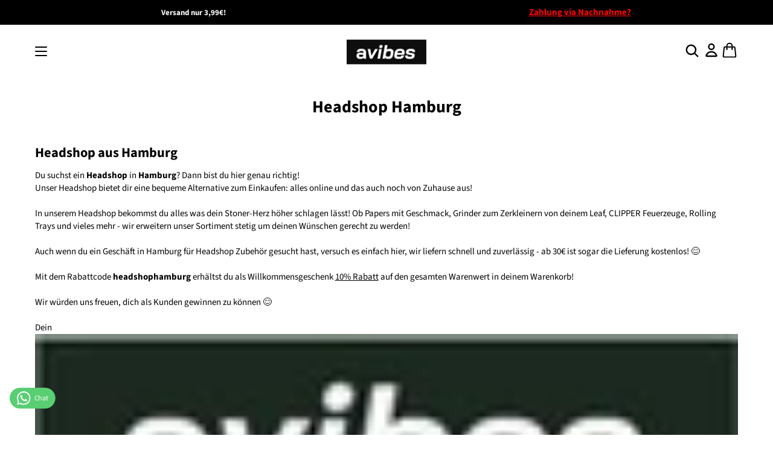

--- FILE ---
content_type: text/html; charset=utf-8
request_url: https://www.avibes.de/pages/headshop-hamburg
body_size: 23848
content:
<!doctype html>
<html lang="de">
  <head>
    <!-- Google tag (gtag.js) -->
<script async src="https://www.googletagmanager.com/gtag/js?id=G-079M040ZPV"></script>
<script>
  window.dataLayer = window.dataLayer || [];
  function gtag(){dataLayer.push(arguments);}
  gtag('js', new Date());

  gtag('config', 'G-079M040ZPV');
</script>
    <!-- Start Delupe tracking code -->
    <script>
      addEventListener('DOMContentLoaded', (e) => {
        console.log('DTS');
        let t = new Proxy(new URLSearchParams(window.location.search), { get: (e, t) => e.get(t) });
        function c(e, t, c) {
          var o = '';
          if (c) {
            var n = new Date();
            n.setTime(n.getTime() + 864e5 * c), (o = '; expires=' + n.toUTCString());
          }
          document.cookie = e + '=' + (t || '') + o + '; path=/';
        }
        function o(e) {
          let t = {
            method: 'POST',
            mode: 'no-cors',
            cache: 'no-cache',
            headers: { Accept: 'application/json', 'Content-Type': 'application/json' },
            body: JSON.stringify(e),
          };
          fetch('https://backoffice.delupe.net/track/click', t).then((e) => {
            console.log(e);
          });
        }
        t.source &&
          'delupe' === t.source &&
          (c('delupe_gclid', t.epi, 60), o({ gclid: t.epi, merchantId: t.merchant_id }));
      });
    </script>
    <!-- End Delupe tracking code -->
   
  <!-- ggf. Open Graph, Twitter Cards usw. -->
    <meta charset="utf-8">
    <meta http-equiv="X-UA-Compatible" content="IE=edge,chrome=1">
    <meta name="description" content="Headshop Hamburg. Dein Online-Shop für Rauchzubehör und mehr! Ob Grinder, CLIPPER, Rolling Trays oder Papers - wir haben alles für dich da!">
    <link rel="canonical" href="https://www.avibes.de/pages/headshop-hamburg">
    <meta name="viewport" content="width=device-width,initial-scale=1,shrink-to-fit=no">
    <meta name="theme-color" content="#000000">
    <script type="text/javascript" src="https://t.adcell.com/js/trad.js"></script>
    <script>
      document.addEventListener('DOMContentLoaded', function () {
        if (window.Adcell && Adcell.Tracking) {
          Adcell.Tracking.track();
        }
      });
    </script><link rel="icon" type="image/png" href="//www.avibes.de/cdn/shop/files/x_1.png?crop=center&height=32&v=1742751195&width=32"><script>window.performance && window.performance.mark && window.performance.mark('shopify.content_for_header.start');</script><meta name="google-site-verification" content="1ki2ixc0H0TH5JbVRsLSirweS3WBOiVLf4MewWIEXj0">
<meta id="shopify-digital-wallet" name="shopify-digital-wallet" content="/21933815/digital_wallets/dialog">
<link rel="alternate" hreflang="x-default" href="https://www.avibes.de/pages/headshop-hamburg">
<link rel="alternate" hreflang="de" href="https://www.avibes.de/pages/headshop-hamburg">
<link rel="alternate" hreflang="fr" href="https://www.avibes.de/fr/pages/headshop-hamburg">
<link rel="alternate" hreflang="pl" href="https://www.avibes.de/pl/pages/headshop-hamburg">
<link rel="alternate" hreflang="sv" href="https://www.avibes.de/sv/pages/headshop-hamburg">
<link rel="alternate" hreflang="sr" href="https://www.avibes.de/sr/pages/headshop-hamburg">
<link rel="alternate" hreflang="ru" href="https://www.avibes.de/ru/pages/headshop-hamburg">
<link rel="alternate" hreflang="ro" href="https://www.avibes.de/ro/pages/headshop-hamburg">
<link rel="alternate" hreflang="sq" href="https://www.avibes.de/sq/pages/headshop-hamburg">
<link rel="alternate" hreflang="tr" href="https://www.avibes.de/tr/pages/headshop-hamburg">
<link rel="alternate" hreflang="fi" href="https://www.avibes.de/fi/pages/headshop-hamburg">
<link rel="alternate" hreflang="ar" href="https://www.avibes.de/ar/pages/headshop-hamburg">
<link rel="alternate" hreflang="nl" href="https://www.avibes.de/nl/pages/headshop-hamburg">
<script async="async" src="/checkouts/internal/preloads.js?locale=de-DE"></script>
<script id="shopify-features" type="application/json">{"accessToken":"a8b04a2a7adc90b1a9acdc5079b46a81","betas":["rich-media-storefront-analytics"],"domain":"www.avibes.de","predictiveSearch":true,"shopId":21933815,"locale":"de"}</script>
<script>var Shopify = Shopify || {};
Shopify.shop = "ioffstore.myshopify.com";
Shopify.locale = "de";
Shopify.currency = {"active":"EUR","rate":"1.0"};
Shopify.country = "DE";
Shopify.theme = {"name":"Kopie von Kopie von conrise-theme-1","id":173845512460,"schema_name":"conrise","schema_version":"1.0.0","theme_store_id":null,"role":"main"};
Shopify.theme.handle = "null";
Shopify.theme.style = {"id":null,"handle":null};
Shopify.cdnHost = "www.avibes.de/cdn";
Shopify.routes = Shopify.routes || {};
Shopify.routes.root = "/";</script>
<script type="module">!function(o){(o.Shopify=o.Shopify||{}).modules=!0}(window);</script>
<script>!function(o){function n(){var o=[];function n(){o.push(Array.prototype.slice.apply(arguments))}return n.q=o,n}var t=o.Shopify=o.Shopify||{};t.loadFeatures=n(),t.autoloadFeatures=n()}(window);</script>
<script id="shop-js-analytics" type="application/json">{"pageType":"page"}</script>
<script defer="defer" async type="module" src="//www.avibes.de/cdn/shopifycloud/shop-js/modules/v2/client.init-shop-cart-sync_HUjMWWU5.de.esm.js"></script>
<script defer="defer" async type="module" src="//www.avibes.de/cdn/shopifycloud/shop-js/modules/v2/chunk.common_QpfDqRK1.esm.js"></script>
<script type="module">
  await import("//www.avibes.de/cdn/shopifycloud/shop-js/modules/v2/client.init-shop-cart-sync_HUjMWWU5.de.esm.js");
await import("//www.avibes.de/cdn/shopifycloud/shop-js/modules/v2/chunk.common_QpfDqRK1.esm.js");

  window.Shopify.SignInWithShop?.initShopCartSync?.({"fedCMEnabled":true,"windoidEnabled":true});

</script>
<script>(function() {
  var isLoaded = false;
  function asyncLoad() {
    if (isLoaded) return;
    isLoaded = true;
    var urls = ["https:\/\/cdn.hyj.mobi\/d\/relevanz.js?cid=15921\u0026custid=23011\u0026shop=ioffstore.myshopify.com","\/\/cdn.shopify.com\/proxy\/be92f8654b4dd171ef63431eb6c92a9afae19d6e87052dc3d33117dde7017602\/bucket.useifsapp.com\/theme-files-min\/js\/ifs-script-tag-min.js?v=2\u0026shop=ioffstore.myshopify.com\u0026sp-cache-control=cHVibGljLCBtYXgtYWdlPTkwMA"];
    for (var i = 0; i < urls.length; i++) {
      var s = document.createElement('script');
      s.type = 'text/javascript';
      s.async = true;
      s.src = urls[i];
      var x = document.getElementsByTagName('script')[0];
      x.parentNode.insertBefore(s, x);
    }
  };
  if(window.attachEvent) {
    window.attachEvent('onload', asyncLoad);
  } else {
    window.addEventListener('load', asyncLoad, false);
  }
})();</script>
<script id="__st">var __st={"a":21933815,"offset":3600,"reqid":"26804b01-6c77-411f-abc9-38a9d2244235-1768727410","pageurl":"www.avibes.de\/pages\/headshop-hamburg","s":"pages-80166977611","u":"319dadf36728","p":"page","rtyp":"page","rid":80166977611};</script>
<script>window.ShopifyPaypalV4VisibilityTracking = true;</script>
<script id="captcha-bootstrap">!function(){'use strict';const t='contact',e='account',n='new_comment',o=[[t,t],['blogs',n],['comments',n],[t,'customer']],c=[[e,'customer_login'],[e,'guest_login'],[e,'recover_customer_password'],[e,'create_customer']],r=t=>t.map((([t,e])=>`form[action*='/${t}']:not([data-nocaptcha='true']) input[name='form_type'][value='${e}']`)).join(','),a=t=>()=>t?[...document.querySelectorAll(t)].map((t=>t.form)):[];function s(){const t=[...o],e=r(t);return a(e)}const i='password',u='form_key',d=['recaptcha-v3-token','g-recaptcha-response','h-captcha-response',i],f=()=>{try{return window.sessionStorage}catch{return}},m='__shopify_v',_=t=>t.elements[u];function p(t,e,n=!1){try{const o=window.sessionStorage,c=JSON.parse(o.getItem(e)),{data:r}=function(t){const{data:e,action:n}=t;return t[m]||n?{data:e,action:n}:{data:t,action:n}}(c);for(const[e,n]of Object.entries(r))t.elements[e]&&(t.elements[e].value=n);n&&o.removeItem(e)}catch(o){console.error('form repopulation failed',{error:o})}}const l='form_type',E='cptcha';function T(t){t.dataset[E]=!0}const w=window,h=w.document,L='Shopify',v='ce_forms',y='captcha';let A=!1;((t,e)=>{const n=(g='f06e6c50-85a8-45c8-87d0-21a2b65856fe',I='https://cdn.shopify.com/shopifycloud/storefront-forms-hcaptcha/ce_storefront_forms_captcha_hcaptcha.v1.5.2.iife.js',D={infoText:'Durch hCaptcha geschützt',privacyText:'Datenschutz',termsText:'Allgemeine Geschäftsbedingungen'},(t,e,n)=>{const o=w[L][v],c=o.bindForm;if(c)return c(t,g,e,D).then(n);var r;o.q.push([[t,g,e,D],n]),r=I,A||(h.body.append(Object.assign(h.createElement('script'),{id:'captcha-provider',async:!0,src:r})),A=!0)});var g,I,D;w[L]=w[L]||{},w[L][v]=w[L][v]||{},w[L][v].q=[],w[L][y]=w[L][y]||{},w[L][y].protect=function(t,e){n(t,void 0,e),T(t)},Object.freeze(w[L][y]),function(t,e,n,w,h,L){const[v,y,A,g]=function(t,e,n){const i=e?o:[],u=t?c:[],d=[...i,...u],f=r(d),m=r(i),_=r(d.filter((([t,e])=>n.includes(e))));return[a(f),a(m),a(_),s()]}(w,h,L),I=t=>{const e=t.target;return e instanceof HTMLFormElement?e:e&&e.form},D=t=>v().includes(t);t.addEventListener('submit',(t=>{const e=I(t);if(!e)return;const n=D(e)&&!e.dataset.hcaptchaBound&&!e.dataset.recaptchaBound,o=_(e),c=g().includes(e)&&(!o||!o.value);(n||c)&&t.preventDefault(),c&&!n&&(function(t){try{if(!f())return;!function(t){const e=f();if(!e)return;const n=_(t);if(!n)return;const o=n.value;o&&e.removeItem(o)}(t);const e=Array.from(Array(32),(()=>Math.random().toString(36)[2])).join('');!function(t,e){_(t)||t.append(Object.assign(document.createElement('input'),{type:'hidden',name:u})),t.elements[u].value=e}(t,e),function(t,e){const n=f();if(!n)return;const o=[...t.querySelectorAll(`input[type='${i}']`)].map((({name:t})=>t)),c=[...d,...o],r={};for(const[a,s]of new FormData(t).entries())c.includes(a)||(r[a]=s);n.setItem(e,JSON.stringify({[m]:1,action:t.action,data:r}))}(t,e)}catch(e){console.error('failed to persist form',e)}}(e),e.submit())}));const S=(t,e)=>{t&&!t.dataset[E]&&(n(t,e.some((e=>e===t))),T(t))};for(const o of['focusin','change'])t.addEventListener(o,(t=>{const e=I(t);D(e)&&S(e,y())}));const B=e.get('form_key'),M=e.get(l),P=B&&M;t.addEventListener('DOMContentLoaded',(()=>{const t=y();if(P)for(const e of t)e.elements[l].value===M&&p(e,B);[...new Set([...A(),...v().filter((t=>'true'===t.dataset.shopifyCaptcha))])].forEach((e=>S(e,t)))}))}(h,new URLSearchParams(w.location.search),n,t,e,['guest_login'])})(!0,!0)}();</script>
<script integrity="sha256-4kQ18oKyAcykRKYeNunJcIwy7WH5gtpwJnB7kiuLZ1E=" data-source-attribution="shopify.loadfeatures" defer="defer" src="//www.avibes.de/cdn/shopifycloud/storefront/assets/storefront/load_feature-a0a9edcb.js" crossorigin="anonymous"></script>
<script data-source-attribution="shopify.dynamic_checkout.dynamic.init">var Shopify=Shopify||{};Shopify.PaymentButton=Shopify.PaymentButton||{isStorefrontPortableWallets:!0,init:function(){window.Shopify.PaymentButton.init=function(){};var t=document.createElement("script");t.src="https://www.avibes.de/cdn/shopifycloud/portable-wallets/latest/portable-wallets.de.js",t.type="module",document.head.appendChild(t)}};
</script>
<script data-source-attribution="shopify.dynamic_checkout.buyer_consent">
  function portableWalletsHideBuyerConsent(e){var t=document.getElementById("shopify-buyer-consent"),n=document.getElementById("shopify-subscription-policy-button");t&&n&&(t.classList.add("hidden"),t.setAttribute("aria-hidden","true"),n.removeEventListener("click",e))}function portableWalletsShowBuyerConsent(e){var t=document.getElementById("shopify-buyer-consent"),n=document.getElementById("shopify-subscription-policy-button");t&&n&&(t.classList.remove("hidden"),t.removeAttribute("aria-hidden"),n.addEventListener("click",e))}window.Shopify?.PaymentButton&&(window.Shopify.PaymentButton.hideBuyerConsent=portableWalletsHideBuyerConsent,window.Shopify.PaymentButton.showBuyerConsent=portableWalletsShowBuyerConsent);
</script>
<script data-source-attribution="shopify.dynamic_checkout.cart.bootstrap">document.addEventListener("DOMContentLoaded",(function(){function t(){return document.querySelector("shopify-accelerated-checkout-cart, shopify-accelerated-checkout")}if(t())Shopify.PaymentButton.init();else{new MutationObserver((function(e,n){t()&&(Shopify.PaymentButton.init(),n.disconnect())})).observe(document.body,{childList:!0,subtree:!0})}}));
</script>

<script>window.performance && window.performance.mark && window.performance.mark('shopify.content_for_header.end');</script>
    <!-- Header hook for plugins -->

    <link href="//www.avibes.de/cdn/shop/t/297/assets/swiper-bundle.css?v=130178830561324961311747835351" rel="stylesheet" type="text/css" media="all" />
    <link href="//www.avibes.de/cdn/shop/t/297/assets/application.css?v=68424429898462942041756989578" rel="stylesheet" type="text/css" media="all" />
    <link href="//www.avibes.de/cdn/shop/t/297/assets/product.css?v=168768960567120627401747835351" rel="stylesheet" type="text/css" media="all" />
    <link href="//www.avibes.de/cdn/shop/t/297/assets/sections.css?v=159039601522838511291747835351" rel="stylesheet" type="text/css" media="all" />

    <script src="//www.avibes.de/cdn/shop/t/297/assets/jquery-min-3-6.js?v=115860211936397945481747835351" type="text/javascript"></script>
    <script src="//www.avibes.de/cdn/shop/t/297/assets/swiper-bundle.js?v=87330480114418983271747835351" type="text/javascript"></script>
    <script src="//www.avibes.de/cdn/shop/t/297/assets/lazysizes.js?v=103575229570041956061747835351" type="text/javascript"></script>
    <script src="//www.avibes.de/cdn/shop/t/297/assets/application.js?v=182696283779396947831747835351" type="text/javascript"></script>


    <style data-shopify>
      @font-face {
  font-family: "Source Sans Pro";
  font-weight: 400;
  font-style: normal;
  font-display: swap;
  src: url("//www.avibes.de/cdn/fonts/source_sans_pro/sourcesanspro_n4.50ae3e156aed9a794db7e94c4d00984c7b66616c.woff2") format("woff2"),
       url("//www.avibes.de/cdn/fonts/source_sans_pro/sourcesanspro_n4.d1662e048bd96ae7123e46600ff9744c0d84502d.woff") format("woff");
}

      @font-face {
  font-family: "Source Sans Pro";
  font-weight: 500;
  font-style: normal;
  font-display: swap;
  src: url("//www.avibes.de/cdn/fonts/source_sans_pro/sourcesanspro_n5.783a0e56914d4f6f44d3728e24352fac8739bbef.woff2") format("woff2"),
       url("//www.avibes.de/cdn/fonts/source_sans_pro/sourcesanspro_n5.a0c268a4943a8f0e51c6ea7086c7d033d0e9efb7.woff") format("woff");
}

      @font-face {
  font-family: "Source Sans Pro";
  font-weight: 600;
  font-style: normal;
  font-display: swap;
  src: url("//www.avibes.de/cdn/fonts/source_sans_pro/sourcesanspro_n6.cdbfc001bf7647698fff34a09dc1c625e4008e01.woff2") format("woff2"),
       url("//www.avibes.de/cdn/fonts/source_sans_pro/sourcesanspro_n6.75b644b223b15254f28282d56f730f2224564c8d.woff") format("woff");
}

      @font-face {
  font-family: "Source Sans Pro";
  font-weight: 700;
  font-style: normal;
  font-display: swap;
  src: url("//www.avibes.de/cdn/fonts/source_sans_pro/sourcesanspro_n7.41cbad1715ffa6489ec3aab1c16fda6d5bdf2235.woff2") format("woff2"),
       url("//www.avibes.de/cdn/fonts/source_sans_pro/sourcesanspro_n7.01173495588557d2be0eb2bb2ecdf8e4f01cf917.woff") format("woff");
}

      @font-face {
  font-family: "Source Sans Pro";
  font-weight: 400;
  font-style: italic;
  font-display: swap;
  src: url("//www.avibes.de/cdn/fonts/source_sans_pro/sourcesanspro_i4.130f29b9baa0095b80aea9236ca9ef6ab0069c67.woff2") format("woff2"),
       url("//www.avibes.de/cdn/fonts/source_sans_pro/sourcesanspro_i4.6146c8c8ae7b8853ccbbc8b859fcf805016ee743.woff") format("woff");
}

      @font-face {
  font-family: "Source Sans Pro";
  font-weight: 700;
  font-style: italic;
  font-display: swap;
  src: url("//www.avibes.de/cdn/fonts/source_sans_pro/sourcesanspro_i7.98bb15b3a23880a6e1d86ade6dbb197526ff768d.woff2") format("woff2"),
       url("//www.avibes.de/cdn/fonts/source_sans_pro/sourcesanspro_i7.6274cea5e22a575d33653322a4399caadffb1338.woff") format("woff");
}

      @font-face {
  font-family: "Source Sans Pro";
  font-weight: 700;
  font-style: normal;
  font-display: swap;
  src: url("//www.avibes.de/cdn/fonts/source_sans_pro/sourcesanspro_n7.41cbad1715ffa6489ec3aab1c16fda6d5bdf2235.woff2") format("woff2"),
       url("//www.avibes.de/cdn/fonts/source_sans_pro/sourcesanspro_n7.01173495588557d2be0eb2bb2ecdf8e4f01cf917.woff") format("woff");
}



      :root {
          --font-body-family: "Source Sans Pro", sans-serif;
          --font-body-style: normal;
          --font-body-weight: 400;

          --font-heading-family: "Source Sans Pro", sans-serif;
          --font-heading-style: normal;
          --font-heading-weight: 700;

          --font-button-family: "Source Sans Pro", sans-serif;
          --font-button-style: normal;
          --font-button-weight: 700;

          --color-text: #000000;
          --color-heading-text: #000000;
          --color-primary: #000000;
          --color-primary-text: #ffffff;
          --color-links: #ff0000;
          --color-compare-price: #b4b4b4;
          --color-body-background: #ffffff;
          --color-border: #e6e6e6;
          --color-mobile-status-bar: #131921;

          --size-font-heading: 28px;
          --size-font-body: 15px;
          --size-font-button: 14px;

          --button-text-uppercase:uppercase;

          --border-radius: 4px;
          --desktop-max-width: 1400px;
          --mobile-horizontal-margin: 4.5vw;

          --swiper-navigation-size: 32px;
          --swiper-theme-color: var(--color-primary);
          --swiper-navigation-color: var(--color-primary);
      }

      @media (min-width: 768px) {
          :root {
              --size-font-heading: 28px;
              --size-font-body: 15px;
              --size-font-button: 14px;
          }
      }
    </style>

    <!-- "snippets/judgeme_core.liquid" was not rendered, the associated app was uninstalled -->
  <!-- BEGIN app block: shopify://apps/sami-wholesale/blocks/app-embed-block/799b9db0-2c2b-4b20-8675-98acd123fbb2 --><style>.samita-ws-loading [samitaWS-cart-item-key],.samita-ws-loading [samitaWS-product-id],.samita-ws-loading [samitaWS-variant-id],.samita-ws-loading [samitaWS-cart-total-price],.samita-ws-loading [samitaWS-cart-total-discount],.samita-ws-loading [data-cart-item-regular-price],.samita-ws-loading [samitaWS-ajax-cart-subtotal],.samita-ws-loading [data-cart-subtotal],.samita-ws-loading [samitaws-product-price]{visibility:hidden;opacity:0}[samitaws-product-main-price="true"] [samitaws-product-price]{visibility:hidden;opacity:0}.samitaWS-original-checkout-button,.samitaWS-original-atc-button{visibility:hidden;opacity:0;display:none!important}.samita-ws-loading .shopify-payment-button .shopify-payment-button__button--unbranded{visibility:hidden;opacity:0;display:none!important}</style><script type="text/javascript">
    document.getElementsByTagName('html')[0].classList.add('samita-ws-loading', 'samita-ws-enable');
    window.addEventListener("samitaWSRenderWholesaleCompleted", function(e){
        document.getElementsByTagName('html')[0].classList.remove('samita-ws-loading');
    });
    var samitaWSRgFormRecaptchaInit = function(){};
    var samitaWholesaleRecaptchaInit = function(){};
    
    window.Samita = window.Samita || {};
    window.Samita.Wholesale = window.Samita.Wholesale || {};Samita.Wholesale.shop = {
            url: 'ioffstore.myshopify.com',
            app_url: 'https://wholesale.samita.io',
            api_url: '/apps/sami-wholesale',
            storefront_access_token: '80909adc0a74b320d3be19189f0958aa',
            definition: {"shop":true,"theme":"theme_173845512460","themeInfo":"themeInfo_173845512460"},
            configuration: {
                money_format: "{{amount_with_comma_separator}}€"
            }
        };Samita.Wholesale.themeInfo = 'themeInfo_173845512460';
        Samita.Wholesale.theme = 'theme_173845512460';Samita.Wholesale.shop.locale = (typeof Shopify!= "undefined" && Shopify?.locale) ? Shopify?.locale : "de";
    Samita.Wholesale.shop.market = { handle: "de" };
    
    Samita.Wholesale.wholesalePricing = [];Samita.Wholesale.volumePricing = [];Samita.Wholesale.volumePricing[31354] = {"31354":{"id":31354,"type":"quantity","configs":{"volume_discount":{"discounts":[{"from_qty":"2","to_qty":"4","type":"amount","value":"3"},{"from_qty":"5","to_qty":"9","type":"amount","value":"5"},{"from_qty":"10","to_qty":"19","type":"amount","value":"6"},{"from_qty":"20","to_qty":"99999","type":"amount","value":"10"}]},"discount_for_variants":[],"discount_types":{"type":"variant"},"volume_table_template":{"enable":true,"template":"detailedGrid","design":{"bg_tbHeader":"#000000","txt_headerColor":"#FFFFFF","bg_tbRow":"#FFFFFF","txt_rowColor":"#8d8187","bg_tbRowActive":"#e4e4e4","txt_rowColorActive":"#000000","border_radius":8,"border_size":1,"border_color":"#000000","border_style":"solid","txt_headerFontsize":16,"txt_rowFontsize":14,"divider_color_tbRow":"#ececec","customCss":null}}},"product_configs":{"apply_product":{"type":"collections","manual":{"apply_for_variants":false,"ids":[],"variants":[],"tags":[],"apply_variants":[]},"collections":{"ids":[526031520012]}}}}}[31354];Samita.Wholesale.volumePricing[31352] = {"31352":{"id":31352,"type":"quantity","configs":{"volume_discount":{"discounts":[{"from_qty":"5","to_qty":"9","type":"amount","value":"2"},{"from_qty":"10","to_qty":"19","type":"amount","value":"2.50"},{"from_qty":"20","to_qty":"9999","type":"amount","value":"3"}]},"discount_for_variants":[],"discount_types":{"type":"variant"},"volume_table_template":{"enable":true,"template":"detailedGrid","design":{"bg_tbHeader":"#000000","txt_headerColor":"#FFFFFF","bg_tbRow":"#FFFFFF","txt_rowColor":"#8d8187","bg_tbRowActive":"#e4e4e4","txt_rowColorActive":"#000000","border_radius":8,"border_size":1,"border_color":"#000000","border_style":"solid","txt_headerFontsize":16,"txt_rowFontsize":14,"divider_color_tbRow":"#ececec","customCss":null}}},"product_configs":{"apply_product":{"type":"collections","manual":{"apply_for_variants":false,"ids":[],"variants":[],"tags":[],"apply_variants":[]},"collections":{"ids":[526031552780]}}}}}[31352];Samita.Wholesale.volumePricing[30892] = {"30892":{"id":30892,"type":"quantity","configs":{"volume_discount":{"discounts":[{"from_qty":"2","to_qty":"4","type":"amount","value":"5"},{"from_qty":"5","to_qty":"9","type":"amount","value":"7"},{"from_qty":"10","to_qty":"99999","type":"amount","value":"9"}]},"discount_for_variants":[],"discount_types":{"type":"variant"},"volume_table_template":{"enable":true,"template":"detailedGrid","design":{"bg_tbHeader":"#000000","txt_headerColor":"#FFFFFF","bg_tbRow":"#FFFFFF","txt_rowColor":"#8d8187","bg_tbRowActive":"#e4e4e4","txt_rowColorActive":"#000000","border_radius":8,"border_size":1,"border_color":"#000000","border_style":"solid","txt_headerFontsize":16,"txt_rowFontsize":14,"divider_color_tbRow":"#ececec","customCss":null}}},"product_configs":{"apply_product":{"type":"collections","manual":{"apply_for_variants":false,"ids":[],"variants":[],"tags":[],"apply_variants":[]},"collections":{"ids":[522180788492]}}}}}[30892];Samita.Wholesale.volumePricing[30891] = {"30891":{"id":30891,"type":"quantity","configs":{"volume_discount":{"discounts":[{"from_qty":"2","to_qty":"4","type":"amount","value":"5"},{"from_qty":"5","to_qty":"9","type":"amount","value":"6"},{"from_qty":"10","to_qty":"99999","type":"amount","value":"8"}]},"discount_for_variants":[],"discount_types":{"type":"variant"},"volume_table_template":{"enable":true,"template":"detailedGrid","design":{"bg_tbHeader":"#000000","txt_headerColor":"#FFFFFF","bg_tbRow":"#FFFFFF","txt_rowColor":"#8d8187","bg_tbRowActive":"#e4e4e4","txt_rowColorActive":"#000000","border_radius":8,"border_size":1,"border_color":"#000000","border_style":"solid","txt_headerFontsize":16,"txt_rowFontsize":14,"divider_color_tbRow":"#ececec","customCss":null}}},"product_configs":{"apply_product":{"type":"collections","manual":{"apply_for_variants":false,"ids":[],"variants":[],"tags":[],"apply_variants":[]},"collections":{"ids":[522155196684]}}}}}[30891];Samita.Wholesale.volumePricing[30890] = {"30890":{"id":30890,"type":"quantity","configs":{"volume_discount":{"discounts":[{"from_qty":"2","to_qty":"4","type":"amount","value":"6"},{"from_qty":"5","to_qty":"9","type":"amount","value":"8"},{"from_qty":"10","to_qty":"99999","type":"amount","value":"12"}]},"discount_for_variants":[],"discount_types":{"type":"variant"},"volume_table_template":{"enable":true,"template":"detailedGrid","design":{"bg_tbHeader":"#000000","txt_headerColor":"#FFFFFF","bg_tbRow":"#FFFFFF","txt_rowColor":"#8d8187","bg_tbRowActive":"#e4e4e4","txt_rowColorActive":"#000000","border_radius":8,"border_size":1,"border_color":"#000000","border_style":"solid","txt_headerFontsize":16,"txt_rowFontsize":14,"divider_color_tbRow":"#ececec","customCss":null}}},"product_configs":{"apply_product":{"type":"collections","manual":{"apply_for_variants":false,"ids":[],"variants":[],"tags":[],"apply_variants":[]},"collections":{"ids":[524042633484]}}}}}[30890];Samita.Wholesale.volumePricing[30889] = {"30889":{"id":30889,"type":"quantity","configs":{"volume_discount":{"discounts":[{"from_qty":"2","to_qty":"4","type":"amount","value":"4"},{"from_qty":"5","to_qty":"9","type":"amount","value":"6"},{"from_qty":"10","to_qty":"99999","type":"amount","value":"8"}]},"discount_for_variants":[],"discount_types":{"type":"variant"},"volume_table_template":{"enable":true,"template":"detailedGrid","design":{"bg_tbHeader":"#000000","txt_headerColor":"#FFFFFF","bg_tbRow":"#FFFFFF","txt_rowColor":"#8d8187","bg_tbRowActive":"#e4e4e4","txt_rowColorActive":"#000000","border_radius":8,"border_size":1,"border_color":"#000000","border_style":"solid","txt_headerFontsize":16,"txt_rowFontsize":14,"divider_color_tbRow":"#ececec","customCss":null}}},"product_configs":{"apply_product":{"type":"collections","manual":{"apply_for_variants":false,"ids":[],"variants":[],"tags":[],"apply_variants":[]},"collections":{"ids":[525861028108]}}}}}[30889];Samita.Wholesale.volumePricing[30888] = {"30888":{"id":30888,"type":"quantity","configs":{"volume_discount":{"discounts":[{"from_qty":"2","to_qty":"4","type":"amount","value":"5"},{"from_qty":"5","to_qty":"4","type":"amount","value":"8"},{"from_qty":"10","to_qty":"9999","type":"amount","value":"10"}]},"discount_for_variants":[],"discount_types":{"type":"variant"},"volume_table_template":{"enable":true,"template":"detailedGrid","design":{"bg_tbHeader":"#000000","txt_headerColor":"#FFFFFF","bg_tbRow":"#FFFFFF","txt_rowColor":"#8d8187","bg_tbRowActive":"#e4e4e4","txt_rowColorActive":"#000000","border_radius":8,"border_size":1,"border_color":"#000000","border_style":"solid","txt_headerFontsize":16,"txt_rowFontsize":14,"divider_color_tbRow":"#ececec","customCss":null}}},"product_configs":{"apply_product":{"type":"collections","manual":{"apply_for_variants":false,"ids":[],"variants":[],"tags":[],"apply_variants":[]},"collections":{"ids":[520617361676]}}}}}[30888];Samita.Wholesale.volumePricing[30887] = {"30887":{"id":30887,"type":"quantity","configs":{"volume_discount":{"discounts":[{"from_qty":"2","to_qty":"4","type":"amount","value":"5"},{"from_qty":"5","to_qty":"9","type":"amount","value":"8"},{"from_qty":"10","to_qty":"99999","type":"amount","value":"10"}]},"discount_for_variants":[],"discount_types":{"type":"variant"},"volume_table_template":{"enable":true,"template":"detailedGrid","design":{"bg_tbHeader":"#000000","txt_headerColor":"#FFFFFF","bg_tbRow":"#FFFFFF","txt_rowColor":"#8d8187","bg_tbRowActive":"#e4e4e4","txt_rowColorActive":"#000000","border_radius":8,"border_size":1,"border_color":"#000000","border_style":"solid","txt_headerFontsize":16,"txt_rowFontsize":14,"divider_color_tbRow":"#ececec","customCss":null}}},"product_configs":{"apply_product":{"type":"collections","manual":{"apply_for_variants":false,"ids":[],"variants":[],"tags":[],"apply_variants":[]},"collections":{"ids":[521761784076]}}}}}[30887];Samita.Wholesale.volumePricing[30886] = {"30886":{"id":30886,"type":"quantity","configs":{"volume_discount":{"discounts":[{"from_qty":"2","to_qty":"4","type":"amount","value":"5"},{"from_qty":"5","to_qty":"9","type":"amount","value":"7"},{"from_qty":"10","to_qty":"99999","type":"amount","value":"10"}]},"discount_for_variants":[],"discount_types":{"type":"variant"},"volume_table_template":{"enable":true,"template":"detailedGrid","design":{"bg_tbHeader":"#000000","txt_headerColor":"#FFFFFF","bg_tbRow":"#FFFFFF","txt_rowColor":"#8d8187","bg_tbRowActive":"#e4e4e4","txt_rowColorActive":"#000000","border_radius":8,"border_size":1,"border_color":"#000000","border_style":"solid","txt_headerFontsize":16,"txt_rowFontsize":14,"divider_color_tbRow":"#ececec","customCss":null}}},"product_configs":{"apply_product":{"type":"collections","manual":{"apply_for_variants":false,"ids":[],"variants":[],"tags":[],"apply_variants":[]},"collections":{"ids":[525852475660]}}}}}[30886];Samita.Wholesale.volumePricing[30885] = {"30885":{"id":30885,"type":"quantity","configs":{"volume_discount":{"discounts":[{"from_qty":"2","to_qty":"4","type":"amount","value":"5"},{"from_qty":"5","to_qty":"9","type":"amount","value":"7"},{"from_qty":"10","to_qty":"99999","type":"amount","value":"10"}]},"discount_for_variants":[],"discount_types":{"type":"variant"},"volume_table_template":{"enable":true,"template":"detailedGrid","design":{"bg_tbHeader":"#000000","txt_headerColor":"#FFFFFF","bg_tbRow":"#FFFFFF","txt_rowColor":"#8d8187","bg_tbRowActive":"#e4e4e4","txt_rowColorActive":"#000000","border_radius":8,"border_size":1,"border_color":"#000000","border_style":"solid","txt_headerFontsize":16,"txt_rowFontsize":14,"divider_color_tbRow":"#ececec","customCss":null}}},"product_configs":{"apply_product":{"type":"collections","manual":{"apply_for_variants":false,"ids":[],"variants":[],"tags":[],"apply_variants":[]},"collections":{"ids":[524036702476]}}}}}[30885];Samita.Wholesale.volumePricing[30884] = {"30884":{"id":30884,"type":"quantity","configs":{"volume_discount":{"discounts":[{"from_qty":"2","to_qty":"4","type":"amount","value":"1"},{"from_qty":"5","to_qty":"9","type":"amount","value":"1.50"},{"from_qty":"10","to_qty":"19","type":"amount","value":"2"},{"from_qty":"20","to_qty":"99999","type":"amount","value":"2.50"}]},"discount_for_variants":[],"discount_types":{"type":"variant"},"volume_table_template":{"enable":true,"template":"detailedGrid","design":{"bg_tbHeader":"#000000","txt_headerColor":"#FFFFFF","bg_tbRow":"#FFFFFF","txt_rowColor":"#8d8187","bg_tbRowActive":"#e4e4e4","txt_rowColorActive":"#000000","border_radius":8,"border_size":1,"border_color":"#000000","border_style":"solid","txt_headerFontsize":16,"txt_rowFontsize":14,"divider_color_tbRow":"#ececec","customCss":null}}},"product_configs":{"apply_product":{"type":"collections","manual":{"apply_for_variants":false,"ids":[],"variants":[],"tags":[],"apply_variants":[]},"collections":{"ids":[522217718028]}}}}}[30884];Samita.Wholesale.volumePricing[30883] = {"30883":{"id":30883,"type":"quantity","configs":{"volume_discount":{"discounts":[{"from_qty":"10","to_qty":"19","type":"amount","value":"0.10"},{"from_qty":"20","to_qty":"29","type":"amount","value":"0.20"},{"from_qty":"30","to_qty":"39","type":"amount","value":"0.30"},{"from_qty":"40","to_qty":"49","type":"amount","value":"0.40"},{"from_qty":"50","to_qty":"9999","type":"amount","value":"0.50"}]},"discount_for_variants":[],"discount_types":{"type":"variant"},"volume_table_template":{"enable":true,"template":"detailedGrid","design":{"bg_tbHeader":"#000000","txt_headerColor":"#FFFFFF","bg_tbRow":"#FFFFFF","txt_rowColor":"#8d8187","bg_tbRowActive":"#e4e4e4","txt_rowColorActive":"#000000","border_radius":8,"border_size":1,"border_color":"#000000","border_style":"solid","txt_headerFontsize":16,"txt_rowFontsize":14,"divider_color_tbRow":"#ececec","customCss":null}}},"product_configs":{"apply_product":{"type":"collections","manual":{"apply_for_variants":false,"ids":[],"variants":[],"tags":[],"apply_variants":[]},"collections":{"ids":[510883332364]}}}}}[30883];Samita.Wholesale.volumePricing[30791] = {"30791":{"id":30791,"type":"quantity","configs":{"volume_discount":{"discounts":[{"from_qty":"10","to_qty":"19","type":"fixed-amount","value":"6.59"},{"from_qty":"20","to_qty":"29","type":"fixed-amount","value":"6.49"},{"from_qty":"30","to_qty":"39","type":"fixed-amount","value":"6.39"},{"from_qty":"40","to_qty":"49","type":"fixed-amount","value":"6.29"},{"from_qty":"50","to_qty":"999999","type":"fixed-amount","value":"6.19"}]},"discount_for_variants":[],"discount_types":{"type":"variant"},"volume_table_template":{"enable":true,"template":"basicGrid","design":{"bg_tbHeader":"#000000","txt_headerColor":"#FFFFFF","bg_tbRow":"#FFFFFF","txt_rowColor":"#8d8187","bg_tbRowActive":"#e4e4e4","txt_rowColorActive":"#000000","border_radius":8,"border_size":1,"border_color":"#000000","border_style":"solid","txt_headerFontsize":16,"txt_rowFontsize":14,"divider_color_tbRow":"#ececec","customCss":null}}},"product_configs":{"apply_product":{"type":"collections","manual":{"apply_for_variants":false,"ids":[],"variants":[],"tags":[],"apply_variants":[]},"collections":{"ids":[499199475980]}}}}}[30791];Samita.Wholesale.registrationForms = [];Samita.Wholesale.quickOrderForms = [];Samita.Wholesale.orderLimit = [];Samita.Wholesale.extraFee = [];Samita.Wholesale.shippingRate = [];Samita.Wholesale.paymentTerm = {};Samita.Wholesale.taxExempt = {};Samita.Wholesale.taxDisplay = {};Samita.Wholesale.taxOverride = [];Samita.Wholesale.shippingRateMetafields = null;
    Samita.Wholesale.linklists = "";
    Samita.Wholesale.canonical_url = "https:\/\/www.avibes.de\/pages\/headshop-hamburg";
    Samita.Wholesale.url = window.Samita.Wholesale.shop.app_url;
    Samita.Wholesale.apiUrl = ((typeof Shopify!= "undefined" && Shopify?.routes?.root) ? Shopify.routes.root.replace(/\/$/, '') : '') + (window.Samita.Wholesale.shop?.api_url || '');
    Samita.Wholesale.themeOs20 = true;
    Samita.Wholesale.__webpack_public_path__ = "https://cdn.shopify.com/extensions/019bcaf2-f03d-716c-bbde-03d29025accf/frontend-598/assets/";
    Samita.Wholesale.products = Samita.Wholesale.products || [];Samita.Wholesale.cart = {"note":null,"attributes":{},"original_total_price":0,"total_price":0,"total_discount":0,"total_weight":0.0,"item_count":0,"items":[],"requires_shipping":false,"currency":"EUR","items_subtotal_price":0,"cart_level_discount_applications":[],"checkout_charge_amount":0};Samita.Wholesale.page = {
        title : document.title.replaceAll('"', "'"),
        href : window.location.href,
        type: "page",
        handle: "headshop-hamburg"
    };</script>
<!-- END app block --><!-- BEGIN app block: shopify://apps/adcell-tracking-remarketing/blocks/theme_extension/578397e0-3e42-4c27-add7-dfc15023b09b --><script id="trad-js" type="text/javascript" src="https://t.adcell.com/js/trad.js?s=shopify&v=1.2.0&pid=" async="async"></script>
<script>
    var script = document.querySelector("#trad-js");
    script.addEventListener('load', function() {
        Adcell.Tracking.track();
    });
</script>

<!-- END app block --><!-- BEGIN app block: shopify://apps/multifeeds/blocks/gad_embed/f3e7ca1d-2d5a-45a7-97dd-2fd45843acef --><script>
  window["mfgadData"] = {migrateSettings: {},baseSettings: {},
    priorCheckURLForVariant: false,
    moneyFormat: "1,23€",
    valueFormat: "1,23",
    currency: "EUR",
    showDiscountWhen: "",collectionSelectorsMap: {},
  }
</script>


<!-- END app block --><!-- BEGIN app block: shopify://apps/whatsapp-button/blocks/app-embed-block/96d80a63-e860-4262-a001-8b82ac4d00e6 --><script>
    (function() {
        function asyncLoad() {
            var url = 'https://whatsapp-button.eazeapps.io/api/buttonInstallation/scriptTag?shopId=7713&v=1758648067';
            var s = document.createElement('script');
            s.type = 'text/javascript';
            s.async = true;
            s.src = url;
            var x = document.getElementsByTagName('script')[0];
            x.parentNode.insertBefore(s, x);
        };
        if(window.attachEvent) {
            window.attachEvent('onload', asyncLoad);
        } else {
            window.addEventListener('load', asyncLoad, false);
        }
    })();
</script>

<!-- END app block --><script src="https://cdn.shopify.com/extensions/019bcaf2-f03d-716c-bbde-03d29025accf/frontend-598/assets/samita.wholesale.index.js" type="text/javascript" defer="defer"></script>
<script src="https://cdn.shopify.com/extensions/019bc617-d624-7e0f-8de2-0112683cd79d/c5329040/assets/gad.min.js" type="text/javascript" defer="defer"></script>
<link href="https://cdn.shopify.com/extensions/019bc617-d624-7e0f-8de2-0112683cd79d/c5329040/assets/gad_embed.css" rel="stylesheet" type="text/css" media="all">
<meta property="og:image" content="https://cdn.shopify.com/s/files/1/2193/3815/files/1_ORIGINAL.jpg?v=1672673484" />
<meta property="og:image:secure_url" content="https://cdn.shopify.com/s/files/1/2193/3815/files/1_ORIGINAL.jpg?v=1672673484" />
<meta property="og:image:width" content="2000" />
<meta property="og:image:height" content="2000" />
<link href="https://monorail-edge.shopifysvc.com" rel="dns-prefetch">
<script>(function(){if ("sendBeacon" in navigator && "performance" in window) {try {var session_token_from_headers = performance.getEntriesByType('navigation')[0].serverTiming.find(x => x.name == '_s').description;} catch {var session_token_from_headers = undefined;}var session_cookie_matches = document.cookie.match(/_shopify_s=([^;]*)/);var session_token_from_cookie = session_cookie_matches && session_cookie_matches.length === 2 ? session_cookie_matches[1] : "";var session_token = session_token_from_headers || session_token_from_cookie || "";function handle_abandonment_event(e) {var entries = performance.getEntries().filter(function(entry) {return /monorail-edge.shopifysvc.com/.test(entry.name);});if (!window.abandonment_tracked && entries.length === 0) {window.abandonment_tracked = true;var currentMs = Date.now();var navigation_start = performance.timing.navigationStart;var payload = {shop_id: 21933815,url: window.location.href,navigation_start,duration: currentMs - navigation_start,session_token,page_type: "page"};window.navigator.sendBeacon("https://monorail-edge.shopifysvc.com/v1/produce", JSON.stringify({schema_id: "online_store_buyer_site_abandonment/1.1",payload: payload,metadata: {event_created_at_ms: currentMs,event_sent_at_ms: currentMs}}));}}window.addEventListener('pagehide', handle_abandonment_event);}}());</script>
<script id="web-pixels-manager-setup">(function e(e,d,r,n,o){if(void 0===o&&(o={}),!Boolean(null===(a=null===(i=window.Shopify)||void 0===i?void 0:i.analytics)||void 0===a?void 0:a.replayQueue)){var i,a;window.Shopify=window.Shopify||{};var t=window.Shopify;t.analytics=t.analytics||{};var s=t.analytics;s.replayQueue=[],s.publish=function(e,d,r){return s.replayQueue.push([e,d,r]),!0};try{self.performance.mark("wpm:start")}catch(e){}var l=function(){var e={modern:/Edge?\/(1{2}[4-9]|1[2-9]\d|[2-9]\d{2}|\d{4,})\.\d+(\.\d+|)|Firefox\/(1{2}[4-9]|1[2-9]\d|[2-9]\d{2}|\d{4,})\.\d+(\.\d+|)|Chrom(ium|e)\/(9{2}|\d{3,})\.\d+(\.\d+|)|(Maci|X1{2}).+ Version\/(15\.\d+|(1[6-9]|[2-9]\d|\d{3,})\.\d+)([,.]\d+|)( \(\w+\)|)( Mobile\/\w+|) Safari\/|Chrome.+OPR\/(9{2}|\d{3,})\.\d+\.\d+|(CPU[ +]OS|iPhone[ +]OS|CPU[ +]iPhone|CPU IPhone OS|CPU iPad OS)[ +]+(15[._]\d+|(1[6-9]|[2-9]\d|\d{3,})[._]\d+)([._]\d+|)|Android:?[ /-](13[3-9]|1[4-9]\d|[2-9]\d{2}|\d{4,})(\.\d+|)(\.\d+|)|Android.+Firefox\/(13[5-9]|1[4-9]\d|[2-9]\d{2}|\d{4,})\.\d+(\.\d+|)|Android.+Chrom(ium|e)\/(13[3-9]|1[4-9]\d|[2-9]\d{2}|\d{4,})\.\d+(\.\d+|)|SamsungBrowser\/([2-9]\d|\d{3,})\.\d+/,legacy:/Edge?\/(1[6-9]|[2-9]\d|\d{3,})\.\d+(\.\d+|)|Firefox\/(5[4-9]|[6-9]\d|\d{3,})\.\d+(\.\d+|)|Chrom(ium|e)\/(5[1-9]|[6-9]\d|\d{3,})\.\d+(\.\d+|)([\d.]+$|.*Safari\/(?![\d.]+ Edge\/[\d.]+$))|(Maci|X1{2}).+ Version\/(10\.\d+|(1[1-9]|[2-9]\d|\d{3,})\.\d+)([,.]\d+|)( \(\w+\)|)( Mobile\/\w+|) Safari\/|Chrome.+OPR\/(3[89]|[4-9]\d|\d{3,})\.\d+\.\d+|(CPU[ +]OS|iPhone[ +]OS|CPU[ +]iPhone|CPU IPhone OS|CPU iPad OS)[ +]+(10[._]\d+|(1[1-9]|[2-9]\d|\d{3,})[._]\d+)([._]\d+|)|Android:?[ /-](13[3-9]|1[4-9]\d|[2-9]\d{2}|\d{4,})(\.\d+|)(\.\d+|)|Mobile Safari.+OPR\/([89]\d|\d{3,})\.\d+\.\d+|Android.+Firefox\/(13[5-9]|1[4-9]\d|[2-9]\d{2}|\d{4,})\.\d+(\.\d+|)|Android.+Chrom(ium|e)\/(13[3-9]|1[4-9]\d|[2-9]\d{2}|\d{4,})\.\d+(\.\d+|)|Android.+(UC? ?Browser|UCWEB|U3)[ /]?(15\.([5-9]|\d{2,})|(1[6-9]|[2-9]\d|\d{3,})\.\d+)\.\d+|SamsungBrowser\/(5\.\d+|([6-9]|\d{2,})\.\d+)|Android.+MQ{2}Browser\/(14(\.(9|\d{2,})|)|(1[5-9]|[2-9]\d|\d{3,})(\.\d+|))(\.\d+|)|K[Aa][Ii]OS\/(3\.\d+|([4-9]|\d{2,})\.\d+)(\.\d+|)/},d=e.modern,r=e.legacy,n=navigator.userAgent;return n.match(d)?"modern":n.match(r)?"legacy":"unknown"}(),u="modern"===l?"modern":"legacy",c=(null!=n?n:{modern:"",legacy:""})[u],f=function(e){return[e.baseUrl,"/wpm","/b",e.hashVersion,"modern"===e.buildTarget?"m":"l",".js"].join("")}({baseUrl:d,hashVersion:r,buildTarget:u}),m=function(e){var d=e.version,r=e.bundleTarget,n=e.surface,o=e.pageUrl,i=e.monorailEndpoint;return{emit:function(e){var a=e.status,t=e.errorMsg,s=(new Date).getTime(),l=JSON.stringify({metadata:{event_sent_at_ms:s},events:[{schema_id:"web_pixels_manager_load/3.1",payload:{version:d,bundle_target:r,page_url:o,status:a,surface:n,error_msg:t},metadata:{event_created_at_ms:s}}]});if(!i)return console&&console.warn&&console.warn("[Web Pixels Manager] No Monorail endpoint provided, skipping logging."),!1;try{return self.navigator.sendBeacon.bind(self.navigator)(i,l)}catch(e){}var u=new XMLHttpRequest;try{return u.open("POST",i,!0),u.setRequestHeader("Content-Type","text/plain"),u.send(l),!0}catch(e){return console&&console.warn&&console.warn("[Web Pixels Manager] Got an unhandled error while logging to Monorail."),!1}}}}({version:r,bundleTarget:l,surface:e.surface,pageUrl:self.location.href,monorailEndpoint:e.monorailEndpoint});try{o.browserTarget=l,function(e){var d=e.src,r=e.async,n=void 0===r||r,o=e.onload,i=e.onerror,a=e.sri,t=e.scriptDataAttributes,s=void 0===t?{}:t,l=document.createElement("script"),u=document.querySelector("head"),c=document.querySelector("body");if(l.async=n,l.src=d,a&&(l.integrity=a,l.crossOrigin="anonymous"),s)for(var f in s)if(Object.prototype.hasOwnProperty.call(s,f))try{l.dataset[f]=s[f]}catch(e){}if(o&&l.addEventListener("load",o),i&&l.addEventListener("error",i),u)u.appendChild(l);else{if(!c)throw new Error("Did not find a head or body element to append the script");c.appendChild(l)}}({src:f,async:!0,onload:function(){if(!function(){var e,d;return Boolean(null===(d=null===(e=window.Shopify)||void 0===e?void 0:e.analytics)||void 0===d?void 0:d.initialized)}()){var d=window.webPixelsManager.init(e)||void 0;if(d){var r=window.Shopify.analytics;r.replayQueue.forEach((function(e){var r=e[0],n=e[1],o=e[2];d.publishCustomEvent(r,n,o)})),r.replayQueue=[],r.publish=d.publishCustomEvent,r.visitor=d.visitor,r.initialized=!0}}},onerror:function(){return m.emit({status:"failed",errorMsg:"".concat(f," has failed to load")})},sri:function(e){var d=/^sha384-[A-Za-z0-9+/=]+$/;return"string"==typeof e&&d.test(e)}(c)?c:"",scriptDataAttributes:o}),m.emit({status:"loading"})}catch(e){m.emit({status:"failed",errorMsg:(null==e?void 0:e.message)||"Unknown error"})}}})({shopId: 21933815,storefrontBaseUrl: "https://www.avibes.de",extensionsBaseUrl: "https://extensions.shopifycdn.com/cdn/shopifycloud/web-pixels-manager",monorailEndpoint: "https://monorail-edge.shopifysvc.com/unstable/produce_batch",surface: "storefront-renderer",enabledBetaFlags: ["2dca8a86"],webPixelsConfigList: [{"id":"1231847692","configuration":"{\"config\":\"{\\\"google_tag_ids\\\":[\\\"GT-WF7TT953\\\"],\\\"target_country\\\":\\\"ZZ\\\",\\\"gtag_events\\\":[{\\\"type\\\":\\\"view_item\\\",\\\"action_label\\\":\\\"MC-7TY597F4MG\\\"},{\\\"type\\\":\\\"purchase\\\",\\\"action_label\\\":\\\"MC-7TY597F4MG\\\"},{\\\"type\\\":\\\"page_view\\\",\\\"action_label\\\":\\\"MC-7TY597F4MG\\\"}],\\\"enable_monitoring_mode\\\":false}\"}","eventPayloadVersion":"v1","runtimeContext":"OPEN","scriptVersion":"b2a88bafab3e21179ed38636efcd8a93","type":"APP","apiClientId":1780363,"privacyPurposes":[],"dataSharingAdjustments":{"protectedCustomerApprovalScopes":["read_customer_address","read_customer_email","read_customer_name","read_customer_personal_data","read_customer_phone"]}},{"id":"1169162508","configuration":"{\"campaignId\":\"15921\",\"events\":\"checkout_completed\"}","eventPayloadVersion":"v1","runtimeContext":"STRICT","scriptVersion":"271cbcdffc617c59e7033bacc9bfcba3","type":"APP","apiClientId":2509961,"privacyPurposes":["ANALYTICS","MARKETING"],"dataSharingAdjustments":{"protectedCustomerApprovalScopes":[]}},{"id":"229343500","eventPayloadVersion":"1","runtimeContext":"LAX","scriptVersion":"1","type":"CUSTOM","privacyPurposes":["SALE_OF_DATA"],"name":"Shoparize Partner Integration"},{"id":"shopify-app-pixel","configuration":"{}","eventPayloadVersion":"v1","runtimeContext":"STRICT","scriptVersion":"0450","apiClientId":"shopify-pixel","type":"APP","privacyPurposes":["ANALYTICS","MARKETING"]},{"id":"shopify-custom-pixel","eventPayloadVersion":"v1","runtimeContext":"LAX","scriptVersion":"0450","apiClientId":"shopify-pixel","type":"CUSTOM","privacyPurposes":["ANALYTICS","MARKETING"]}],isMerchantRequest: false,initData: {"shop":{"name":"avibes","paymentSettings":{"currencyCode":"EUR"},"myshopifyDomain":"ioffstore.myshopify.com","countryCode":"DE","storefrontUrl":"https:\/\/www.avibes.de"},"customer":null,"cart":null,"checkout":null,"productVariants":[],"purchasingCompany":null},},"https://www.avibes.de/cdn","fcfee988w5aeb613cpc8e4bc33m6693e112",{"modern":"","legacy":""},{"shopId":"21933815","storefrontBaseUrl":"https:\/\/www.avibes.de","extensionBaseUrl":"https:\/\/extensions.shopifycdn.com\/cdn\/shopifycloud\/web-pixels-manager","surface":"storefront-renderer","enabledBetaFlags":"[\"2dca8a86\"]","isMerchantRequest":"false","hashVersion":"fcfee988w5aeb613cpc8e4bc33m6693e112","publish":"custom","events":"[[\"page_viewed\",{}]]"});</script><script>
  window.ShopifyAnalytics = window.ShopifyAnalytics || {};
  window.ShopifyAnalytics.meta = window.ShopifyAnalytics.meta || {};
  window.ShopifyAnalytics.meta.currency = 'EUR';
  var meta = {"page":{"pageType":"page","resourceType":"page","resourceId":80166977611,"requestId":"26804b01-6c77-411f-abc9-38a9d2244235-1768727410"}};
  for (var attr in meta) {
    window.ShopifyAnalytics.meta[attr] = meta[attr];
  }
</script>
<script class="analytics">
  (function () {
    var customDocumentWrite = function(content) {
      var jquery = null;

      if (window.jQuery) {
        jquery = window.jQuery;
      } else if (window.Checkout && window.Checkout.$) {
        jquery = window.Checkout.$;
      }

      if (jquery) {
        jquery('body').append(content);
      }
    };

    var hasLoggedConversion = function(token) {
      if (token) {
        return document.cookie.indexOf('loggedConversion=' + token) !== -1;
      }
      return false;
    }

    var setCookieIfConversion = function(token) {
      if (token) {
        var twoMonthsFromNow = new Date(Date.now());
        twoMonthsFromNow.setMonth(twoMonthsFromNow.getMonth() + 2);

        document.cookie = 'loggedConversion=' + token + '; expires=' + twoMonthsFromNow;
      }
    }

    var trekkie = window.ShopifyAnalytics.lib = window.trekkie = window.trekkie || [];
    if (trekkie.integrations) {
      return;
    }
    trekkie.methods = [
      'identify',
      'page',
      'ready',
      'track',
      'trackForm',
      'trackLink'
    ];
    trekkie.factory = function(method) {
      return function() {
        var args = Array.prototype.slice.call(arguments);
        args.unshift(method);
        trekkie.push(args);
        return trekkie;
      };
    };
    for (var i = 0; i < trekkie.methods.length; i++) {
      var key = trekkie.methods[i];
      trekkie[key] = trekkie.factory(key);
    }
    trekkie.load = function(config) {
      trekkie.config = config || {};
      trekkie.config.initialDocumentCookie = document.cookie;
      var first = document.getElementsByTagName('script')[0];
      var script = document.createElement('script');
      script.type = 'text/javascript';
      script.onerror = function(e) {
        var scriptFallback = document.createElement('script');
        scriptFallback.type = 'text/javascript';
        scriptFallback.onerror = function(error) {
                var Monorail = {
      produce: function produce(monorailDomain, schemaId, payload) {
        var currentMs = new Date().getTime();
        var event = {
          schema_id: schemaId,
          payload: payload,
          metadata: {
            event_created_at_ms: currentMs,
            event_sent_at_ms: currentMs
          }
        };
        return Monorail.sendRequest("https://" + monorailDomain + "/v1/produce", JSON.stringify(event));
      },
      sendRequest: function sendRequest(endpointUrl, payload) {
        // Try the sendBeacon API
        if (window && window.navigator && typeof window.navigator.sendBeacon === 'function' && typeof window.Blob === 'function' && !Monorail.isIos12()) {
          var blobData = new window.Blob([payload], {
            type: 'text/plain'
          });

          if (window.navigator.sendBeacon(endpointUrl, blobData)) {
            return true;
          } // sendBeacon was not successful

        } // XHR beacon

        var xhr = new XMLHttpRequest();

        try {
          xhr.open('POST', endpointUrl);
          xhr.setRequestHeader('Content-Type', 'text/plain');
          xhr.send(payload);
        } catch (e) {
          console.log(e);
        }

        return false;
      },
      isIos12: function isIos12() {
        return window.navigator.userAgent.lastIndexOf('iPhone; CPU iPhone OS 12_') !== -1 || window.navigator.userAgent.lastIndexOf('iPad; CPU OS 12_') !== -1;
      }
    };
    Monorail.produce('monorail-edge.shopifysvc.com',
      'trekkie_storefront_load_errors/1.1',
      {shop_id: 21933815,
      theme_id: 173845512460,
      app_name: "storefront",
      context_url: window.location.href,
      source_url: "//www.avibes.de/cdn/s/trekkie.storefront.cd680fe47e6c39ca5d5df5f0a32d569bc48c0f27.min.js"});

        };
        scriptFallback.async = true;
        scriptFallback.src = '//www.avibes.de/cdn/s/trekkie.storefront.cd680fe47e6c39ca5d5df5f0a32d569bc48c0f27.min.js';
        first.parentNode.insertBefore(scriptFallback, first);
      };
      script.async = true;
      script.src = '//www.avibes.de/cdn/s/trekkie.storefront.cd680fe47e6c39ca5d5df5f0a32d569bc48c0f27.min.js';
      first.parentNode.insertBefore(script, first);
    };
    trekkie.load(
      {"Trekkie":{"appName":"storefront","development":false,"defaultAttributes":{"shopId":21933815,"isMerchantRequest":null,"themeId":173845512460,"themeCityHash":"5130169500203602864","contentLanguage":"de","currency":"EUR","eventMetadataId":"c7e46af0-9933-4871-85aa-44a41c9b39cd"},"isServerSideCookieWritingEnabled":true,"monorailRegion":"shop_domain","enabledBetaFlags":["65f19447"]},"Session Attribution":{},"S2S":{"facebookCapiEnabled":false,"source":"trekkie-storefront-renderer","apiClientId":580111}}
    );

    var loaded = false;
    trekkie.ready(function() {
      if (loaded) return;
      loaded = true;

      window.ShopifyAnalytics.lib = window.trekkie;

      var originalDocumentWrite = document.write;
      document.write = customDocumentWrite;
      try { window.ShopifyAnalytics.merchantGoogleAnalytics.call(this); } catch(error) {};
      document.write = originalDocumentWrite;

      window.ShopifyAnalytics.lib.page(null,{"pageType":"page","resourceType":"page","resourceId":80166977611,"requestId":"26804b01-6c77-411f-abc9-38a9d2244235-1768727410","shopifyEmitted":true});

      var match = window.location.pathname.match(/checkouts\/(.+)\/(thank_you|post_purchase)/)
      var token = match? match[1]: undefined;
      if (!hasLoggedConversion(token)) {
        setCookieIfConversion(token);
        
      }
    });


        var eventsListenerScript = document.createElement('script');
        eventsListenerScript.async = true;
        eventsListenerScript.src = "//www.avibes.de/cdn/shopifycloud/storefront/assets/shop_events_listener-3da45d37.js";
        document.getElementsByTagName('head')[0].appendChild(eventsListenerScript);

})();</script>
<script
  defer
  src="https://www.avibes.de/cdn/shopifycloud/perf-kit/shopify-perf-kit-3.0.4.min.js"
  data-application="storefront-renderer"
  data-shop-id="21933815"
  data-render-region="gcp-us-east1"
  data-page-type="page"
  data-theme-instance-id="173845512460"
  data-theme-name="conrise"
  data-theme-version="1.0.0"
  data-monorail-region="shop_domain"
  data-resource-timing-sampling-rate="10"
  data-shs="true"
  data-shs-beacon="true"
  data-shs-export-with-fetch="true"
  data-shs-logs-sample-rate="1"
  data-shs-beacon-endpoint="https://www.avibes.de/api/collect"
></script>
</head>
  <body>
    <div
      id="conrise-data"
      class="template-page"
      data-price-pattern="1.234,56 €"
      data-small-price-pattern="1.122,33 €"
      data-show-compare-price="after"
      data-domain="ioffstore.myshopify.com"
      data-language="de"
      data-country-of-shop="DE"
      data-conrise-version="2.0.2"
    ></div>

    <div id="loading-indicator">
      <img class="lazyload "
    src="//www.avibes.de/cdn/shop/t/297/assets/Icon-Loading-Indicator.gif?v=31436227652433331281747835351"
    data-src="//www.avibes.de/cdn/shop/t/297/assets/Icon-Loading-Indicator.gif?v=31436227652433331281747835351"
    data-widths="[180, 360, 540, 720, 900, 1080]"
    data-sizes="auto"
    style=""
    alt="" />
    </div>

    <div id="header"><div id="shopify-section-header-announcement-bar" class="shopify-section"><div class="header-announcement-bar swiper " style="background-color: #000000;padding-top: 10px;    padding-bottom: 10px;" data-use-slideshow="false" data-slideshow-speed="5">
    <div class="swiper-wrapper"><div class="header-announcement-bar-announcement  swiper-slide">

            <span style="color: #ffffff;font-size: 13px;"><p><strong>Versand nur 3,99€!</strong></p></span>
        </div><div class="header-announcement-bar-announcement  swiper-slide">

            <span ><p><a href="https://www.avibes.de/pages/zahlungs-via-nachnahme-barzahlung-beim-paketboten" title="https://www.avibes.de/pages/zahlungs-via-nachnahme-barzahlung-beim-paketboten"><strong>Zahlung via Nachnahme?</strong></a></p></span>
        </div></div>
</div>




</div><div id="shopify-section-header-menu" class="shopify-section"><div class="header-menu  header-menu-force-mobile  " style="--header-menu-icon-color: #000000;
    padding-top: 19px;
    padding-bottom: 15px;">
<div class="container">
    <div class="header-menu-mobile-menu">
        <svg viewBox="0 0 20 20">
    <path style="stroke: none !important;" d="M19 11h-18a1 1 0 0 1 0-2h18a1 1 0 1 1 0 2zm0-7h-18a1 1 0 0 1 0-2h18a1 1 0 1 1 0 2zm0 14h-18a1 1 0 0 1 0-2h18a1 1 0 0 1 0 2z"></path>
</svg>
    </div>

    <a href="/" class="header-menu-logo no-click-highlight"><img class="lazyload header-menu-logo-img-mobile"
    src="//www.avibes.de/cdn/shop/files/logo-avibes_small.png?v=1717410088"
    data-src="//www.avibes.de/cdn/shop/files/logo-avibes_{width}x.png?v=1717410088"
    data-widths="[180, 360, 540, 720, 900, 1080]"
    data-sizes="auto"
    style="height: 32px;"
    alt="" />
<img class="lazyload header-menu-logo-img-desktop"
    src="//www.avibes.de/cdn/shop/files/logo-avibes_small.png?v=1717410088"
    data-src="//www.avibes.de/cdn/shop/files/logo-avibes_{width}x.png?v=1717410088"
    data-widths="[180, 360, 540, 720, 900, 1080]"
    data-sizes="auto"
    style="height: 44px;"
    alt="" />
    </a>

    <ul class="header-menu-linklist">

<li>
    <a href="" class="h4  no-click-events" >Elfbar

    <svg width="800px" height="800px" viewBox="0 0 512 512" version="1.1" xmlns="http://www.w3.org/2000/svg" xmlns:xlink="http://www.w3.org/1999/xlink" >
        <title>triangle-filled</title>
        <g id="Page-1" stroke="none" stroke-width="1" fill="none" fill-rule="evenodd">
            <g id="drop" fill="currentColor" transform="translate(32.000000, 42.666667)">
                <path d="M246.312928,5.62892705 C252.927596,9.40873724 258.409564,14.8907053 262.189374,21.5053731 L444.667042,340.84129 C456.358134,361.300701 449.250007,387.363834 428.790595,399.054926 C422.34376,402.738832 415.04715,404.676552 407.622001,404.676552 L42.6666667,404.676552 C19.1025173,404.676552 7.10542736e-15,385.574034 7.10542736e-15,362.009885 C7.10542736e-15,354.584736 1.93772021,347.288125 5.62162594,340.84129 L188.099293,21.5053731 C199.790385,1.04596203 225.853517,-6.06216498 246.312928,5.62892705 Z" id="Combined-Shape">
    
    </path>
            </g>
        </g>
    </svg>
</a>

    
    
        <ul class="header-menu-sub-links "><li>
                    <a href="/collections/elfbar-pods" class="h4 " >
                        Elfbar Pods
</a>

                    
                    
                    
                </li><li>
                    <a href="/collections/elfbar-max-pods-gunstig-kaufen" class="h4 " >
                        Elfbar MAX Pods
</a>

                    
                    
                    
                </li><li>
                    <a href="/collections/elfa-master" class="h4 " >
                        Elfbar Master
</a>

                    
                    
                    
                </li><li>
                    <a href="/collections/elfbar-elfx" class="h4 " >
                        Elfbar ELFX
</a>

                    
                    
                    
                </li><li>
                    <a href="/collections/elfa-turbo-kit" class="h4 " >
                        Elfbar Turbo Kit
</a>

                    
                    
                    
                </li><li>
                    <a href="https://www.avibes.de/products/elfa-elfbar-leerpods" class="h4 " >
                        ELFA Leerpods
</a>

                    
                    
                    
                </li></ul>
    
    
</li>
<li>
    <a href="" class="h4  no-click-events" >Superior Blend Blüten

    <svg width="800px" height="800px" viewBox="0 0 512 512" version="1.1" xmlns="http://www.w3.org/2000/svg" xmlns:xlink="http://www.w3.org/1999/xlink" >
        <title>triangle-filled</title>
        <g id="Page-1" stroke="none" stroke-width="1" fill="none" fill-rule="evenodd">
            <g id="drop" fill="currentColor" transform="translate(32.000000, 42.666667)">
                <path d="M246.312928,5.62892705 C252.927596,9.40873724 258.409564,14.8907053 262.189374,21.5053731 L444.667042,340.84129 C456.358134,361.300701 449.250007,387.363834 428.790595,399.054926 C422.34376,402.738832 415.04715,404.676552 407.622001,404.676552 L42.6666667,404.676552 C19.1025173,404.676552 7.10542736e-15,385.574034 7.10542736e-15,362.009885 C7.10542736e-15,354.584736 1.93772021,347.288125 5.62162594,340.84129 L188.099293,21.5053731 C199.790385,1.04596203 225.853517,-6.06216498 246.312928,5.62892705 Z" id="Combined-Shape">
    
    </path>
            </g>
        </g>
    </svg>
</a>

    
    
        <ul class="header-menu-sub-links "><li>
                    <a href="/collections/hhz-blueten-von-i-love-pot" class="h4 " >
                        I Love Pot
</a>

                    
                    
                    
                </li><li>
                    <a href="/collections/hibros-superior-blend-blueten" class="h4 " >
                        HiBros
</a>

                    
                    
                    
                </li></ul>
    
    
</li>
<li>
    <a href="" class="h4  no-click-events" >CBD

    <svg width="800px" height="800px" viewBox="0 0 512 512" version="1.1" xmlns="http://www.w3.org/2000/svg" xmlns:xlink="http://www.w3.org/1999/xlink" >
        <title>triangle-filled</title>
        <g id="Page-1" stroke="none" stroke-width="1" fill="none" fill-rule="evenodd">
            <g id="drop" fill="currentColor" transform="translate(32.000000, 42.666667)">
                <path d="M246.312928,5.62892705 C252.927596,9.40873724 258.409564,14.8907053 262.189374,21.5053731 L444.667042,340.84129 C456.358134,361.300701 449.250007,387.363834 428.790595,399.054926 C422.34376,402.738832 415.04715,404.676552 407.622001,404.676552 L42.6666667,404.676552 C19.1025173,404.676552 7.10542736e-15,385.574034 7.10542736e-15,362.009885 C7.10542736e-15,354.584736 1.93772021,347.288125 5.62162594,340.84129 L188.099293,21.5053731 C199.790385,1.04596203 225.853517,-6.06216498 246.312928,5.62892705 Z" id="Combined-Shape">
    
    </path>
            </g>
        </g>
    </svg>
</a>

    
    
        <ul class="header-menu-sub-links "><li>
                    <a href="/collections/onlygrams-cbd-vapes" class="h4 " >
                        OnlyGrams CBD Vapes 💨
</a>

                    
                    
                    
                </li><li>
                    <a href="/collections/gzuz-haftbefehl-cbd-vapes" class="h4 " >
                        GZUZ & Haftbefehl CBD Vapes 💨
</a>

                    
                    
                    
                </li></ul>
    
    
</li>
</ul>

    <div class="header-menu-links"><div class="header-menu-search-popup no-click-highlight ">
                <svg xmlns="http://www.w3.org/2000/svg" viewBox="0 0 20 20"><path fill-rule="evenodd" d="M12.323 13.383a5.5 5.5 0 1 1 1.06-1.06l2.897 2.897a.75.75 0 1 1-1.06 1.06l-2.897-2.897Zm.677-4.383a4 4 0 1 1-8 0 4 4 0 0 1 8 0Z"/></svg>
            </div><a href="/account/login" class="header-menu-account no-click-highlight ">
                <svg xmlns="http://www.w3.org/2000/svg" viewBox="0 0 20 20"><path fill-rule="evenodd" d="M10 3a3.5 3.5 0 1 0 0 7 3.5 3.5 0 0 0 0-7Zm-2 3.5a2 2 0 1 1 4 0 2 2 0 0 1-4 0Z"/><path fill-rule="evenodd" d="M15.484 14.227a6.274 6.274 0 0 0-10.968 0l-.437.786a1.338 1.338 0 0 0 1.17 1.987h9.502a1.338 1.338 0 0 0 1.17-1.987l-.437-.786Zm-9.657.728a4.773 4.773 0 0 1 8.346 0l.302.545h-8.95l.302-.545Z"/></svg>
            </a><div class="header-menu-cart-drawer no-click-highlight " style="">
            <svg xmlns="http://www.w3.org/2000/svg" fill="none" viewBox="0 0 24 24" stroke-width="1.7" style="fill: none !important;">
    <path  stroke-linecap="round" stroke-linejoin="round" d="M15.75 10.5V6a3.75 3.75 0 10-7.5 0v4.5m11.356-1.993l1.263 12c.07.665-.45 1.243-1.119 1.243H4.25a1.125 1.125 0 01-1.12-1.243l1.264-12A1.125 1.125 0 015.513 7.5h12.974c.576 0 1.059.435 1.119 1.007zM8.625 10.5a.375.375 0 11-.75 0 .375.375 0 01.75 0zm7.5 0a.375.375 0 11-.75 0 .375.375 0 01.75 0z" />
</svg>
            <span id="header-cart-drawer-item-count" class="hide">0</span>
        </div>
    </div>
</div>
</div>




</div><div id="mobile-menu">
        <div id="mobile-menu-overlay"></div>
        <div id="shopify-section-mobile-menu" class="shopify-section"><div id="mobile-menu-content" style="width: 47%;">

    <div class="container">

        <div class="mobile-menu-header" style="--mobile-menu-header-logo-height: 22px;">
            
            <img class="lazyload "
    src="//www.avibes.de/cdn/shop/files/logo-avibes_small.png?v=1717410088"
    data-src="//www.avibes.de/cdn/shop/files/logo-avibes_{width}x.png?v=1717410088"
    data-widths="[180, 360, 540, 720, 900, 1080]"
    data-sizes="auto"
    style=""
    alt="" />
            <div class="mobile-menu-header-close-icon no-click-highlight" style="--mobile-menu-header-close-icon-color: #000000;"><svg class="icon-close" width="100%" height="100%" viewBox="0 0 144 144" version="1.1" xmlns="http://www.w3.org/2000/svg" xmlns:xlink="http://www.w3.org/1999/xlink" xml:space="preserve" xmlns:serif="http://www.serif.com/" style="fill-rule:evenodd;clip-rule:evenodd;stroke-linecap:round;stroke-linejoin:bevel;stroke-miterlimit:1.5;">
    <g transform="matrix(1,0,0,1,-3,-3)">
        <g>
            <path d="M16.093,15.666L134.465,134.085" style="fill:none;stroke:black;stroke-width:25px;"/>
            <g transform="matrix(-1,0,0,1,150.558,0)">
                <path d="M16.093,15.666L134.465,134.085" style="fill:none;stroke:black;stroke-width:25px;"/>
            </g>
        </g>
    </g>
</svg>
</div>
        </div><div class="mobile-menu-search" style="background-color: #eeeeee;">
                <svg xmlns="http://www.w3.org/2000/svg" viewBox="0 0 20 20"><path fill-rule="evenodd" d="M12.323 13.383a5.5 5.5 0 1 1 1.06-1.06l2.897 2.897a.75.75 0 1 1-1.06 1.06l-2.897-2.897Zm.677-4.383a4 4 0 1 1-8 0 4 4 0 0 1 8 0Z"/></svg>
                <span>Suche nach einem Produkt</span>
            </div>
<div class="mobile-menu-shadow-spacer"></div>

                <ul class="mobile-menu-link-list" style="--mobile-menu-sub-link-list-border-color: #eeeeee;"><li>
                            <a href="#" class="h4" >
                                <span>Elfbar</span>
                                <svg xmlns="http://www.w3.org/2000/svg" fill="none" viewBox="0 0 24 24" stroke-width="2.5" stroke="currentColor">
    <path stroke-linecap="round" stroke-linejoin="round" d="M8.25 4.5l7.5 7.5-7.5 7.5" />
</svg>

                            </a>
                            
                            <ul class="mobile-menu-sub-link-list" data-open="false"><li>
                                        <a href="/collections/elfbar-pods" class="h4" >
                                            <span>Elfbar Pods</span>
                                            
                                        </a>

                                        
                                        
                                        
                                    </li><li>
                                        <a href="/collections/elfbar-max-pods-gunstig-kaufen" class="h4" >
                                            <span>Elfbar MAX Pods</span>
                                            
                                        </a>

                                        
                                        
                                        
                                    </li><li>
                                        <a href="/collections/elfa-master" class="h4" >
                                            <span>Elfbar Master</span>
                                            
                                        </a>

                                        
                                        
                                        
                                    </li><li>
                                        <a href="/collections/elfbar-elfx" class="h4" >
                                            <span>Elfbar ELFX</span>
                                            
                                        </a>

                                        
                                        
                                        
                                    </li><li>
                                        <a href="/collections/elfa-turbo-kit" class="h4" >
                                            <span>Elfbar Turbo Kit</span>
                                            
                                        </a>

                                        
                                        
                                        
                                    </li><li>
                                        <a href="https://www.avibes.de/products/elfa-elfbar-leerpods" class="h4" >
                                            <span>ELFA Leerpods</span>
                                            
                                        </a>

                                        
                                        
                                        
                                    </li></ul>
                            
                        </li><li>
                            <a href="#" class="h4" >
                                <span>Superior Blend Blüten</span>
                                <svg xmlns="http://www.w3.org/2000/svg" fill="none" viewBox="0 0 24 24" stroke-width="2.5" stroke="currentColor">
    <path stroke-linecap="round" stroke-linejoin="round" d="M8.25 4.5l7.5 7.5-7.5 7.5" />
</svg>

                            </a>
                            
                            <ul class="mobile-menu-sub-link-list" data-open="false"><li>
                                        <a href="/collections/hhz-blueten-von-i-love-pot" class="h4" >
                                            <span>I Love Pot</span>
                                            
                                        </a>

                                        
                                        
                                        
                                    </li><li>
                                        <a href="/collections/hibros-superior-blend-blueten" class="h4" >
                                            <span>HiBros</span>
                                            
                                        </a>

                                        
                                        
                                        
                                    </li></ul>
                            
                        </li><li>
                            <a href="#" class="h4" >
                                <span>CBD</span>
                                <svg xmlns="http://www.w3.org/2000/svg" fill="none" viewBox="0 0 24 24" stroke-width="2.5" stroke="currentColor">
    <path stroke-linecap="round" stroke-linejoin="round" d="M8.25 4.5l7.5 7.5-7.5 7.5" />
</svg>

                            </a>
                            
                            <ul class="mobile-menu-sub-link-list" data-open="false"><li>
                                        <a href="/collections/onlygrams-cbd-vapes" class="h4" >
                                            <span>OnlyGrams CBD Vapes 💨</span>
                                            
                                        </a>

                                        
                                        
                                        
                                    </li><li>
                                        <a href="/collections/gzuz-haftbefehl-cbd-vapes" class="h4" >
                                            <span>GZUZ & Haftbefehl CBD Vapes 💨</span>
                                            
                                        </a>

                                        
                                        
                                        
                                    </li></ul>
                            
                        </li></ul>

            

                <div class="mobile-menu-separator-line" style="margin-top: 10px;margin-bottom: 10px;"></div>

            

                <div class="mobile-menu-image-with-text" style="margin-top: 20px;">
                    
                    <div><p>📩 <strong>Fragen oder Anregungen? Wir sind für dich da!</strong> 💬</p><p>Hast du Fragen zu unserem Service, Sortiment oder Support? Kontaktiere uns jederzeit:</p><p>📱 <strong>WhatsApp:</strong> +49 176 61194727<br/><br/>📧 <strong>E-Mail:</strong> <a>info@avibes.de</a></p><p>Wir antworten schnell und zuverlässig – denn deine Zufriedenheit ist unser Ziel! 😊🚀</p></div>
                </div>

        
</div><div class="mobile-menu-social-networks" style="background-color: #fafafa;"><div class="social-networks  "><a target="_blank" href="/" title="TikTok"><svg xmlns="http://www.w3.org/2000/svg" viewBox="0 0 512 512"><path fill="currentColor" d="M448,209.91a210.06,210.06,0,0,1-122.77-39.25V349.38A162.55,162.55,0,1,1,185,188.31V278.2a74.62,74.62,0,1,0,52.23,71.18V0l88,0a121.18,121.18,0,0,0,1.86,22.17h0A122.18,122.18,0,0,0,381,102.39a121.43,121.43,0,0,0,67,20.14Z"></path></svg>
</a><a target="_blank" href="/" title="Instagram"><svg xmlns="http://www.w3.org/2000/svg" viewBox="0 0 24 24"><g><path d="M12 2.162c3.204 0 3.584.012 4.849.07 1.366.062 2.633.336 3.608 1.311.975.975 1.249 2.242 1.311 3.608.058 1.265.07 1.645.07 4.849s-.012 3.584-.07 4.849c-.062 1.366-.336 2.633-1.311 3.608-.975.975-2.242 1.249-3.608 1.311-1.265.058-1.645.07-4.849.07s-3.584-.012-4.849-.07c-1.366-.062-2.633-.336-3.608-1.311-.975-.975-1.249-2.242-1.311-3.608-.058-1.265-.07-1.645-.07-4.849s.012-3.584.07-4.849c.062-1.366.336-2.633 1.311-3.608.975-.975 2.242-1.249 3.608-1.311 1.265-.058 1.645-.07 4.849-.07M12 0C8.741 0 8.332.014 7.052.072c-1.95.089-3.663.567-5.038 1.942C.639 3.389.161 5.102.072 7.052.014 8.332 0 8.741 0 12c0 3.259.014 3.668.072 4.948.089 1.95.567 3.663 1.942 5.038 1.375 1.375 3.088 1.853 5.038 1.942C8.332 23.986 8.741 24 12 24s3.668-.014 4.948-.072c1.95-.089 3.663-.567 5.038-1.942 1.375-1.375 1.853-3.088 1.942-5.038.058-1.28.072-1.689.072-4.948s-.014-3.668-.072-4.948c-.089-1.95-.567-3.663-1.942-5.038C20.611.639 18.898.161 16.948.072 15.668.014 15.259 0 12 0z"/><path data-color="color-2" d="M12 5.838a6.162 6.162 0 1 0 0 12.324 6.162 6.162 0 0 0 0-12.324zM12 16a4 4 0 1 1 0-8 4 4 0 0 1 0 8z"/><circle data-color="color-2" cx="18.406" cy="5.594" r="1.44"/></g></svg>
</a><a target="_blank" href="/" title="Youtube"><svg xmlns="http://www.w3.org/2000/svg" viewBox="0 0 24 24">
    <g>
        <path d="M23.8 7.2s-.2-1.7-1-2.4c-.9-1-1.9-1-2.4-1-3.4-.2-8.4-.2-8.4-.2s-5 0-8.4.2c-.5.1-1.5.1-2.4 1-.7.7-1 2.4-1 2.4S0 9.1 0 11.1v1.8c0 1.9.2 3.9.2 3.9s.2 1.7 1 2.4c.9 1 2.1.9 2.6 1 1.9.2 8.2.2 8.2.2s5 0 8.4-.3c.5-.1 1.5-.1 2.4-1 .7-.7 1-2.4 1-2.4s.2-1.9.2-3.9V11c0-1.9-.2-3.8-.2-3.8zM9.5 15.1V8.4l6.5 3.4-6.5 3.3z"></path>
    </g>
</svg>

</a></div></div></div>

<div id="mobile-menu-content-submenu" >

    <div class="mobile-menu-content-submenu-header container">
        <div>
            <svg xmlns="http://www.w3.org/2000/svg" fill="none" viewBox="0 0 24 24" stroke-width="2.5" stroke="currentColor">
    <path stroke-linecap="round" stroke-linejoin="round" d="M8.25 4.5l7.5 7.5-7.5 7.5" />
</svg>
            <span>Zurück</span>
        </div>
        <h3></h3>
    </div>

    <div class="mobile-menu-content-submenu-content container"></div>
    
</div>

<div id="mobile-menu-content-sub-submenu" >

    <div class="mobile-menu-content-submenu-header container">
        <div>
            <svg xmlns="http://www.w3.org/2000/svg" fill="none" viewBox="0 0 24 24" stroke-width="2.5" stroke="currentColor">
    <path stroke-linecap="round" stroke-linejoin="round" d="M8.25 4.5l7.5 7.5-7.5 7.5" />
</svg>
            <span>Zurück</span>
        </div>
        <h3></h3>
    </div>

    <div class="mobile-menu-content-submenu-content container"></div>
    
</div>




</div>
      </div>
    </div>

    <div id="cart-drawer">
      <div id="cart-drawer-overlay"></div>
      <div id="shopify-section-cart-drawer" class="shopify-section"><div class="cart-drawer-content" style="--overwrite_drawer_mobile_width: 100%;" data-item-count="0">

    <div class="cart-drawer-header">
        <h2 >Dein Warenkorb</h2>
        <div class="cart-drawer-header-close-icon no-click-highlight" style="--cart-drawer-header-close-icon-color: #000000;"><svg class="icon-close" width="100%" height="100%" viewBox="0 0 144 144" version="1.1" xmlns="http://www.w3.org/2000/svg" xmlns:xlink="http://www.w3.org/1999/xlink" xml:space="preserve" xmlns:serif="http://www.serif.com/" style="fill-rule:evenodd;clip-rule:evenodd;stroke-linecap:round;stroke-linejoin:bevel;stroke-miterlimit:1.5;">
    <g transform="matrix(1,0,0,1,-3,-3)">
        <g>
            <path d="M16.093,15.666L134.465,134.085" style="fill:none;stroke:black;stroke-width:25px;"/>
            <g transform="matrix(-1,0,0,1,150.558,0)">
                <path d="M16.093,15.666L134.465,134.085" style="fill:none;stroke:black;stroke-width:25px;"/>
            </g>
        </g>
    </g>
</svg>
</div>
    </div>

    <div class="cart-drawer-contents container"style="display: none;">
<div class="ccpc ccpc-display cart-drawer-shipping-header" style="background-color: #ebfce9;color: #007600;margin-bottom: 16px;--cart-drawer-shipping-header-checkmark-color: #007600;"><svg viewBox="0 0 20 20" xmlns="http://www.w3.org/2000/svg">
    <path  fill-rule="evenodd" d="M0 10a10 10 0 1020 0 10 10 0 00-20 0zm15.2-1.8a1 1 0 00-1.4-1.4L9 11.6 6.7 9.3a1 1 0 00-1.4 1.4l3 3c.4.4 1 .4 1.4 0l5.5-5.5z" />
</svg>
                <div><b>Gute Wahl.</b> Deine Bestellung ist spätestens am <b>                            Mittwoch</b> in deinen Händen.
</div>
            </div>

        

            
            
            
            
            
            


            

            
<div class="cart-drawer-items" >
                
                

                
            </div>

        


            
            
            
            

            

            

            
 
            
            
 

            


</div>

    
<div style="width: 100%; text-align: center; margin-top: 20px; margin-bottom: 15px;">
  <img 
    src="https://cdn.shopify.com/s/files/1/2193/3815/files/Versand_durch_612_x_120_px_613_x_100_px_713_x_100_px_690_x_100_px_760_x_100_px_800_x_100_px_900_x_100_px_2_4f8ac4d8-dcf5-4990-87b9-8f462896489f.svg?v=1744807694" 
    alt="Versand Optionen" 
    style="width: 95%; height: auto; display: block; margin: 0 auto;"
  >
</div>



<div class="cart-drawer-footer container"style="display: none;"data-delivery-costs="0" 
                data-free-shipping-order-value="10000" 
                data-ceil-product-prices="false"
            >
                
                <div class="cart-drawer-footer-price headline"style="display: none;">
                    <h4>Gesamtsumme</h4>
                </div>
                <div class="cart-drawer-footer-price"style="display: none;">
                    <span>Zwischensumme</span>
                    <span class="cart-drawer-footer-subtotal">
                        
                            
<span class="price  price-reverse"><s  data-compare-price="0" ></s> 
        
        <span data-price="0">
            
            
                0,00 €
            
        </span>
    </span>
                        
                    </span>
                </div>
                <div class="cart-drawer-footer-price"style="display: none;">
                    <span>Versandkosten</span><span class="cart-drawer-footer-free-shipping "style="color: #008b10;"data-free-color="#008b10"><span class="free">KOSTENLOS</span>
                        <span class="price"style="display: none;">
<span class="price  price-reverse"><s  data-compare-price="0" ></s> 
        
        <span data-price="599">
            
            
                5,99 €
            
        </span>
    </span></span>
                    </span>
                </div>
                <div class="cart-drawer-footer-price total">
                    <span>Gesamtsumme <span class="cart-drawer-footer-tax">(inkl. MwSt.)</span></span>
                    <span class="cart-drawer-footer-total">
<span class="price  price-reverse"><s  data-compare-price="0" ></s> 
        
        <span data-price="0">
            
            
                0,00 €
            
        </span>
    </span>
                    </span>
                </div>

                
<div class="cart-drawer-footer-readytoship product-information-shipping-information" style="color: #409b07;font-size: 14px;"><span class="animate" style="background-color: #409b07;min-height: calc(14px * 0.75);                                    height: calc(14px * 0.75);                                    max-height: calc(14px * 0.75);                                    min-width: calc(14px * 0.75);                                    width: calc(14px * 0.75);                                    max-width: calc(14px * 0.75);"></span><div><p>Auf Lager - Bereit für den Versand.</p></div>
                    </div>
                 

                 

                
        
                <a href="/checkout" class="btn show-loading-indicator "  style="padding-top: 15px;padding-bottom: 15px;--cart-drawer-shipping-header-checkmark-color: #007600;"><svg xmlns="http://www.w3.org/2000/svg" fill="none" viewBox="0 0 24 24" stroke-width="1.7" style="fill: none !important;">
    <path  stroke-linecap="round" stroke-linejoin="round" d="M15.75 10.5V6a3.75 3.75 0 10-7.5 0v4.5m11.356-1.993l1.263 12c.07.665-.45 1.243-1.119 1.243H4.25a1.125 1.125 0 01-1.12-1.243l1.264-12A1.125 1.125 0 015.513 7.5h12.974c.576 0 1.059.435 1.119 1.007zM8.625 10.5a.375.375 0 11-.75 0 .375.375 0 01.75 0zm7.5 0a.375.375 0 11-.75 0 .375.375 0 01.75 0z" />
</svg>
<span>Jetzt sicher zur Kasse</span>
                </a>
        
                <div class="ccpc ccpc-display cart-drawer-footer-payment-providers  hide "><div class="payment-providers">
    
    
</div></div>
            </div>
    
<div class="cart-drawer-empty">
        <h3>Dein Warenkorb ist leer</h3>
        <a href="/" class="btn">Weiter surfen</a>
    </div>

</div>




</div>
    </div>

    <div id="search-popup">
      <div id="search-popup-overlay"></div>
      <div id="shopify-section-search-popup" class="shopify-section"><div class="search-popup-content">

    <div class="search-popup-header">
        <svg xmlns="http://www.w3.org/2000/svg" viewBox="0 0 20 20"><path fill-rule="evenodd" d="M12.323 13.383a5.5 5.5 0 1 1 1.06-1.06l2.897 2.897a.75.75 0 1 1-1.06 1.06l-2.897-2.897Zm.677-4.383a4 4 0 1 1-8 0 4 4 0 0 1 8 0Z"/></svg>
        
        <input class="no-click-highlight" type="text" placeholder="Wonach suchst du?" />

        <svg class="icon-close" width="100%" height="100%" viewBox="0 0 144 144" version="1.1" xmlns="http://www.w3.org/2000/svg" xmlns:xlink="http://www.w3.org/1999/xlink" xml:space="preserve" xmlns:serif="http://www.serif.com/" style="fill-rule:evenodd;clip-rule:evenodd;stroke-linecap:round;stroke-linejoin:bevel;stroke-miterlimit:1.5;">
    <g transform="matrix(1,0,0,1,-3,-3)">
        <g>
            <path d="M16.093,15.666L134.465,134.085" style="fill:none;stroke:black;stroke-width:25px;"/>
            <g transform="matrix(-1,0,0,1,150.558,0)">
                <path d="M16.093,15.666L134.465,134.085" style="fill:none;stroke:black;stroke-width:25px;"/>
            </g>
        </g>
    </g>
</svg>

    </div>

    <div class="search-popup-contents"></div>

</div>

</div>
    </div>

    <main role="main">
      <div id="shopify-section-template--23958571122956__page" class="shopify-section"><div class="page container">

    <h1>Headshop Hamburg</h1>
    
    <div class="page-content"><h2>Headshop aus Hamburg</h2>
<p>Du suchst ein <strong>Headshop</strong> in <strong>Hamburg</strong>? Dann bist du hier genau richtig!<br>Unser Headshop bietet dir eine bequeme Alternative zum Einkaufen: alles online und das auch noch von Zuhause aus!<br><br>In unserem Headshop bekommst du alles was dein Stoner-Herz höher schlagen lässt! Ob Papers mit Geschmack, Grinder zum Zerkleinern von deinem Leaf, CLIPPER Feuerzeuge, Rolling Trays und vieles mehr - wir erweitern unser Sortiment stetig um deinen Wünschen gerecht zu werden!<br><br>Auch wenn du ein Geschäft in Hamburg für Headshop Zubehör gesucht hast, versuch es einfach hier, wir liefern schnell und zuverlässig - ab 30€ ist sogar die Lieferung kostenlos! <span>😊<br><br>Mit dem Rabattcode <strong>headshophamburg</strong> erhältst du als Willkommensgeschenk <span style="text-decoration: underline;">10% Rabatt</span> auf den gesamten Warenwert in deinem Warenkorb! <br><br>Wir würden uns freuen, dich als Kunden gewinnen zu können 😊<br><br>Dein <img src="https://cdn.shopify.com/s/files/1/2193/3815/files/headshop_hamburg_100x100.jpg?v=1625517196" alt="headshop hamburg" title="headshop hamburg"> Team<br><br>Hier geht es zu unserem Headshop <a href="https://www.avibes.de/" title="headshop hamburg">https://www.avibes.de/</a></span></p>
<br> <a href="https://www.avibes.de/collections/cbd-blueten"><img src="https://cdn.shopify.com/s/files/1/2193/3815/files/cbd-blueten.jpg?v=1635798136" title="cbd blüten kaufen paypal" alt="cbd blüten kaufen paypal" width="800px" height="240px"></a>
<p><a href="https://www.avibes.de/collections/cbd-hasch"><img src="https://cdn.shopify.com/s/files/1/2193/3815/files/cbd_hasch_kaufen.png?v=1636579106" title="cbd hasch" alt="cbd hasch" width="800px" height="240px"></a></p>
<p><a href="https://www.avibes.de/collections/cbd-wax"><img src="https://cdn.shopify.com/s/files/1/2193/3815/files/CBD_wax.png?v=1636579323" title="cbd wax" alt="cbd wax" width="800px" height="240px"></a></p>
<p><a href="https://www.avibes.de/collections/cbd-oel-kaufen"><img src="https://cdn.shopify.com/s/files/1/2193/3815/files/cbd_oel_im_online_shop_kaufen.png?v=1636656556" title="cbd öl" alt="cbd öl" width="800px" height="240px"></a></p>
<p><a href="https://www.avibes.de/collections/cbd-kapseln-kaufen"><img src="https://cdn.shopify.com/s/files/1/2193/3815/files/cbd-kapseln-im-online-shop-kaufen.png?v=1636659117" title="cbd kapseln kaufen" alt="cbd kapseln kaufen" width="800px" height="240px"></a></p>
<p><a href="https://www.avibes.de/collections/grinder"><img src="https://cdn.shopify.com/s/files/1/2193/3815/files/grinder_87dea4d6-b46d-4196-8578-4e681aba69ca.jpg?v=1626118465" title="grinder" alt="grinder" width="800px" height="240px"></a></p>
<p><a href="https://www.avibes.de/collections/joint-tube-case-huelle-jointhuelle-kaufen"><img src="https://cdn.shopify.com/s/files/1/2193/3815/files/Joint-Huellen-Case_Tube-Huelse-Huelle-Metall-Kunststoff.png?v=1628423370" title="Joint Hüllen Case Tube Hülse Hülle" alt="Joint Hüllen Case Tube Hülse Hülle" width="800px" height="240px"></a></p>
<p><a href="https://www.avibes.de/collections/clipper-shop"><img src="https://cdn.shopify.com/s/files/1/2193/3815/files/clipper_feuerzeuge_shop_kaufen.png?v=1621501875" title="clipper feuerzeuge shop kaufen" alt="clipper feuerzeuge shop kaufen" width="800px" height="240px"></a></p>
<p><a href="https://www.avibes.de/collections/drehunterlagen-rolling-trays"><img src="https://cdn.shopify.com/s/files/1/2193/3815/files/rolling_trays_drehunterlagen_drehtablett_6f41f042-e70e-4ebb-8463-b2270ca3f236.png?v=1621500512" title="rolling trays drehunterlagen drehtablett" alt="rolling trays drehunterlagen drehtablett" width="800px" height="240px"></a></p>
<p><a href="https://www.avibes.de/collections/filter-tips-kaufen"><img src="https://cdn.shopify.com/s/files/1/2193/3815/files/filter_und_tips.png?v=1626119015" title="filter tips papers" alt="filter tips" width="800px" height="240px"></a></p>
<p><a href="https://www.avibes.de/collections/juicy-jays-papers-kaufen"><img src="https://cdn.shopify.com/s/files/1/2193/3815/files/juicy_jay_papers_kaufen_mit_geschmack.png?v=1621501496" title="juicy jay papers kaufen mit geschmack" alt="juicy jay papers kaufen mit geschmack" width="800px" height="240px"></a></p>
<p><a href="https://www.avibes.de/collections/juicy-jay-blunts"><img src="https://cdn.shopify.com/s/files/1/2193/3815/files/blunts_blunt_papier_paper.png?v=1621500866" title="blunts blunt paper papier" alt="blunts blunt paper papier" width="800px" height="240px"></a></p>
<p> </p>
<h2>Dein Online Headshop aus Hamburg von avibes.de</h2>
<p>In unserem Online Headshop aus Hamburg findest du alles, was dein Raucherherz höher schlagen lässt.<br><br>Den Anfang machen unsere Vaporizer. Hier bekommst du mobile und stationäre Apparate. Preisgünstige Einsteigergeräte bis hin zur High-End Produktion aus Deutschland. Ob zum selbst erhitzten mit dem Feuerzeug, 3-stufige Vapos oder digital einstellbare Vaporizer: Hier findet jedweder, der Bock auf „gesundes“ konsumieren hat, das verwandte Produkt. Der Volcano ist sicherlich der bekannteste unter den Vaporizern, allerdings ebenso Amazed Pipes, Flowermate, den Mighty oder den Arizer findest du hier im Sortiment gleichfalls wie Ersatz-Siebe, Mundstücke oder den Vapo Cleaner.<br><br>Papers. Was wäre ein Headshop ohne Papers? Unter jener Rubrik wartet eine riesige Auswahl an kurzen Papers, langen Papers, Cones und Rolls auf dich. Ob im schlichten weiß, ungebleicht, aus Reis, Hanfpapier oder etwaig mal ein bisschen Buntes auf Sojabasis? Hier kannst du dir ein Auge holen und dich mal in dieser Art richtig austoben. Klick dich via die Suchmaske. All unsere Papers sind nach Fertiger sortiert und weit über 70 andersartige Papers warten auf dich. Und wenn du ein wenig ganz Besonderes suchst, na danach check dir mal unser 24 Karat Gold Paper ab. Unter Zubehör findest du Stopfhilfen, Jointhüllen und Papersschachteln. Roll it up!<br><br>Schon mal einen Blunt geraucht? Eine gerollte Tabakmasse oder längst fertig gedreht, inbegriffen Filter und zu Diensten zum Stopfen? Noch nicht? Na anschließend wird’s nichtsdestominder höchste Zeit. Eine bedeutende Auswahl an divergentesten Geschmacksrichtungen wartet auf dich. Nicht allein Blunts aus Tabakmasse, an Örtlichkeit gleichermaßen aus Hanf, Salbei oder Zellulose stehen dir hier zur Bereitschaft. Alle Ausführungen zum Drehen kommen im Doppelpack. Unsere Blunts zum Stopfen haben sämtliche eine wiederverschließbare Hülle, die sich genauso wunderbar als Transportbox für andere Blunts oder Joints eignet.<br><br>Was benötigt ein jedweder Joint- oder Bluntraucher? Na deutlich: Filter. Diese Rubrik wächst seit Annos allzeit an. Angefangen während den einfachen Filtertips in verschiedenartigsten Breiten, hast du hier die Entscheidung inmitten perforierten und unperforierten Filtern. Neben den Filtertips existieren natürlich gleichermaßen Filter für unsere Zigarettenraucher in unterschiedlichen Versionen. <br><br>Unter der Extra-Kategorie Mehrweg findest du alles, was das Pimpen deines Joints noch schöner macht. Glasmundstücke für unkomplizierte Filter, Aktivkohlefilter in unterschiedlichen Millimeterstärken oder Adapter wie den Doobiewood, um deine Sportzigarette bis ins Unendliche zu ergänzen. Und, na Logo, haben wir genauso jede Menge Aktivkohlefilter am Start. In allen Verpackungsgrößen und in den unterschiedlichsten Abmessungen stehen dir Filter der Marken Purize, Actitube, Mary´s Delight, Miss Nice und White Elephant zur Auswahl. Darüber hinaus hast du die Option, Meerschaumfilter aus Muschelkalk während uns zu erstehen. Diese besitzen die gleiche Filtereigenschaft wie Aktivkohlefilter. Wer die Entscheidung hat, hat die Qual.<br><br>Dein Headshop Hamburg</p></div>

</div>

<style data-shopify>
</style>

</div>
    </main>

    <div id="footer"><div id="shopify-section-footer" class="shopify-section"><div class="footer-content" style="background-color: #fbfbfb;margin-top: 0px;">

    <div class="container">
    <div class="footer-columns ">
<div class="footer-column-text " ><img class="lazyload "
    src="//www.avibes.de/cdn/shop/files/logo-avibes_small.png?v=1717410088"
    data-src="//www.avibes.de/cdn/shop/files/logo-avibes_{width}x.png?v=1717410088"
    data-widths="[180, 360, 540, 720, 900, 1080]"
    data-sizes="auto"
    style="height: 37px;

                    margin-top: 0px;
                    margin-bottom: 15px;"
    alt="" />
<p>Überzeuge dich von der Qualität unserer Produkte.<br/><br/><a href="https://www.hhc-grosshandel.com" target="_blank" title="https://www.hhc-grosshandel.com"><strong>Zum Händler-Shop</strong></a><br/></p>
                </div>

            

                <div class="footer-column-menu  ">
                    <h2 class="h3 no-click-highlight" >
                        <span>Rechtliches
</span>
                        <span style="background-color: #dedede;">
                            <div>+</div>
                            <svg xmlns="http://www.w3.org/2000/svg" fill="none" viewBox="0 0 24 24" stroke-width="2.5" stroke="currentColor">
    <path stroke-linecap="round" stroke-linejoin="round" d="M8.25 4.5l7.5 7.5-7.5 7.5" />
</svg>
                        </span>
                    </h2>
                    <ul><li><a href="/pages/impressum" >Impressum</a></li><li><a href="/pages/terms-and-conditions" >Allgemeine Geschäftsbedingungen</a></li><li><a href="/pages/datenschutz" >Datenschutzerklärung</a></li><li><a href="/pages/return-policy" >Widerrufsbelehrung</a></li><li><a href="/pages/versand-lieferbedingungen" >Versandbedingungen</a></li><li><a href="/policies/refund-policy" >Widerrufsrecht</a></li><li><a href="/pages/zahlungsarten" >Zahlungsarten</a></li><li><a href="/pages/rechtliche-lage-bezuglich-cannabidiol-cbd" >Rechtliche Lage bezüglich CBD</a></li><li><a href="/pages/kein-heilversprechen" >Kein Heilversprechen</a></li><li><a href="/pages/jugendschutzgesetz-juschg" >Jugendschutzgesetz (JuSchG)</a></li><li><a href="/pages/hinweise-zum-batteriegesetz" >Hinweise zum Batteriegesetz</a></li></ul>
                </div>

        

                <div class="footer-column-menu  ">
                    <h2 class="h3 no-click-highlight" >
                        <span>Informationen
</span>
                        <span style="background-color: #dedede;">
                            <div>+</div>
                            <svg xmlns="http://www.w3.org/2000/svg" fill="none" viewBox="0 0 24 24" stroke-width="2.5" stroke="currentColor">
    <path stroke-linecap="round" stroke-linejoin="round" d="M8.25 4.5l7.5 7.5-7.5 7.5" />
</svg>
                        </span>
                    </h2>
                    <ul><li><a href="/pages/ueber-uns" >Über Uns</a></li><li><a href="/pages/analysenzertifikate" >Analysenzertifikate</a></li><li><a href="https://www.avibes.de/blogs/news" >CBD Blog</a></li><li><a href="https://www.dhl.de/de/privatkunden/dhl-sendungsverfolgung.html" >Sendung verfolgen</a></li><li><a href="https://www.hhc-grosshandel.com/" >Großhandel / Händler werden</a></li></ul>
                </div>

        

<div class="footer-column-newsletter" style="">
                    <h2 class="h3">Newsletter</h2>
                    <p>Melde dich zu unserem Newsletter an und erhalte Neuigkeiten als Erstes.</p><form method="post" action="/contact#ContactFooter" id="ContactFooter" accept-charset="UTF-8" class="contact-form" novalidate="novalidate"><input type="hidden" name="form_type" value="customer" /><input type="hidden" name="utf8" value="✓" />
<input type="hidden" name="contact[tags]" value="newsletter">
                        <div class="footer-column-newsletter-inputs"><input type="email"
                                name="contact[email]"
                                id="ContactFooter-email"
                                class="newsletter-input"
                                value=""
                                placeholder="Deine E-Mail Adresse"
                                aria-required="true"
                                required
                                style="border-color: #333333;"
                                autocorrect="off"
                                autocapitalize="off"
                                >
                            <button type="submit" class="btn newsletter-submit" name="commit" style="background-color: #333333;color: #ffffff;">Eintragen</button>
                        </div>
                        
                    </form>
                
                    <p class="footer-column-newsletter-privacy-policy">Mit Klick auf “Eintragen” akzeptierst du unsere <a href="/policies/privacy-policy">Datenschutzbestimmungen</a>.</p>
                </div>

            
</div>
    </div>

    <div class="footer-bottom-misc">
    <div class="container"><div class="footer-social-networks"><div class="social-networks  "><a target="_blank" href="/" title="TikTok"><svg xmlns="http://www.w3.org/2000/svg" viewBox="0 0 512 512"><path fill="currentColor" d="M448,209.91a210.06,210.06,0,0,1-122.77-39.25V349.38A162.55,162.55,0,1,1,185,188.31V278.2a74.62,74.62,0,1,0,52.23,71.18V0l88,0a121.18,121.18,0,0,0,1.86,22.17h0A122.18,122.18,0,0,0,381,102.39a121.43,121.43,0,0,0,67,20.14Z"></path></svg>
</a><a target="_blank" href="/" title="Instagram"><svg xmlns="http://www.w3.org/2000/svg" viewBox="0 0 24 24"><g><path d="M12 2.162c3.204 0 3.584.012 4.849.07 1.366.062 2.633.336 3.608 1.311.975.975 1.249 2.242 1.311 3.608.058 1.265.07 1.645.07 4.849s-.012 3.584-.07 4.849c-.062 1.366-.336 2.633-1.311 3.608-.975.975-2.242 1.249-3.608 1.311-1.265.058-1.645.07-4.849.07s-3.584-.012-4.849-.07c-1.366-.062-2.633-.336-3.608-1.311-.975-.975-1.249-2.242-1.311-3.608-.058-1.265-.07-1.645-.07-4.849s.012-3.584.07-4.849c.062-1.366.336-2.633 1.311-3.608.975-.975 2.242-1.249 3.608-1.311 1.265-.058 1.645-.07 4.849-.07M12 0C8.741 0 8.332.014 7.052.072c-1.95.089-3.663.567-5.038 1.942C.639 3.389.161 5.102.072 7.052.014 8.332 0 8.741 0 12c0 3.259.014 3.668.072 4.948.089 1.95.567 3.663 1.942 5.038 1.375 1.375 3.088 1.853 5.038 1.942C8.332 23.986 8.741 24 12 24s3.668-.014 4.948-.072c1.95-.089 3.663-.567 5.038-1.942 1.375-1.375 1.853-3.088 1.942-5.038.058-1.28.072-1.689.072-4.948s-.014-3.668-.072-4.948c-.089-1.95-.567-3.663-1.942-5.038C20.611.639 18.898.161 16.948.072 15.668.014 15.259 0 12 0z"/><path data-color="color-2" d="M12 5.838a6.162 6.162 0 1 0 0 12.324 6.162 6.162 0 0 0 0-12.324zM12 16a4 4 0 1 1 0-8 4 4 0 0 1 0 8z"/><circle data-color="color-2" cx="18.406" cy="5.594" r="1.44"/></g></svg>
</a><a target="_blank" href="/" title="Youtube"><svg xmlns="http://www.w3.org/2000/svg" viewBox="0 0 24 24">
    <g>
        <path d="M23.8 7.2s-.2-1.7-1-2.4c-.9-1-1.9-1-2.4-1-3.4-.2-8.4-.2-8.4-.2s-5 0-8.4.2c-.5.1-1.5.1-2.4 1-.7.7-1 2.4-1 2.4S0 9.1 0 11.1v1.8c0 1.9.2 3.9.2 3.9s.2 1.7 1 2.4c.9 1 2.1.9 2.6 1 1.9.2 8.2.2 8.2.2s5 0 8.4-.3c.5-.1 1.5-.1 2.4-1 .7-.7 1-2.4 1-2.4s.2-1.9.2-3.9V11c0-1.9-.2-3.8-.2-3.8zM9.5 15.1V8.4l6.5 3.4-6.5 3.3z"></path>
    </g>
</svg>

</a></div></div><div class="footer-copyright" >© 2026 <b>avibes</b>
        </div><div class="footer-payment-providers"><div class="payment-providers">
    
    
</div></div></div>
    </div>

</div>




</div></div>

    <div id="discounted-trail-welcome">
      <div
        id="discounted-trail-welcome-content"
        
      >
        <div class="h1">
          Willkommen bei 
          <img class="lazyload "
    src="//www.avibes.de/cdn/shop/t/297/assets/conrise-Logo_small.png?v=52844122581586948561747835351"
    data-src="//www.avibes.de/cdn/shop/t/297/assets/conrise-Logo_{width}x.png?v=52844122581586948561747835351"
    data-widths="[180, 360, 540, 720, 900, 1080]"
    data-sizes="auto"
    style=""
    alt="" />
        </div>

        <div style="position: relative; padding-bottom: 55.95854922279793%; height: 0; margin: 0px;">
          <iframe
            data-src="https://www.loom.com/embed/e01679f8165444b2813570c96f524b49?sid=90411e2a-1993-4960-9356-af579075301c&amp;hideEmbedTopBar=true"
            frameborder="0"
            webkitallowfullscreen
            mozallowfullscreen
            allowfullscreen
            style="position: absolute; top: 0; left: 0; width: 100%; height: 100%; border-radius: 6px; "
          ></iframe>
        </div>

        
        
          
          

        <button class="btn" data-url="/products/24-karat-gold-shine-pack">Jetzt loslegen</button>
      </div>

      <div class="shopify-app-push-notification temp">
        <div class="shopify-app-push-notification-container">
          <?xml version="1.0" encoding="utf-8"?><!-- Uploaded to: SVG Repo, www.svgrepo.com, Generator: SVG Repo Mixer Tools -->
<svg viewBox="-18 0 292 292" xmlns="http://www.w3.org/2000/svg" preserveAspectRatio="xMidYMid"><path d="M223.774 57.34c-.201-1.46-1.48-2.268-2.537-2.357-1.055-.088-23.383-1.743-23.383-1.743s-15.507-15.395-17.209-17.099c-1.703-1.703-5.029-1.185-6.32-.805-.19.056-3.388 1.043-8.678 2.68-5.18-14.906-14.322-28.604-30.405-28.604-.444 0-.901.018-1.358.044C129.31 3.407 123.644.779 118.75.779c-37.465 0-55.364 46.835-60.976 70.635-14.558 4.511-24.9 7.718-26.221 8.133-8.126 2.549-8.383 2.805-9.45 10.462C21.3 95.806.038 260.235.038 260.235l165.678 31.042 89.77-19.42S223.973 58.8 223.775 57.34zM156.49 40.848l-14.019 4.339c.005-.988.01-1.96.01-3.023 0-9.264-1.286-16.723-3.349-22.636 8.287 1.04 13.806 10.469 17.358 21.32zm-27.638-19.483c2.304 5.773 3.802 14.058 3.802 25.238 0 .572-.005 1.095-.01 1.624-9.117 2.824-19.024 5.89-28.953 8.966 5.575-21.516 16.025-31.908 25.161-35.828zm-11.131-10.537c1.617 0 3.246.549 4.805 1.622-12.007 5.65-24.877 19.88-30.312 48.297l-22.886 7.088C75.694 46.16 90.81 10.828 117.72 10.828z" /><path d="M221.237 54.983c-1.055-.088-23.383-1.743-23.383-1.743s-15.507-15.395-17.209-17.099c-.637-.634-1.496-.959-2.394-1.099l-12.527 256.233 89.762-19.418S223.972 58.8 223.774 57.34c-.201-1.46-1.48-2.268-2.537-2.357" /><path d="M135.242 104.585l-11.069 32.926s-9.698-5.176-21.586-5.176c-17.428 0-18.305 10.937-18.305 13.693 0 15.038 39.2 20.8 39.2 56.024 0 27.713-17.577 45.558-41.277 45.558-28.44 0-42.984-17.7-42.984-17.7l7.615-25.16s14.95 12.835 27.565 12.835c8.243 0 11.596-6.49 11.596-11.232 0-19.616-32.16-20.491-32.16-52.724 0-27.129 19.472-53.382 58.778-53.382 15.145 0 22.627 4.338 22.627 4.338" fill="#f4f4f4" /></svg>

          <div class="shopify-app-push-notification-content">
            <div>
              <h4></h4>
              <span></span>
            </div>
            <p>
              Eine Bestellung über <b></b>.
            </p>
          </div>
        </div>
      </div>
    </div><script>
      Shopify.theme.name = 'conrise => https://getconrise.com';
    </script>
    
    <script>
  window.Samita = window.Samita || {};
  Samita.Wholesale = Samita.Wholesale || {};
  Samita.Wholesale.overrideOptions = Samita.Wholesale.overrideOptions || {};
  Samita.Wholesale.overrideOptions.selectors = Samita.Wholesale.overrideOptions.selectors || {};

  Samita.Wholesale.overrideOptions.selectors.product = {
    element: ['.product-data'],
    form: ['[samitaWS-product-form]', '.product-single__form', '.product-add-to-cart-form'],
    price: ['.product__price', '.product-information-price-container'],
    unitPrice: '[samitaWS-product-unit-price], .product__price, .product-information-price-container',
    increaseQuantity: "[samitaWS-cart-line-item-qty-increase], [name=\"plus\"]",
  };

  

  Samita.Wholesale.overrideOptions.selectors.cart = {
    form: ['[samitaWS-checkout-form]', '#MainContent'],
    page: [
      {
        lineItem: {
          key: '.cart-item',
          quantity: {
            wrapper: '[samitaWS-cart-line-item-qty-wrapper]',
            input: '[samitaWS-cart-line-item-qty], .quantity__input',
            decrease: '[samitaWS-cart-line-item-qty-decrease], [name="minus"]',
            increase: '[samitaWS-cart-line-item-qty-increase],[name="plus"]',
            removeButton: '[samitaWS-cart-line-item-remove-button]',
          },
          price: '[samitaWS-cart-product-main-price], .cart-item--content-price',
          unitPrice: '[samitaWS-cart-line-item-unit-price], .cart-item--content-price',
          priceEnd: '[samitaWS-cart-product-price-end], .cart-item__total',
          totalPrice: '[samitaWS-cart-line-item-total-price], .cart-item__total',
        },
        subtotalPrice: '[samitaWS-cart-subtotal-price], .cart-title-total .money',
        checkoutBtn: 'button[name="checkout"], input[name="checkout"]',
        discountBox: '[samitaWS-cart-discount-box]',
      },
    ],

    drawerForm: ['[samitaWS-drawer-form]', '#cart-drawer'],
    drawer: [
      {
        btnClose: 'button.drawer__close',
        lineItem: {
          key: '.cart-drawer-item',
          quantity: {
            wrapper: '[samitaWS-drawer-line-item-qty-wrapper], .cart-item__quantity',
            input: '[samitaWS-drawer-line-item-qty], .quantity__input',
            decrease: '[samitaWS-drawer-line-item-qty-decrease], [name="minus"]',
            increase: '[samitaWS-drawer-line-item-qty-increase], [name="plus"]',
          },
          removeButton: '[samitaWS-drawer-line-item-remove-button], cart-remove-button button',
          price: '[samitaWS-drawer-product-main-price], .cart__price',
          unitPrice: '[samitaWS-drawer-line-item-unit-price], .cart__price, div.product-option',
          priceEnd: '[samitaWS-cart-product-price-end], .cart-item__totals .cart-item__price-wrapper .price.price--end, .cart-drawer-item-price',
          totalPrice: '[samitaWS-drawer-line-item-total-price], .cart-item__price-wrapper .price.price--end, .cart-drawer-item-price',
        },
        subtotalPrice: '[samitaWS-drawer-line-item-subtotal-price], [data-subtotal], .cart-drawer-footer-total .price',
        checkoutBtn: '[samitaWS-drawer-checkout-btn], .cart-drawer-footer a',
        notBtnClass: ['push-btn-surface', 'icartCheckoutBtn'],
      },
    ],
  };
</script>

<style>
  .samitaWS_volumeTable_product_form {
      
  }
</style>

<script>
  let foundApp = false;

  let checkApp = setInterval(() => {
    let volumePricingTable = document.querySelector('.volumeDisplayTableForm-options');
    if (volumePricingTable) {
      foundApp = true;
      let rows = volumePricingTable.querySelectorAll('tbody tr');
      if (rows.length) {
        rows.forEach((_row) => {
          _row.addEventListener('click', (e) => {
            console.log('a', e);
            setTimeout(() => {
              let quantity = _row.querySelector('td').innerText;
              console.log('quantity', quantity);
              document.querySelector('.product-information-quantity-input').innerText = quantity;
            }, 50);
          });
        });
      }
      clearInterval(checkApp);
    }
  }, 50);

  if (foundApp) {
    let rows = volumePricingTable.querySelectorAll('[samiws-pricingrow-index]');
    if (rows.length) {
      rows.forEach((_row) => {
        console.log('_row', _row);
        _row.onclick = () => {
          setTimeout(() => {
            let quantity = _row.querySelector('td').innerText;
            console.log('quantity', quantity);
            _row.closest('.product-information').querySelector('.product-information-quantity-input').innerText = quantity;
          }, 50);
        };
      });
    }
  }
</script>

  </body>
</html>


--- FILE ---
content_type: text/css
request_url: https://www.avibes.de/cdn/shop/t/297/assets/sections.css?v=159039601522838511291747835351
body_size: 4423
content:
.image-with-text{display:flex;flex-direction:row;align-items:center}.image-with-text.desktop_content_reverse{flex-direction:row-reverse}.image-with-text-rounded-corners{border-radius:var(--border-radius)}.image-with-text-image{width:40%;align-self:stretch}.image-with-text-image img,.image-with-text-image .icon-placeholder{display:flex;width:100%;height:100%;object-fit:cover}.image-with-text-image .icon-placeholder{box-sizing:border-box}.image-with-text-image-margin{box-sizing:border-box;padding:var(--mobile-horizontal-margin)}.image-with-text-image-rounded-corners img,.image-with-text-image-rounded-corners iframe,.image-with-text-image-rounded-corners video{border-radius:var(--border-radius)}.image-with-text-image-rounded-corners.image-with-text-image-rounded-corners-forced img,.image-with-text-image-rounded-corners.image-with-text-image-rounded-corners-forced iframe,.image-with-text-image-rounded-corners.image-with-text-image-rounded-corners-forced video{border-radius:var(--border-radius)!important}.image-with-text-content{flex:1;display:flex;flex-direction:column;align-items:start}.image-with-text-content-bottom-padding{padding-bottom:var(--mobile-horizontal-margin)}.image-with-text-content h2{width:100%}.image-with-text-content h2 p{margin-top:0;margin-bottom:0}.image-with-text-content .image-with-text-content-text{width:100%}.image-with-text-content-bullet-points{display:grid}.image-with-text-content-bullet-points-two-columns{grid-template-columns:50% 50%}.image-with-text-content-bullet-points div{display:flex;flex-direction:row;align-items:center}.image-with-text-content-bullet-points div img{width:32px;margin-right:10px}.image-with-text-content-bullet-points div p{margin:0}@media (max-width: 767px){.image-with-text{display:flex;flex-direction:column}.image-with-text.desktop_content_reverse{flex-direction:column}.image-with-text.mobile_image_below{flex-direction:column-reverse!important}.image-with-text-content{width:100%;box-sizing:border-box}.image-with-text-image{width:100%}.image-with-text-image-margin{padding:var(--mobile-horizontal-margin) var(--mobile-horizontal-margin) 0px var(--mobile-horizontal-margin)}.image-with-text-image-rounded-corners img,.image-with-text-image-rounded-corners iframe,.image-with-text-image-rounded-corners video{border-radius:var(--border-radius) var(--border-radius) 0px 0px}.image-with-text-image .slider-container{height:var(--before_after_slider_mobile_container_height)!important}.image-with-text-image .before-after-slider-image{height:var(--before_after_slider_mobile_height)!important}}@media (min-width: 768px){.image-with-text-image-margin{padding:0}.image-with-text-content{padding-left:50px}.image-with-text-content.image-with-text-content-bottom-padding{padding-left:50px!important;padding-right:50px;padding-top:30px;padding-bottom:30px!important}.image-with-text-content.image-with-text-content-reverse{padding-right:50px;padding-left:0}.image-with-text-content-bottom-padding{padding-bottom:0}.image-with-text-image-rounded-corners img,.image-with-text-image-rounded-corners iframe,.image-with-text-image-rounded-corners video{border-radius:var(--border-radius) 0px 0px var(--border-radius)}.image-with-text-image .slider-container{height:var(--before_after_slider_container_desktop_height)!important}.image-with-text-image .before-after-slider-image{height:var(--before_after_slider_desktop_height)!important}}.image-with-text-image .slider-container{margin:0 auto;position:relative;overflow:hidden;-webkit-user-select:none;user-select:none}.image-with-text-image .slider img{display:block;width:100%;-webkit-user-select:none;user-select:none}.image-with-text-image .before-wrapper{position:absolute;top:0;left:-1px;width:100%;height:100.1%;overflow:hidden}.image-with-text-image .before{width:100%;height:auto;position:absolute;top:0;left:0}.image-with-text-image .after{width:100%;height:auto}.image-with-text-image .slider-handle{position:absolute;top:0;left:50%;width:4px;height:100%;z-index:3;pointer-events:none;-webkit-user-select:none;user-select:none;display:flex;align-content:space-between;flex-wrap:wrap}.slider-handle-first,.slider-handle-second{background-color:var(--handler-color);height:45%;width:100%}.image-with-text-image .slider-grip{width:50px;height:50px;background-color:transparent;border:3px solid var(--handler-color);border-radius:50%;position:absolute;top:50%;left:50%;transform:translate(-47%,-50%);cursor:grab;box-shadow:0 2px 10px #0000004d;z-index:4;-webkit-user-select:none;user-select:none;display:flex;justify-content:center;align-items:center}.image-with-text-image .slider-grip:before,.image-with-text-image .slider-grip:after{content:"";display:block;width:8px;height:12px;background-color:var(--handler-color);clip-path:polygon(0 50%,100% 0,100% 100%);position:absolute}.image-with-text-image .slider-grip:before{transform:translate(-15px) rotate(0)}.image-with-text-image .slider-grip:after{transform:translate(15px) rotate(180deg)}.image-with-text-image .badge{position:absolute;bottom:10px;background:#000000b3;color:#fff;padding:5px 10px;font-size:14px;border-radius:3px;-webkit-user-select:none;user-select:none;pointer-events:none}.image-with-text-image .before-wrapper .badge{left:10px}.image-with-text-image .after .badge{right:10px}.video-with-text-video video{width:100%;height:auto}.video-with-text-video video source{width:100%;height:auto}.video-with-text-youtube{position:relative;padding-bottom:56.25%}.video-with-text-youtube iframe{position:absolute;width:100%;height:100%}@media (max-width: 767px){.video-with-text-youtube.image-with-text-image-margin iframe{position:absolute;width:calc(100% - 2 * var(--mobile-horizontal-margin));height:calc(100% - var(--mobile-horizontal-margin))}}@media (min-width: 768px){.video-with-text-youtube{padding-bottom:22.5%}}.collapsible-content-container{display:flex;flex-direction:column;border-radius:var(--border-radius);padding-left:var(--mobile-horizontal-margin);padding-right:var(--mobile-horizontal-margin);padding-top:calc(var(--mobile-horizontal-margin) * .3);padding-bottom:calc(var(--mobile-horizontal-margin) * .3)}.collapsible-content-row{cursor:pointer}.collapsible-content-row-border{border-bottom:1px solid var(--color-border)}.collapsible-content-row-border:last-child{border:none}.collapsible-content-row-header{display:flex;flex-direction:row;align-items:center;justify-content:space-between}.collapsible-content-row-header h3{width:100%;margin:0;display:flex;flex-direction:row;align-items:center}.collapsible-content-row-header h3 span:first-child{flex:1}.collapsible-content-row-header h3 span:first-child p{margin:0}.collapsible-content-row-header h3 span:last-child{display:block;margin-left:20px;border-radius:100%;width:30px;height:30px;line-height:30px;text-align:center;background-color:#d9d9d9}.collapsible-content-row-header svg{width:22px;transition:rotate .2s}.collapsible-content-row-content{display:none;margin-top:calc(var(--size-font-body) * .75)}@media (min-width: 768px){.collapsible-content-container{padding:0 20px}}.multi-column{margin-left:auto;margin-right:auto}.multi-column h2{margin-bottom:calc(var(--size-font-body) * 2)}.multi-column-container{display:grid}.multi-column-entry{display:flex;flex-direction:column}.multi-column-entry img,.multi-column-entry .icon-placeholder{display:flex;height:50px;margin-bottom:calc(var(--size-font-body) * .75)}.multi-column-entry svg{margin-bottom:15px}.multi-column-entry svg path{fill:var(--color-primary)}.multi-column-entry .icon-placeholder{box-sizing:border-box;width:80%}.multi-column-entry img.multi-column-entry-rounded-corners{border-radius:var(--border-radius)}.multi-column-entry h3{margin-top:0}.multi-column-entry h3 p,.multi-column-entry-text p{margin:0}@media (max-width: 767px){.multi-column-desktop{display:none}.multi-column-mobile{display:block}.multi-column-mobile-grid{display:grid}.multi-column-entry.force-mobile-max-width img{max-width:100%;object-fit:contain}.multi-column{width:100%!important}.multi-column-centered{text-align:center}.multi-column-container-mobile-columns-1{grid-template-columns:auto}.multi-column-container-mobile-columns-2{grid-template-columns:auto auto}.multi-column-container-mobile-columns-3{grid-template-columns:auto auto auto}.multi-column-container-mobile-columns-4{grid-template-columns:auto auto auto auto}.multi-column-container-mobile-columns-5{grid-template-columns:auto auto auto auto auto}.multi-column-container-mobile-columns-6{grid-template-columns:auto auto auto auto auto auto}.multi-column-container-mobile-columns-7{grid-template-columns:auto auto auto auto auto auto auto}.multi-column-container-mobile-columns-8{grid-template-columns:auto auto auto auto auto auto auto auto}.multi-column-container-mobile-columns-9{grid-template-columns:auto auto auto auto auto auto auto auto auto}.multi-column-container-mobile-columns-10{grid-template-columns:auto auto auto auto auto auto auto auto auto auto}}@media (min-width: 768px){.multi-column-desktop{display:grid}.multi-column-mobile,.multi-column-mobile-grid{display:none}.multi-column-container-desktop-columns-1{grid-template-columns:auto}.multi-column-container-desktop-columns-2{grid-template-columns:auto auto}.multi-column-container-desktop-columns-3{grid-template-columns:auto auto auto}.multi-column-container-desktop-columns-4{grid-template-columns:auto auto auto auto}.multi-column-container-desktop-columns-5{grid-template-columns:auto auto auto auto auto}.multi-column-container-desktop-columns-6{grid-template-columns:auto auto auto auto auto auto}.multi-column-container-desktop-columns-7{grid-template-columns:auto auto auto auto auto auto auto}.multi-column-container-desktop-columns-8{grid-template-columns:auto auto auto auto auto auto auto auto}.multi-column-container-desktop-columns-9{grid-template-columns:auto auto auto auto auto auto auto auto auto}.multi-column-container-desktop-columns-10{grid-template-columns:auto auto auto auto auto auto auto auto auto auto}}.section-multi-column-slider .swiper-wrapper{padding-bottom:25px}.image-banner-container{position:relative}.image-banner-container[onClick]{cursor:pointer}.image-banner-container img,.image-banner-container .icon-placeholder{display:flex;width:100%;box-sizing:border-box}.image-banner-container .icon-placeholder{opacity:.3}.image-banner-container-image-mobile{display:none!important}.image-banner-content{position:absolute;display:flex;flex-direction:column;padding-left:var(--mobile-horizontal-margin);padding-right:var(--mobile-horizontal-margin);width:100%;box-sizing:border-box}.image-banner-content.top{top:0}.image-banner-content.middle{top:50%;transform:translateY(-50%)}.image-banner-content.bottom{bottom:0}.image-banner-content h2 p{margin:0}@media (max-width: 767px){.image-banner-container-image-mobile{display:flex!important}.image-banner-container-image-desktop{display:none!important}}@media (min-width: 768px){.image-banner-container .icon-placeholder{height:50vw}}.video-banner{position:relative}.video-banner-video{width:100%;position:relative;padding-bottom:56.25%;height:0}.video-banner-video iframe,.video-banner-video video{position:absolute;top:0;left:0;width:100%;height:100%}.video-banner-content h2 p{margin:0}.section-collection{padding-top:20px;padding-bottom:20px}div.section-collection-heading{margin-bottom:18px}.section-collection-button{text-align:center;margin-top:20px}.section-collection-button .btn{display:inline-flex}.section-collection-cards-grid .swiper-wrapper{display:grid;grid-template-columns:1fr 1fr 1fr 1fr;grid-gap:30px 40px}.section-collection-cards .swiper-button-prev,.section-collection-cards .swiper-button-next{background-color:var(--color-primary);padding:10px;border-radius:5px;color:var(--color-primary-text);box-shadow:0 2px 4px #0000004d}.section-collection .icon-placeholder{box-sizing:border-box;border-radius:var(--border-radius)}@media (max-width: 767px){.section-collection-cards-grid .swiper-wrapper{grid-template-columns:1fr 1fr;grid-gap:20px 30px}.section-collection-cards .swiper-button-prev,.section-collection-cards .swiper-button-next{display:none}}.product-collections{margin-left:auto;margin-right:auto}.product-collections-cards{display:flex;flex-direction:row;align-items:stretch;gap:30px}.product-collections-card{flex:1;display:flex;position:relative}.product-collections-card .icon-placeholder{box-sizing:border-box;border-radius:var(--border-radius)}.product-collections-card img{width:100%;object-fit:cover;border-radius:var(--border-radius)}.product-collections-card h3{position:absolute;bottom:10%;left:50%;transform:translate(-50%);margin:0;color:#fff}@media (max-width: 767px){.product-collections{width:100%!important}.product-collections-cards{flex-direction:column}}.custom-reviews{padding-top:20px;padding-bottom:20px}.custom-reviews h2{margin-top:0}.custom-reviews-card{display:flex;flex-direction:column;align-items:center;padding-top:10px}.custom-reviews-card-image{position:relative;overflow:hidden;width:100%;padding-bottom:60%;margin-bottom:15px}.custom-reviews-card-image img,.custom-reviews-card-image .icon-placeholder{display:flex;top:0;left:20%;width:60%;object-fit:cover;object-position:center center;position:absolute;height:100%;border-radius:50%}.custom-reviews-card-image .icon-placeholder{border-radius:0!important;box-sizing:border-box}.custom-reviews-card span{display:block;margin-bottom:10px}.custom-reviews-card span svg{width:20px;height:20px}.custom-reviews-card p{text-align:center}.custom-reviews-card p:empty{display:none}.section-blog-articles-button{display:flex;align-items:center;flex-direction:column;margin-top:20px}.section-blog-articles-content{display:flex;flex-direction:column}.section-blog-articles-article{margin-bottom:30px}.section-blog-articles-article:last-child{margin-bottom:0}.section-blog-articles-article img{display:flex;width:100%;border-radius:var(--border-radius)}.section-blog-articles-article span{display:block;margin-top:-8px;margin-bottom:10px;color:var(--color-text)}@media (min-width: 768px){.section-blog-articles-content{display:grid;grid-template-columns:1fr 1fr 1fr;grid-gap:30px}.section-blog-articles-content-1{grid-template-columns:1fr}.section-blog-articles-content-2{grid-template-columns:1fr 1fr}.section-blog-articles-article{margin-bottom:0}}.selling-point-slider-point{height:auto!important;display:flex;justify-content:center;align-items:center}.selling-point-slider-point img{margin-right:5px}.selling-point-slider-point p{margin-top:0;margin-bottom:0}#sticky-add-to-cart{position:fixed;left:0;bottom:0;z-index:400;width:100%;box-sizing:border-box;border-radius:0;display:none;background-color:#000000c0;-webkit-backdrop-filter:saturate(180%) blur(10px);backdrop-filter:saturate(180%) blur(10px);padding:11px 25px}#sticky-add-to-cart form{display:flex;flex-direction:row;align-items:center}#sticky-add-to-cart h2{color:#fff;margin-top:0;margin-bottom:0;margin-right:20px;font-size:15px;text-overflow:ellipsis;overflow:hidden;white-space:nowrap}#sticky-add-to-cart div{flex:1;display:flex;flex-direction:row;align-items:center;justify-content:end;margin-right:20px;gap:15px}#sticky-add-to-cart div select{padding:3px 10px;cursor:pointer;border-radius:15px;background-color:transparent;color:#fff;border:1px solid #ffffff55}#sticky-add-to-cart button{padding:5px 12px}@media (min-width: 768px){#sticky-add-to-cart div select{width:30%!important;flex:initial!important}}@media (max-width: 360px){#sticky-add-to-cart{padding:11px 20px}}@media (max-width: 330px){#sticky-add-to-cart div{margin:0 10px;gap:10px}}@media (max-width: 315px){#sticky-add-to-cart{padding:11px 10px}}.formatted-text .image-with-text-content{padding-left:0;padding-right:0}.bundle{display:flex;flex-direction:column;align-items:start}.bundle-heading{margin-bottom:23px}.bundle-content{display:flex;flex-direction:row;align-items:center;gap:20px;width:100%}.bundle-product{align-self:start;display:flex;flex-direction:column;align-items:start}.bundle-product-data{align-self:start;display:flex;flex-direction:column;align-items:start;width:100%}.bundle-product a{color:var(--color-text)}.bundle-product-image{border-radius:var(--border-radius);padding:20px;width:100%;box-sizing:border-box;text-align:center}.bundle-product-image img{width:100px;height:100px;object-fit:contain}.bundle-product-variants{display:flex;flex-direction:row;align-items:center;gap:10px;width:100%;margin-top:-4px;margin-bottom:10px}.bundle-product-variants select{flex:1;width:1px;border-radius:var(--border-radius);border:1px solid var(--color-border);padding:8px;color:var(--color-text);box-sizing:border-box}.bundle-product .price{font-size:16px}.bundle-product-available{display:flex;flex-direction:row;align-items:center;margin-top:9px}.bundle-product-available span{border-radius:50%;margin-right:7px;min-height:calc(var(--size-font-body) * .75);height:calc(var(--size-font-body) * .75);max-height:calc(var(--size-font-body) * .75);min-width:calc(var(--size-font-body) * .75);width:calc(var(--size-font-body) * .75);max-width:calc(var(--size-font-body) * .75)}.bundle-product-available.in-stock{color:#409b07}.bundle-product-available.in-stock span{background-color:#409b07}.bundle-product-available.in-stock .in-stock{display:block}.bundle-product-available.in-stock .out-of-stock{display:none}.bundle-product-available.out-of-stock{color:#ccc}.bundle-product-available.out-of-stock span{background-color:#ccc}.bundle-product-available.out-of-stock .in-stock{display:none}.bundle-product-available.out-of-stock .out-of-stock{display:block}.bundle-add-to-cart{display:flex;flex-direction:column;align-items:center;width:18%;margin-left:20px}.bundle-add-to-cart-content{display:flex;flex-direction:column;align-items:center}.bundle-add-to-cart-price{display:flex;flex-direction:row;align-items:center;margin:10px 0 13px;flex-wrap:wrap;width:100%;justify-content:center}.bundle-add-to-cart-price-saved{border-radius:var(--border-radius);background-color:var(--color-text);color:var(--color-body-background);font-size:calc(var(--size-font-body) * .8);font-weight:700;display:flex;flex-direction:row;align-items:center;padding:2px 5px;margin-left:10px;margin-top:1px}.bundle-add-to-cart-price-saved svg{fill:var(--color-body-background);width:14px;height:14px;margin-right:3px;margin-top:1px}.bundle-add-to-cart h4{margin:0;font-size:16px}.bundle-add-to-cart button{width:100%}.bundle-add-to-cart-content label.long{display:none}@media (max-width: 767px){.bundle-content{flex-direction:column;align-items:start;gap:20px}.bundle-product{width:100%!important;display:flex;flex-direction:row;align-items:center}.bundle-product-image{width:auto;padding:15px}.bundle-product-data{align-self:center;width:auto;flex:1;margin-left:22px}.bundle-product-data h4{margin-top:0}.bundle-product-variants{flex-wrap:wrap}.bundle-product-variants select{font-size:12px}.bundle-product-plus{position:relative;width:100%;text-align:center;margin:0}.bundle-product-plus:before{content:"";position:absolute;top:50%;left:3%;border-top:1px solid #bababa;width:40%;transform:translateY(-50%)}.bundle-product-plus:after{content:"";position:absolute;top:50%;right:3%;border-top:1px solid #bababa;width:40%;transform:translateY(-50%)}.bundle-add-to-cart{width:100%;margin-left:0;margin-top:15px}.bundle-add-to-cart-content{flex-direction:row;align-items:center;margin-bottom:15px;width:100%}.bundle-add-to-cart-content label{flex:1;font-weight:400;margin-right:5px;display:none}.bundle-add-to-cart-content label.long{display:block}.bundle-add-to-cart-price{margin:0;width:auto;justify-content:right}}.reviews-info{display:flex;flex-direction:row;align-items:center;justify-content:center;background-color:#faf5ea;padding:120px 20%}.reviews-info svg{height:90px;margin-right:10px}.reviews-info span{flex:1}@media (max-width: 767px){.reviews-info{flex-direction:column}.reviews-info svg{margin-right:0;margin-bottom:10px}}.reviews-header{display:flex;flex-direction:row;align-items:center;gap:50px;margin-top:30px;margin-bottom:40px;background-color:#fcfcfc;padding:25px 5px;border-radius:var(--border-radius)}.reviews-header-spacer{width:1px;height:90px;background-color:var(--color-border)}.reviews-header-block{flex:1;display:flex;flex-direction:column;align-items:center;gap:2px}.reviews-header-block-average .reviews-header-block-big-number{display:flex;flex-direction:row;align-items:center;gap:3px}.reviews-header-block-average svg{width:20px;height:20px;margin-top:1px}.reviews-header-block-average svg:first-child{margin-left:10px}.reviews-header-block-stars{width:35%;flex:initial}.reviews-header-block-headline{margin:0;font-weight:600;font-size:16px}.reviews-header-block-big-number{font-size:32px;margin:10px 0}.reviews-header-block-info{opacity:.6;font-size:14px}.reviews-header-star-row{display:flex;flex-direction:row;align-items:center;gap:3px;width:100%}.reviews-header-star-row svg{width:15px;height:15px}.reviews-header-star-row div{flex:1;height:15px;background-color:#0002;margin:0 20px 0 30px;border-radius:var(--border-radius)}.reviews-header-star-row div div{background-color:#000;height:100%;margin:0}.reviews-header-star-row span{opacity:.9;width:35px;text-align:right}@media (max-width: 767px){.reviews-header{flex-direction:column;gap:25px;padding:0;background-color:transparent}.reviews-header-spacer,.reviews-header-block-count{display:none}.reviews-header-block-stars{width:100%;padding:0}.reviews-header-block-average .reviews-header-block-big-number{margin:0}}.reviews-list{display:flex;flex-direction:row;align-items:start;gap:30px}.reviews-column{flex:1;display:flex;flex-direction:column;align-items:stretch;gap:30px}.reviews-column-mobile{display:none}.reviews-list-entry{background-color:#fcfcfc;box-sizing:border-box;border-radius:var(--border-radius);box-shadow:0 1px 3px #0000001a;border:1px solid #00000007}.reviews-list-entry-break-chars h4,.reviews-list-entry-break-chars .reviews-list-entry-text,.reviews-list-entry-break-chars .reviews-list-entry-text p,.reviews-list-entry-break-chars span,.reviews-list-entry-break-chars span p{line-break:anywhere}.reviews-list-entry img{width:100%;border-radius:var(--border-radius) var(--border-radius) 0px 0px;padding-left:0;padding-right:0}.reviews-list-entry>*{padding-left:15px;padding-right:15px}.reviews-list-entry-header{display:flex;flex-direction:row;align-items:center;flex-wrap:wrap;gap:12px;margin-top:15px}.reviews-list-entry-header-stars{display:flex;flex-direction:row;align-items:center;gap:3px}.reviews-list-entry-header-stars svg{width:18px;height:18px}.reviews-list-entry-header-verified{display:flex;flex-direction:row;align-items:center;gap:4px;opacity:.6;font-size:14px}.reviews-list-entry-header-verified svg{width:14px;height:14px}.reviews-list-entry-header-verified svg path{fill:#000!important}.reviews-list-entry span{display:block;opacity:.7;font-size:14px;margin-top:17px;padding-bottom:13px;padding-top:13px;background-color:#00000006}.reviews-list-entry p{margin:0}.reviews-list-entry h4{margin:15px 0 -5px}.reviews-list-entry-text{margin:15px 0}.reviews-load-more-wrapper{display:flex;flex-direction:row;align-items:center;justify-content:center;margin-top:50px}.reviews-load-more-wrapper .btn{font-size:13px}@media (max-width: 1000px){.reviews-list,.reviews-column{gap:25px}}@media (max-width: 767px){.reviews-list,.reviews-column{gap:20px}.reviews-column-desktop{display:none}.reviews-column-mobile{display:flex}.reviews-list-entry-header-stars{gap:2px}.reviews-list-entry-header-stars svg{width:16px;height:16px}.reviews-list-entry-header{gap:6px}.reviews-list-entry-header-verified svg{width:13px;height:13px}.reviews-list-entry span{font-size:13px;padding-bottom:11px;padding-top:11px}}#search-popup{visibility:hidden;position:fixed;z-index:2900;width:100%;height:100%}#search-popup-overlay{position:fixed;z-index:2901;top:0;width:100%;height:100%;background-color:#000;opacity:0;transition:opacity .2s}.search-popup-content{position:fixed;z-index:2901;top:0;right:0;width:100%;height:100%;background-color:var(--color-body-background);transition:transform .2s;transform:translate(100%);display:flex;flex-direction:column;box-sizing:border-box}.search-popup-header{display:flex;flex-direction:row;align-items:center;gap:20px;padding:20px;box-sizing:border-box;border-bottom:1px solid var(--color-border)}.search-popup-header svg{width:32px;height:32px;fill:var(--color-text);opacity:.4}.search-popup-header svg:last-child{width:18px;height:18px;cursor:pointer;opacity:.7}.search-popup-header svg:last-child path{stroke:var(--color-text)!important}.search-popup-header input{flex:1;font-size:17px;padding:2px 0;border:none;margin-top:2px}.search-popup-contents{flex:1;overflow-y:auto;padding:20px;box-sizing:border-box}#shopify-section-search-predictive{display:flex;flex-direction:column;align-items:stretch;gap:30px;box-sizing:border-box}.search-popup-result{display:flex;flex-direction:row;align-items:center;gap:20px;text-decoration:none;color:var(--color-text)}.search-popup-result img{width:30%;border-radius:var(--border-radius)}.search-popup-result .search-popup-result-data{display:flex;flex-direction:column;align-items:start;gap:6px}.search-popup-result-data>*{margin:0}.ugc-videos .container{display:flex;flex-direction:column;align-items:center}.ugc-videos-wrapper{display:flex;flex-direction:row;align-items:stretch}.ugc-videos-video{flex:1;border-radius:var(--border-radius);position:relative;cursor:pointer}.ugc-videos-video svg{position:absolute;z-index:1;top:50%;left:50%;transform:translate(-50%,-50%);width:50px;height:50px;fill:#fff;opacity:.8;pointer-events:none}.ugc-videos-video-main{width:100%;height:100%;object-fit:cover;border-radius:var(--border-radius)}@media (max-width: 767px){.ugc-videos-desktop-container{width:100%!important}.ugc-videos-wrapper{display:grid;grid-template-columns:auto auto}}.compare-table{margin-left:auto;margin-right:auto;--compare-table-color-border: var(--color-border);--compare-table-color-primary: var(--color-primary)}.compare-table-row,.compare-table-row-last,.compare-table-row-headline{display:flex;flex-direction:row;align-items:stretch}.compare-table-row div,.compare-table-row-last div,.compare-table-row-headline div{display:flex;align-items:center}.compare-table-row-text{flex:1;padding:10px 15px;border-left:2px solid var(--compare-table-color-border);border-top:2px solid var(--compare-table-color-border)}.compare-table-row div p{margin:0}.compare-table-row:last-child .compare-table-row-text{border-bottom:2px solid var(--compare-table-color-border);border-radius:0px 0px 0px var(--border-radius)}.compare-table-row:first-child .compare-table-row-text{border-radius:var(--border-radius) 0px 0px 0px}.compare-table-row-first{text-align:center;padding:7px 0;width:140px;border-top:2px solid var(--compare-table-color-border)}.compare-table-row:last-child .compare-table-row-first{border-bottom:2px solid var(--compare-table-color-border)}.compare-table-row-second{padding:7px 0;width:140px;background-color:var(--compare-table-color-primary);border-right:2px solid var(--compare-table-color-primary);border-top:2px solid var(--compare-table-color-primary)}.compare-table-row:last-child .compare-table-row-second{border-bottom:2px solid var(--compare-table-color-primary)}.compare-table-row-second img{width:80px}.compare-table-row svg{width:18px;height:18px;margin-left:auto;margin-right:auto}.compare-table-row svg.icon-checkmark-circle{width:40px;height:40px}.compare-table-row-last div,.compare-table-row-headline div{border:none}.compare-table-row-last .compare-table-row-second{width:142px;border-radius:0px 0px var(--border-radius) var(--border-radius)}.compare-table-row-headline .compare-table-row-first{border:none;padding:15px 0;display:flex;align-items:center;justify-content:center}.compare-table-row-headline .compare-table-row-second{text-align:center;width:140px;border-radius:var(--border-radius) var(--border-radius) 0px 0px;padding:15px 0;display:flex;align-items:center;justify-content:center}@media (max-width: 767px){.compare-table{width:100%!important}.compare-table-row-first,.compare-table-row-second{width:120px}.compare-table-row-second img{width:70px}.compare-table-row-last .compare-table-row-second{width:122px}.compare-table-row-headline .compare-table-row-second{width:120px}}@media (max-width: 400px){.compare-table-row-first,.compare-table-row-second{width:100px}.compare-table-row-second img{width:60px}.compare-table-row svg{transform:scale(.8)}.compare-table-row-last .compare-table-row-second{width:102px}.compare-table-row-headline .compare-table-row-second{width:100px}}@media (max-width: 350px){.compare-table-row-first,.compare-table-row-second{width:80px}.compare-table-row-second img{width:50px}.compare-table-row-last .compare-table-row-second{width:82px}.compare-table-row-headline .compare-table-row-second{width:80px}}.seo-texts{display:grid;grid-template-columns:auto auto;gap:40px}.seo-texts h3{margin-top:0}.seo-texts p{margin-bottom:0}@media (max-width: 767px){.seo-texts{display:flex;flex-direction:column;align-items:stretch;gap:30px}}.social-proof{display:flex;flex-direction:row;align-items:center}@media (min-width: 768px){.social-proof img{transform:scale(1.1)}.social-proof-desktop-centered{justify-content:center}}.social-proof div{display:flex;flex-direction:row;align-items:center}.social-proof img{width:20px;height:20px;border-radius:50%}.social-proof img:last-child{position:relative;left:-5px}.social-proof p{margin:0 0 0 2px;line-height:1.1em}.social-proof p img{position:initial!important;left:0!important;margin-bottom:-.2em;width:1.15em;height:1.15em}.link-list{display:flex;flex-direction:row;align-items:start;justify-content:center;gap:30px;overflow:scroll}.link-list-entry{display:flex;flex-direction:column;align-items:center;gap:10px}.link-list-entry div{display:flex;justify-content:center;border-radius:50%;padding:18px;width:75px;height:75px;box-sizing:border-box}.link-list-entry img,.link-list-entry .icon-placeholder{width:100%;background-color:transparent;padding:0!important}.link-list-entry span{text-align:center}@media (max-width: 767px){.link-list{display:none;gap:20px}.link-list-force-mobile{display:flex!important}.link-list-entry div{padding:15px;width:65px;height:65px}}@media (min-width: 768px){.link-list-mobile{display:none!important}}.link-list-mobile .swiper-slide{width:fit-content!important}.newsletter-popup-overlay{display:none;position:fixed;z-index:1000;top:0;left:0;width:100%;height:100%;background-color:#000;opacity:.6}.newsletter-popup{display:none;position:fixed;z-index:1001;top:50%;left:50%;width:50%;max-width:400px;transform:translate(-50%,-50%);background-color:var(--color-body-background);border-radius:var(--border-radius);box-shadow:0 2px 4px #0000004d}.newsletter-popup img,.newsletter-popup .icon-placeholder{box-sizing:border-box;width:100%;border-radius:var(--border-radius) var(--border-radius) 0px 0px}.newsletter-popup-content{padding:20px}.newsletter-popup-content h3{margin-top:0;font-size:20px;line-height:23px;margin-bottom:18px}.newsletter-popup-error{display:none;background-color:#c1292e;color:#fff;border-radius:var(--border-radius);padding:9px 14px;margin:0 0 15px}.newsletter-popup-content .footer-column-newsletter-privacy-policy{margin-top:8px;margin-bottom:0;font-size:12px}.newsletter-popup-close{position:absolute;right:10px;top:10px;width:35px;height:35px;background-color:#00000010;padding:10px;border-radius:50%;cursor:pointer;box-sizing:border-box}.newsletter-popup-close svg{width:100%;height:100%}@media (max-width: 767px){.newsletter-popup{max-width:initial;width:90%}}.review-row{display:flex;flex-direction:row;align-items:stretch;gap:30px}.review-row .reviews-header-block{justify-content:center;text-align:center}.review-row .reviews-header-block .reviews-header-block-headline{font-size:20px}.review-row .reviews-header-block .reviews-header-block-info{width:180px;opacity:.8}.review-row .reviews-list-entry{position:initial;flex:1;display:flex;flex-direction:column;align-items:stretch}.review-row .reviews-list-entry .reviews-list-entry-text{flex:1}.review-row .reviews-list-entry span{margin-top:0}@media (max-width: 767px){.review-row{flex-direction:column}.review-row .reviews-header-block{margin-bottom:10px}.review-row .reviews-header-block .reviews-header-block-headline{font-size:30px;line-height:34px;font-weight:600}.review-row .reviews-header-block-average .reviews-header-block-big-number{margin:15px 0!important}}.slideshow-swiper-height{height:100%!important}.slideshow-swiper-slide-height{height:auto!important}.slideshow-content{height:100%;object-fit:cover}@media (min-width: 768px){.section-slideshow[data-slideshow-desktop-navigation=false] .swiper-button-prev,.section-slideshow[data-slideshow-desktop-navigation=false] .swiper-button-next{display:none}}@media (max-width: 767px){.section-slideshow[data-slideshow-mobile-navigation=false] .swiper-button-prev,.section-slideshow[data-slideshow-mobile-navigation=false] .swiper-button-next{display:none}}.scrolling-image{color:var(--color-text-main);border:0;width:100%;height:fit-content;white-space:nowrap;overflow:hidden;box-sizing:border-box;position:relative;display:flex;align-items:center;justify-content:flex-start}@media (max-width: 767px){.scrolling-image-desktop-container{background-color:transparent!important;padding-top:0!important;padding-bottom:0!important}}@media (min-width: 768px){.scrolling-image-mobile-container{background-color:transparent!important;padding-top:0!important;padding-bottom:0!important}}.scrolling-image .scrolling-image__container{display:flex;align-items:center;justify-content:flex-start}
/*# sourceMappingURL=/cdn/shop/t/297/assets/sections.css.map?v=159039601522838511291747835351 */


--- FILE ---
content_type: image/svg+xml
request_url: https://cdn.shopify.com/s/files/1/2193/3815/files/Versand_durch_612_x_120_px_613_x_100_px_713_x_100_px_690_x_100_px_760_x_100_px_800_x_100_px_900_x_100_px_2_4f8ac4d8-dcf5-4990-87b9-8f462896489f.svg?v=1744807694
body_size: 54787
content:
<svg xmlns="http://www.w3.org/2000/svg" xmlns:xlink="http://www.w3.org/1999/xlink" width="900" zoomAndPan="magnify" viewBox="0 0 675 74.999997" height="100" preserveAspectRatio="xMidYMid meet" version="1.0"><defs><filter x="0%" y="0%" width="100%" height="100%" id="1ababc19a8"><feColorMatrix values="0 0 0 0 1 0 0 0 0 1 0 0 0 0 1 0 0 0 1 0" color-interpolation-filters="sRGB"></feColorMatrix></filter><filter x="0%" y="0%" width="100%" height="100%" id="5bd064e9a2"><feColorMatrix values="0 0 0 0 1 0 0 0 0 1 0 0 0 0 1 0.2126 0.7152 0.0722 0 0" color-interpolation-filters="sRGB"></feColorMatrix></filter><g></g><clipPath id="41487a18a2"><path d="M 263 2.578125 L 287 2.578125 L 287 13 L 263 13 Z M 263 2.578125" clip-rule="nonzero"></path></clipPath><clipPath id="4bc4b3bfc3"><path d="M 262.476562 11 L 279 11 L 279 38.578125 L 262.476562 38.578125 Z M 262.476562 11" clip-rule="nonzero"></path></clipPath><clipPath id="49bc467fb9"><path d="M 280 11 L 296.226562 11 L 296.226562 38.578125 L 280 38.578125 Z M 280 11" clip-rule="nonzero"></path></clipPath><clipPath id="f2e9a1abcb"><path d="M 586 4.179688 L 636.972656 4.179688 L 636.972656 37.929688 L 586 37.929688 Z M 586 4.179688" clip-rule="nonzero"></path></clipPath><clipPath id="4126a9d164"><path d="M 343 0 L 543.527344 0 L 543.527344 75 L 343 75 Z M 343 0" clip-rule="nonzero"></path></clipPath><image x="0" y="0" width="512" xlink:href="[data-uri]" id="e391bbe79e" height="512" preserveAspectRatio="xMidYMid meet"></image><mask id="e1076c49ea"><g filter="url(#1ababc19a8)"><g filter="url(#5bd064e9a2)" transform="matrix(0.392578, 0, 0, 0.392578, 342.527213, -77.291289)"><image x="0" y="0" width="512" xlink:href="[data-uri]" height="512" preserveAspectRatio="xMidYMid meet"></image></g></g></mask><image x="0" y="0" width="512" xlink:href="[data-uri]" id="8751610cad" height="512" preserveAspectRatio="xMidYMid meet"></image><clipPath id="e79f342bdd"><path d="M 25 11.230469 L 203 11.230469 L 203 66.730469 L 25 66.730469 Z M 25 11.230469" clip-rule="nonzero"></path></clipPath><image x="0" y="0" width="1024" xlink:href="[data-uri]" id="fed8c5e3c0" height="319" preserveAspectRatio="xMidYMid meet"></image><mask id="1d398f2989"><g filter="url(#1ababc19a8)"><g filter="url(#5bd064e9a2)" transform="matrix(0.174316, 0, 0, 0.173981, 24.729041, 11.230673)"><image x="0" y="0" width="1024" xlink:href="[data-uri]" height="319" preserveAspectRatio="xMidYMid meet"></image></g></g></mask><image x="0" y="0" width="1024" xlink:href="[data-uri]" id="cd755a23a9" height="319" preserveAspectRatio="xMidYMid meet"></image></defs><rect x="-67.5" width="810" fill="#ffffff" y="-7.5" height="89.999996" fill-opacity="1"></rect><rect x="-67.5" width="810" fill="#ffffff" y="-7.5" height="89.999996" fill-opacity="1"></rect><g clip-path="url(#41487a18a2)"><path fill="#000000" d="M 270.675781 12.175781 L 286.207031 5.394531 L 279.777344 2.699219 C 279.503906 2.585938 279.199219 2.585938 278.929688 2.699219 L 263.480469 9.167969 Z M 270.675781 12.175781" fill-opacity="1" fill-rule="nonzero"></path></g><path fill="#000000" d="M 289.101562 6.601562 L 273.5625 13.386719 L 279.351562 15.808594 L 295.226562 9.167969 Z M 289.101562 6.601562" fill-opacity="1" fill-rule="nonzero"></path><g clip-path="url(#4bc4b3bfc3)"><path fill="#000000" d="M 278.238281 17.800781 L 271.949219 15.167969 L 271.949219 20.148438 C 271.949219 20.777344 271.453125 21.285156 270.835938 21.285156 C 270.21875 21.285156 269.71875 20.777344 269.71875 20.148438 L 269.71875 14.234375 L 262.476562 11.203125 L 262.476562 31.214844 C 262.476562 31.675781 262.75 32.089844 263.171875 32.265625 L 278.238281 38.570312 Z M 278.238281 17.800781" fill-opacity="1" fill-rule="nonzero"></path></g><g clip-path="url(#49bc467fb9)"><path fill="#000000" d="M 280.46875 17.800781 L 280.46875 38.570312 L 295.535156 32.265625 C 295.953125 32.089844 296.226562 31.675781 296.226562 31.214844 L 296.226562 11.203125 Z M 280.46875 17.800781" fill-opacity="1" fill-rule="nonzero"></path></g><g clip-path="url(#f2e9a1abcb)"><path fill="#000000" d="M 633.117188 12.789062 L 626.019531 12.789062 C 625.871094 12.792969 625.75 12.738281 625.652344 12.625 C 625.554688 12.515625 625.519531 12.386719 625.546875 12.242188 L 626.523438 4.726562 C 626.546875 4.578125 626.511719 4.453125 626.414062 4.339844 C 626.320312 4.230469 626.199219 4.175781 626.050781 4.179688 L 594.578125 4.179688 C 594.320312 4.183594 594.074219 4.234375 593.835938 4.328125 C 593.601562 4.421875 593.386719 4.554688 593.195312 4.722656 C 593.003906 4.890625 592.847656 5.089844 592.726562 5.3125 C 592.601562 5.539062 592.523438 5.777344 592.484375 6.027344 L 592.289062 7.539062 L 604.421875 7.539062 C 604.652344 7.53125 604.875 7.578125 605.085938 7.667969 C 605.296875 7.761719 605.476562 7.894531 605.628906 8.070312 C 605.78125 8.242188 605.890625 8.441406 605.953125 8.664062 C 606.015625 8.886719 606.027344 9.109375 605.992188 9.339844 C 605.953125 9.582031 605.875 9.816406 605.757812 10.035156 C 605.636719 10.253906 605.484375 10.441406 605.296875 10.609375 C 605.113281 10.773438 604.902344 10.898438 604.671875 10.992188 C 604.441406 11.082031 604.203125 11.132812 603.953125 11.136719 L 587.449219 11.136719 C 587.105469 11.140625 586.804688 11.253906 586.546875 11.480469 C 586.289062 11.707031 586.136719 11.988281 586.089844 12.324219 L 586.089844 12.359375 C 586.066406 12.507812 586.074219 12.65625 586.117188 12.796875 C 586.15625 12.941406 586.226562 13.070312 586.324219 13.183594 C 586.421875 13.300781 586.539062 13.386719 586.675781 13.449219 C 586.8125 13.511719 586.957031 13.539062 587.109375 13.539062 L 603.652344 13.539062 C 603.882812 13.53125 604.101562 13.574219 604.3125 13.667969 C 604.527344 13.761719 604.707031 13.894531 604.859375 14.066406 C 605.011719 14.242188 605.117188 14.441406 605.179688 14.664062 C 605.242188 14.882812 605.253906 15.109375 605.214844 15.335938 C 605.179688 15.582031 605.101562 15.816406 604.984375 16.03125 C 604.863281 16.25 604.710938 16.441406 604.523438 16.605469 C 604.339844 16.773438 604.128906 16.898438 603.898438 16.992188 C 603.667969 17.082031 603.429688 17.128906 603.179688 17.136719 L 590.910156 17.136719 C 590.574219 17.144531 590.28125 17.261719 590.03125 17.484375 C 589.78125 17.707031 589.628906 17.984375 589.578125 18.316406 L 589.578125 18.347656 C 589.554688 18.496094 589.566406 18.644531 589.605469 18.789062 C 589.648438 18.933594 589.714844 19.0625 589.816406 19.175781 C 589.914062 19.289062 590.03125 19.375 590.167969 19.4375 C 590.304688 19.5 590.449219 19.527344 590.597656 19.527344 L 602.871094 19.527344 C 603.097656 19.523438 603.316406 19.566406 603.527344 19.660156 C 603.734375 19.753906 603.914062 19.886719 604.0625 20.058594 C 604.214844 20.230469 604.320312 20.429688 604.382812 20.648438 C 604.445312 20.867188 604.457031 21.089844 604.421875 21.316406 C 604.386719 21.5625 604.308594 21.792969 604.1875 22.011719 C 604.070312 22.230469 603.917969 22.421875 603.730469 22.585938 C 603.546875 22.75 603.335938 22.878906 603.105469 22.96875 C 602.875 23.058594 602.632812 23.109375 602.386719 23.113281 L 589.277344 23.113281 C 588.941406 23.125 588.648438 23.238281 588.398438 23.460938 C 588.148438 23.683594 587.996094 23.960938 587.945312 24.292969 C 587.921875 24.441406 587.933594 24.585938 587.972656 24.730469 C 588.015625 24.875 588.082031 25.003906 588.183594 25.117188 C 588.28125 25.230469 588.398438 25.320312 588.535156 25.382812 C 588.671875 25.441406 588.816406 25.472656 588.964844 25.472656 L 589.945312 25.472656 L 589.359375 30.042969 C 589.320312 30.277344 589.332031 30.507812 589.398438 30.738281 C 589.460938 30.964844 589.570312 31.167969 589.726562 31.347656 C 589.882812 31.527344 590.070312 31.664062 590.285156 31.761719 C 590.503906 31.855469 590.730469 31.902344 590.96875 31.894531 L 593.464844 31.894531 C 593.011719 35.335938 595.441406 38.128906 598.886719 38.128906 C 602.328125 38.128906 605.480469 35.335938 605.933594 31.894531 L 618.960938 31.894531 C 618.515625 35.335938 620.945312 38.128906 624.394531 38.128906 C 627.84375 38.128906 630.992188 35.335938 631.4375 31.894531 L 634.910156 31.894531 C 635.066406 31.890625 635.203125 31.835938 635.320312 31.730469 C 635.4375 31.625 635.503906 31.492188 635.527344 31.335938 L 636.835938 21.292969 Z M 603.421875 32.015625 C 603.332031 32.503906 603.164062 32.960938 602.921875 33.394531 C 602.679688 33.824219 602.371094 34.203125 602 34.53125 C 601.628906 34.859375 601.214844 35.117188 600.757812 35.308594 C 600.300781 35.496094 599.824219 35.605469 599.328125 35.632812 C 599.082031 35.648438 598.835938 35.632812 598.59375 35.59375 C 598.347656 35.550781 598.113281 35.484375 597.886719 35.386719 C 597.65625 35.292969 597.441406 35.171875 597.242188 35.027344 C 597.042969 34.882812 596.859375 34.714844 596.695312 34.527344 C 596.535156 34.339844 596.394531 34.140625 596.28125 33.921875 C 596.164062 33.703125 596.074219 33.472656 596.011719 33.234375 C 595.949219 32.992188 595.914062 32.75 595.90625 32.503906 C 595.898438 32.257812 595.917969 32.011719 595.96875 31.769531 C 596.058594 31.28125 596.222656 30.824219 596.464844 30.394531 C 596.707031 29.964844 597.011719 29.585938 597.382812 29.257812 C 597.75 28.929688 598.164062 28.671875 598.621094 28.480469 C 599.074219 28.292969 599.550781 28.183594 600.042969 28.152344 C 600.289062 28.136719 600.535156 28.148438 600.78125 28.1875 C 601.027344 28.230469 601.261719 28.296875 601.492188 28.390625 C 601.722656 28.488281 601.9375 28.605469 602.140625 28.75 C 602.339844 28.898438 602.523438 29.0625 602.6875 29.25 C 602.851562 29.4375 602.992188 29.640625 603.105469 29.859375 C 603.222656 30.078125 603.3125 30.308594 603.378906 30.546875 C 603.441406 30.785156 603.476562 31.03125 603.484375 31.277344 C 603.492188 31.527344 603.46875 31.773438 603.421875 32.015625 Z M 628.921875 32.015625 C 628.835938 32.503906 628.667969 32.960938 628.425781 33.390625 C 628.183594 33.820312 627.878906 34.199219 627.511719 34.527344 C 627.140625 34.855469 626.730469 35.113281 626.273438 35.304688 C 625.816406 35.492188 625.34375 35.601562 624.847656 35.632812 C 624.601562 35.648438 624.355469 35.632812 624.113281 35.59375 C 623.867188 35.550781 623.632812 35.484375 623.40625 35.386719 C 623.175781 35.292969 622.960938 35.171875 622.761719 35.027344 C 622.5625 34.882812 622.378906 34.714844 622.214844 34.527344 C 622.054688 34.339844 621.914062 34.140625 621.800781 33.921875 C 621.683594 33.703125 621.59375 33.472656 621.53125 33.234375 C 621.46875 32.992188 621.433594 32.75 621.425781 32.503906 C 621.417969 32.257812 621.4375 32.011719 621.488281 31.769531 C 621.578125 31.28125 621.742188 30.824219 621.984375 30.394531 C 622.226562 29.964844 622.53125 29.585938 622.902344 29.257812 C 623.269531 28.929688 623.683594 28.671875 624.140625 28.480469 C 624.59375 28.292969 625.070312 28.183594 625.5625 28.152344 C 625.808594 28.136719 626.054688 28.152344 626.296875 28.191406 C 626.542969 28.234375 626.777344 28.300781 627.007812 28.398438 C 627.234375 28.492188 627.449219 28.613281 627.648438 28.757812 C 627.851562 28.902344 628.03125 29.070312 628.195312 29.257812 C 628.355469 29.441406 628.496094 29.644531 628.613281 29.863281 C 628.726562 30.082031 628.816406 30.3125 628.878906 30.550781 C 628.945312 30.789062 628.980469 31.035156 628.984375 31.28125 C 628.992188 31.527344 628.972656 31.773438 628.921875 32.015625 Z M 624.398438 21.300781 L 625.105469 15.871094 L 631.484375 15.871094 L 633.9375 21.324219 Z M 624.398438 21.300781" fill-opacity="1" fill-rule="nonzero"></path></g><g clip-path="url(#4126a9d164)"><g mask="url(#e1076c49ea)"><g transform="matrix(0.392578, 0, 0, 0.392578, 342.527213, -77.291289)"><image x="0" y="0" width="512" xlink:href="[data-uri]" height="512" preserveAspectRatio="xMidYMid meet"></image></g></g></g><g clip-path="url(#e79f342bdd)"><g mask="url(#1d398f2989)"><g transform="matrix(0.174316, 0, 0, 0.173981, 24.729041, 11.230673)"><image x="0" y="0" width="1024" xlink:href="[data-uri]" height="319" preserveAspectRatio="xMidYMid meet"></image></g></g></g><g fill="#000000" fill-opacity="1"><g transform="translate(374.48761, 56.203478)"><g><path d="M 4.59375 0 L 2.484375 0 L 1.0625 -8.796875 L 2.96875 -8.796875 L 3.6875 -3.140625 C 3.75 -2.535156 3.789062 -1.984375 3.8125 -1.484375 C 4.007812 -1.921875 4.164062 -2.265625 4.28125 -2.515625 C 4.40625 -2.773438 5.476562 -4.867188 7.5 -8.796875 L 9.421875 -8.796875 Z M 4.59375 0"></path></g></g></g><g fill="#000000" fill-opacity="1"><g transform="translate(383.007393, 56.203478)"><g><path d="M 0.21875 0 L 1.921875 -8.796875 L 8.84375 -8.796875 L 8.5625 -7.375 L 3.5 -7.375 L 3.0625 -5.15625 L 7.75 -5.15625 L 7.484375 -3.734375 L 2.796875 -3.734375 L 2.34375 -1.421875 L 7.671875 -1.421875 L 7.390625 0 Z M 0.21875 0"></path></g></g></g><g fill="#000000" fill-opacity="1"><g transform="translate(391.527175, 56.203478)"><g><path d="M 6.296875 0 L 4.875 -3.328125 L 2.703125 -3.328125 L 2.0625 0 L 0.21875 0 L 1.9375 -8.796875 L 6 -8.796875 C 6.65625 -8.796875 7.21875 -8.691406 7.6875 -8.484375 C 8.164062 -8.285156 8.523438 -7.992188 8.765625 -7.609375 C 9.015625 -7.234375 9.140625 -6.789062 9.140625 -6.28125 C 9.140625 -5.59375 8.910156 -5.007812 8.453125 -4.53125 C 8.003906 -4.050781 7.394531 -3.753906 6.625 -3.640625 L 8.34375 0 Z M 5.4375 -4.765625 C 6.039062 -4.765625 6.5 -4.882812 6.8125 -5.125 C 7.125 -5.375 7.28125 -5.722656 7.28125 -6.171875 C 7.28125 -6.554688 7.144531 -6.847656 6.875 -7.046875 C 6.613281 -7.253906 6.242188 -7.359375 5.765625 -7.359375 L 3.5 -7.359375 L 2.984375 -4.765625 Z M 5.4375 -4.765625"></path></g></g></g><g fill="#000000" fill-opacity="1"><g transform="translate(400.751742, 56.203478)"><g><path d="M 3.75 0.125 C 2.632812 0.125 1.785156 -0.0703125 1.203125 -0.46875 C 0.617188 -0.863281 0.269531 -1.46875 0.15625 -2.28125 L 1.953125 -2.578125 C 2.046875 -2.117188 2.242188 -1.78125 2.546875 -1.5625 C 2.847656 -1.351562 3.289062 -1.25 3.875 -1.25 C 5.300781 -1.25 6.015625 -1.664062 6.015625 -2.5 C 6.015625 -2.832031 5.890625 -3.09375 5.640625 -3.28125 C 5.398438 -3.476562 4.90625 -3.671875 4.15625 -3.859375 C 3.394531 -4.054688 2.828125 -4.265625 2.453125 -4.484375 C 2.085938 -4.710938 1.804688 -4.984375 1.609375 -5.296875 C 1.421875 -5.617188 1.328125 -6.007812 1.328125 -6.46875 C 1.328125 -7.207031 1.648438 -7.800781 2.296875 -8.25 C 2.953125 -8.695312 3.820312 -8.921875 4.90625 -8.921875 C 5.894531 -8.921875 6.6875 -8.738281 7.28125 -8.375 C 7.882812 -8.019531 8.253906 -7.5 8.390625 -6.8125 L 6.59375 -6.390625 C 6.5 -6.765625 6.300781 -7.0625 6 -7.28125 C 5.695312 -7.507812 5.300781 -7.625 4.8125 -7.625 C 4.289062 -7.625 3.878906 -7.523438 3.578125 -7.328125 C 3.285156 -7.140625 3.140625 -6.875 3.140625 -6.53125 C 3.140625 -6.332031 3.191406 -6.164062 3.296875 -6.03125 C 3.410156 -5.894531 3.570312 -5.773438 3.78125 -5.671875 C 3.988281 -5.566406 4.398438 -5.4375 5.015625 -5.28125 C 5.679688 -5.09375 6.171875 -4.914062 6.484375 -4.75 C 6.796875 -4.59375 7.046875 -4.414062 7.234375 -4.21875 C 7.429688 -4.019531 7.578125 -3.789062 7.671875 -3.53125 C 7.773438 -3.269531 7.828125 -2.972656 7.828125 -2.640625 C 7.828125 -1.742188 7.476562 -1.054688 6.78125 -0.578125 C 6.09375 -0.109375 5.082031 0.125 3.75 0.125 Z M 3.75 0.125"></path></g></g></g><g fill="#000000" fill-opacity="1"><g transform="translate(409.271524, 56.203478)"><g><path d="M 6.484375 0 L 6.140625 -2.25 L 2.796875 -2.25 L 1.578125 0 L -0.265625 0 L 4.65625 -8.796875 L 6.828125 -8.796875 L 8.3125 0 Z M 5.46875 -7.4375 C 5.375 -7.175781 5.171875 -6.734375 4.859375 -6.109375 L 3.53125 -3.625 L 6 -3.625 L 5.578125 -6.453125 C 5.503906 -7.015625 5.46875 -7.34375 5.46875 -7.4375 Z M 5.46875 -7.4375"></path></g></g></g><g fill="#000000" fill-opacity="1"><g transform="translate(418.496091, 56.203478)"><g><path d="M 5.515625 0 L 3.1875 -7.0625 C 3.09375 -6.382812 3.015625 -5.882812 2.953125 -5.5625 L 1.859375 0 L 0.21875 0 L 1.9375 -8.796875 L 4.125 -8.796875 L 6.46875 -1.671875 L 6.546875 -2.1875 C 6.585938 -2.53125 6.648438 -2.890625 6.734375 -3.265625 L 7.8125 -8.796875 L 9.453125 -8.796875 L 7.734375 0 Z M 5.515625 0"></path></g></g></g><g fill="#000000" fill-opacity="1"><g transform="translate(427.720657, 56.203478)"><g><path d="M 4.578125 -8.796875 C 5.960938 -8.796875 7.023438 -8.472656 7.765625 -7.828125 C 8.503906 -7.179688 8.875 -6.25 8.875 -5.03125 C 8.875 -4.050781 8.664062 -3.179688 8.25 -2.421875 C 7.832031 -1.671875 7.234375 -1.078125 6.453125 -0.640625 C 5.671875 -0.210938 4.796875 0 3.828125 0 L 0.21875 0 L 1.9375 -8.796875 Z M 2.34375 -1.421875 L 3.78125 -1.421875 C 4.445312 -1.421875 5.035156 -1.5625 5.546875 -1.84375 C 6.054688 -2.132812 6.445312 -2.546875 6.71875 -3.078125 C 7 -3.617188 7.140625 -4.242188 7.140625 -4.953125 C 7.140625 -5.742188 6.921875 -6.34375 6.484375 -6.75 C 6.046875 -7.164062 5.414062 -7.375 4.59375 -7.375 L 3.5 -7.375 Z M 2.34375 -1.421875"></path></g></g></g><g fill="#000000" fill-opacity="1"><g transform="translate(436.945224, 56.203478)"><g></g></g></g><g fill="#000000" fill-opacity="1"><g transform="translate(440.494094, 56.203478)"><g><path d="M 4.578125 -8.796875 C 5.960938 -8.796875 7.023438 -8.472656 7.765625 -7.828125 C 8.503906 -7.179688 8.875 -6.25 8.875 -5.03125 C 8.875 -4.050781 8.664062 -3.179688 8.25 -2.421875 C 7.832031 -1.671875 7.234375 -1.078125 6.453125 -0.640625 C 5.671875 -0.210938 4.796875 0 3.828125 0 L 0.21875 0 L 1.9375 -8.796875 Z M 2.34375 -1.421875 L 3.78125 -1.421875 C 4.445312 -1.421875 5.035156 -1.5625 5.546875 -1.84375 C 6.054688 -2.132812 6.445312 -2.546875 6.71875 -3.078125 C 7 -3.617188 7.140625 -4.242188 7.140625 -4.953125 C 7.140625 -5.742188 6.921875 -6.34375 6.484375 -6.75 C 6.046875 -7.164062 5.414062 -7.375 4.59375 -7.375 L 3.5 -7.375 Z M 2.34375 -1.421875"></path></g></g></g><g fill="#000000" fill-opacity="1"><g transform="translate(449.71866, 56.203478)"><g><path d="M 4.296875 -1.3125 C 4.984375 -1.3125 5.503906 -1.46875 5.859375 -1.78125 C 6.210938 -2.101562 6.460938 -2.632812 6.609375 -3.375 L 7.65625 -8.796875 L 9.5 -8.796875 L 8.421875 -3.3125 C 8.191406 -2.132812 7.734375 -1.265625 7.046875 -0.703125 C 6.359375 -0.148438 5.40625 0.125 4.1875 0.125 C 3.09375 0.125 2.242188 -0.117188 1.640625 -0.609375 C 1.046875 -1.097656 0.75 -1.789062 0.75 -2.6875 C 0.75 -2.875 0.765625 -3.09375 0.796875 -3.34375 C 0.828125 -3.601562 0.859375 -3.8125 0.890625 -3.96875 L 1.8125 -8.796875 L 3.65625 -8.796875 L 2.703125 -3.734375 C 2.617188 -3.378906 2.578125 -3.023438 2.578125 -2.671875 C 2.578125 -2.234375 2.726562 -1.894531 3.03125 -1.65625 C 3.34375 -1.425781 3.765625 -1.3125 4.296875 -1.3125 Z M 4.296875 -1.3125"></path></g></g></g><g fill="#000000" fill-opacity="1"><g transform="translate(458.943227, 56.203478)"><g><path d="M 6.296875 0 L 4.875 -3.328125 L 2.703125 -3.328125 L 2.0625 0 L 0.21875 0 L 1.9375 -8.796875 L 6 -8.796875 C 6.65625 -8.796875 7.21875 -8.691406 7.6875 -8.484375 C 8.164062 -8.285156 8.523438 -7.992188 8.765625 -7.609375 C 9.015625 -7.234375 9.140625 -6.789062 9.140625 -6.28125 C 9.140625 -5.59375 8.910156 -5.007812 8.453125 -4.53125 C 8.003906 -4.050781 7.394531 -3.753906 6.625 -3.640625 L 8.34375 0 Z M 5.4375 -4.765625 C 6.039062 -4.765625 6.5 -4.882812 6.8125 -5.125 C 7.125 -5.375 7.28125 -5.722656 7.28125 -6.171875 C 7.28125 -6.554688 7.144531 -6.847656 6.875 -7.046875 C 6.613281 -7.253906 6.242188 -7.359375 5.765625 -7.359375 L 3.5 -7.359375 L 2.984375 -4.765625 Z M 5.4375 -4.765625"></path></g></g></g><g fill="#000000" fill-opacity="1"><g transform="translate(468.167794, 56.203478)"><g><path d="M 2.5 -3.578125 C 2.5 -2.859375 2.675781 -2.300781 3.03125 -1.90625 C 3.382812 -1.507812 3.894531 -1.3125 4.5625 -1.3125 C 5.664062 -1.3125 6.535156 -1.847656 7.171875 -2.921875 L 8.59375 -2.203125 C 7.71875 -0.648438 6.332031 0.125 4.4375 0.125 C 3.644531 0.125 2.957031 -0.0234375 2.375 -0.328125 C 1.800781 -0.628906 1.363281 -1.054688 1.0625 -1.609375 C 0.769531 -2.160156 0.625 -2.804688 0.625 -3.546875 C 0.625 -4.597656 0.84375 -5.535156 1.28125 -6.359375 C 1.71875 -7.179688 2.328125 -7.8125 3.109375 -8.25 C 3.890625 -8.695312 4.78125 -8.921875 5.78125 -8.921875 C 6.738281 -8.921875 7.523438 -8.710938 8.140625 -8.296875 C 8.753906 -7.890625 9.164062 -7.285156 9.375 -6.484375 L 7.671875 -6.03125 C 7.546875 -6.476562 7.3125 -6.828125 6.96875 -7.078125 C 6.632812 -7.335938 6.222656 -7.46875 5.734375 -7.46875 C 4.722656 -7.46875 3.929688 -7.117188 3.359375 -6.421875 C 2.785156 -5.722656 2.5 -4.773438 2.5 -3.578125 Z M 2.5 -3.578125"></path></g></g></g><g fill="#000000" fill-opacity="1"><g transform="translate(477.39236, 56.203478)"><g><path d="M 5.96875 0 L 6.703125 -3.765625 L 2.796875 -3.765625 L 2.0625 0 L 0.21875 0 L 1.921875 -8.796875 L 3.765625 -8.796875 L 3.09375 -5.296875 L 7 -5.296875 L 7.671875 -8.796875 L 9.453125 -8.796875 L 7.734375 0 Z M 5.96875 0"></path></g></g></g><g fill="#000000" fill-opacity="1"><g transform="translate(486.616927, 56.203478)"><g></g></g></g><g fill="#000000" fill-opacity="1"><g transform="translate(490.165797, 56.203478)"><g><path d="M 4.578125 -8.796875 C 5.960938 -8.796875 7.023438 -8.472656 7.765625 -7.828125 C 8.503906 -7.179688 8.875 -6.25 8.875 -5.03125 C 8.875 -4.050781 8.664062 -3.179688 8.25 -2.421875 C 7.832031 -1.671875 7.234375 -1.078125 6.453125 -0.640625 C 5.671875 -0.210938 4.796875 0 3.828125 0 L 0.21875 0 L 1.9375 -8.796875 Z M 2.34375 -1.421875 L 3.78125 -1.421875 C 4.445312 -1.421875 5.035156 -1.5625 5.546875 -1.84375 C 6.054688 -2.132812 6.445312 -2.546875 6.71875 -3.078125 C 7 -3.617188 7.140625 -4.242188 7.140625 -4.953125 C 7.140625 -5.742188 6.921875 -6.34375 6.484375 -6.75 C 6.046875 -7.164062 5.414062 -7.375 4.59375 -7.375 L 3.5 -7.375 Z M 2.34375 -1.421875"></path></g></g></g><g fill="#000000" fill-opacity="1"><g transform="translate(499.390363, 56.203478)"><g><path d="M 0.21875 0 L 1.921875 -8.796875 L 3.765625 -8.796875 L 2.0625 0 Z M 0.21875 0"></path></g></g></g><g fill="#000000" fill-opacity="1"><g transform="translate(502.939233, 56.203478)"><g><path d="M 0.21875 0 L 1.921875 -8.796875 L 8.84375 -8.796875 L 8.5625 -7.375 L 3.5 -7.375 L 3.0625 -5.15625 L 7.75 -5.15625 L 7.484375 -3.734375 L 2.796875 -3.734375 L 2.34375 -1.421875 L 7.671875 -1.421875 L 7.390625 0 Z M 0.21875 0"></path></g></g></g><g fill="#000000" fill-opacity="1"><g transform="translate(388.679015, 73.453476)"><g><path d="M 4.578125 -8.796875 C 5.960938 -8.796875 7.023438 -8.472656 7.765625 -7.828125 C 8.503906 -7.179688 8.875 -6.25 8.875 -5.03125 C 8.875 -4.050781 8.664062 -3.179688 8.25 -2.421875 C 7.832031 -1.671875 7.234375 -1.078125 6.453125 -0.640625 C 5.671875 -0.210938 4.796875 0 3.828125 0 L 0.21875 0 L 1.9375 -8.796875 Z M 2.34375 -1.421875 L 3.78125 -1.421875 C 4.445312 -1.421875 5.035156 -1.5625 5.546875 -1.84375 C 6.054688 -2.132812 6.445312 -2.546875 6.71875 -3.078125 C 7 -3.617188 7.140625 -4.242188 7.140625 -4.953125 C 7.140625 -5.742188 6.921875 -6.34375 6.484375 -6.75 C 6.046875 -7.164062 5.414062 -7.375 4.59375 -7.375 L 3.5 -7.375 Z M 2.34375 -1.421875"></path></g></g></g><g fill="#000000" fill-opacity="1"><g transform="translate(397.903582, 73.453476)"><g><path d="M 0.21875 0 L 1.921875 -8.796875 L 8.84375 -8.796875 L 8.5625 -7.375 L 3.5 -7.375 L 3.0625 -5.15625 L 7.75 -5.15625 L 7.484375 -3.734375 L 2.796875 -3.734375 L 2.34375 -1.421875 L 7.671875 -1.421875 L 7.390625 0 Z M 0.21875 0"></path></g></g></g><g fill="#000000" fill-opacity="1"><g transform="translate(406.423364, 73.453476)"><g><path d="M 4.296875 -1.3125 C 4.984375 -1.3125 5.503906 -1.46875 5.859375 -1.78125 C 6.210938 -2.101562 6.460938 -2.632812 6.609375 -3.375 L 7.65625 -8.796875 L 9.5 -8.796875 L 8.421875 -3.3125 C 8.191406 -2.132812 7.734375 -1.265625 7.046875 -0.703125 C 6.359375 -0.148438 5.40625 0.125 4.1875 0.125 C 3.09375 0.125 2.242188 -0.117188 1.640625 -0.609375 C 1.046875 -1.097656 0.75 -1.789062 0.75 -2.6875 C 0.75 -2.875 0.765625 -3.09375 0.796875 -3.34375 C 0.828125 -3.601562 0.859375 -3.8125 0.890625 -3.96875 L 1.8125 -8.796875 L 3.65625 -8.796875 L 2.703125 -3.734375 C 2.617188 -3.378906 2.578125 -3.023438 2.578125 -2.671875 C 2.578125 -2.234375 2.726562 -1.894531 3.03125 -1.65625 C 3.34375 -1.425781 3.765625 -1.3125 4.296875 -1.3125 Z M 4.296875 -1.3125"></path></g></g></g><g fill="#000000" fill-opacity="1"><g transform="translate(415.647931, 73.453476)"><g><path d="M 5.578125 -7.375 L 4.15625 0 L 2.3125 0 L 3.75 -7.375 L 0.90625 -7.375 L 1.171875 -8.796875 L 8.703125 -8.796875 L 8.4375 -7.375 Z M 5.578125 -7.375"></path></g></g></g><g fill="#000000" fill-opacity="1"><g transform="translate(423.450455, 73.453476)"><g><path d="M 3.75 0.125 C 2.632812 0.125 1.785156 -0.0703125 1.203125 -0.46875 C 0.617188 -0.863281 0.269531 -1.46875 0.15625 -2.28125 L 1.953125 -2.578125 C 2.046875 -2.117188 2.242188 -1.78125 2.546875 -1.5625 C 2.847656 -1.351562 3.289062 -1.25 3.875 -1.25 C 5.300781 -1.25 6.015625 -1.664062 6.015625 -2.5 C 6.015625 -2.832031 5.890625 -3.09375 5.640625 -3.28125 C 5.398438 -3.476562 4.90625 -3.671875 4.15625 -3.859375 C 3.394531 -4.054688 2.828125 -4.265625 2.453125 -4.484375 C 2.085938 -4.710938 1.804688 -4.984375 1.609375 -5.296875 C 1.421875 -5.617188 1.328125 -6.007812 1.328125 -6.46875 C 1.328125 -7.207031 1.648438 -7.800781 2.296875 -8.25 C 2.953125 -8.695312 3.820312 -8.921875 4.90625 -8.921875 C 5.894531 -8.921875 6.6875 -8.738281 7.28125 -8.375 C 7.882812 -8.019531 8.253906 -7.5 8.390625 -6.8125 L 6.59375 -6.390625 C 6.5 -6.765625 6.300781 -7.0625 6 -7.28125 C 5.695312 -7.507812 5.300781 -7.625 4.8125 -7.625 C 4.289062 -7.625 3.878906 -7.523438 3.578125 -7.328125 C 3.285156 -7.140625 3.140625 -6.875 3.140625 -6.53125 C 3.140625 -6.332031 3.191406 -6.164062 3.296875 -6.03125 C 3.410156 -5.894531 3.570312 -5.773438 3.78125 -5.671875 C 3.988281 -5.566406 4.398438 -5.4375 5.015625 -5.28125 C 5.679688 -5.09375 6.171875 -4.914062 6.484375 -4.75 C 6.796875 -4.59375 7.046875 -4.414062 7.234375 -4.21875 C 7.429688 -4.019531 7.578125 -3.789062 7.671875 -3.53125 C 7.773438 -3.269531 7.828125 -2.972656 7.828125 -2.640625 C 7.828125 -1.742188 7.476562 -1.054688 6.78125 -0.578125 C 6.09375 -0.109375 5.082031 0.125 3.75 0.125 Z M 3.75 0.125"></path></g></g></g><g fill="#000000" fill-opacity="1"><g transform="translate(431.970237, 73.453476)"><g><path d="M 2.5 -3.578125 C 2.5 -2.859375 2.675781 -2.300781 3.03125 -1.90625 C 3.382812 -1.507812 3.894531 -1.3125 4.5625 -1.3125 C 5.664062 -1.3125 6.535156 -1.847656 7.171875 -2.921875 L 8.59375 -2.203125 C 7.71875 -0.648438 6.332031 0.125 4.4375 0.125 C 3.644531 0.125 2.957031 -0.0234375 2.375 -0.328125 C 1.800781 -0.628906 1.363281 -1.054688 1.0625 -1.609375 C 0.769531 -2.160156 0.625 -2.804688 0.625 -3.546875 C 0.625 -4.597656 0.84375 -5.535156 1.28125 -6.359375 C 1.71875 -7.179688 2.328125 -7.8125 3.109375 -8.25 C 3.890625 -8.695312 4.78125 -8.921875 5.78125 -8.921875 C 6.738281 -8.921875 7.523438 -8.710938 8.140625 -8.296875 C 8.753906 -7.890625 9.164062 -7.285156 9.375 -6.484375 L 7.671875 -6.03125 C 7.546875 -6.476562 7.3125 -6.828125 6.96875 -7.078125 C 6.632812 -7.335938 6.222656 -7.46875 5.734375 -7.46875 C 4.722656 -7.46875 3.929688 -7.117188 3.359375 -6.421875 C 2.785156 -5.722656 2.5 -4.773438 2.5 -3.578125 Z M 2.5 -3.578125"></path></g></g></g><g fill="#000000" fill-opacity="1"><g transform="translate(441.194804, 73.453476)"><g><path d="M 5.96875 0 L 6.703125 -3.765625 L 2.796875 -3.765625 L 2.0625 0 L 0.21875 0 L 1.921875 -8.796875 L 3.765625 -8.796875 L 3.09375 -5.296875 L 7 -5.296875 L 7.671875 -8.796875 L 9.453125 -8.796875 L 7.734375 0 Z M 5.96875 0"></path></g></g></g><g fill="#000000" fill-opacity="1"><g transform="translate(450.419371, 73.453476)"><g><path d="M 0.21875 0 L 1.921875 -8.796875 L 8.84375 -8.796875 L 8.5625 -7.375 L 3.5 -7.375 L 3.0625 -5.15625 L 7.75 -5.15625 L 7.484375 -3.734375 L 2.796875 -3.734375 L 2.34375 -1.421875 L 7.671875 -1.421875 L 7.390625 0 Z M 0.21875 0"></path></g></g></g><g fill="#000000" fill-opacity="1"><g transform="translate(458.939153, 73.453476)"><g></g></g></g><g fill="#000000" fill-opacity="1"><g transform="translate(462.488023, 73.453476)"><g><path d="M 5.3125 -8.796875 C 6.332031 -8.796875 7.125 -8.5625 7.6875 -8.09375 C 8.257812 -7.625 8.546875 -6.976562 8.546875 -6.15625 C 8.546875 -5.21875 8.222656 -4.472656 7.578125 -3.921875 C 6.941406 -3.367188 6.09375 -3.09375 5.03125 -3.09375 L 2.671875 -3.09375 L 2.0625 0 L 0.21875 0 L 1.921875 -8.796875 Z M 2.9375 -4.515625 L 4.75 -4.515625 C 5.382812 -4.515625 5.863281 -4.632812 6.1875 -4.875 C 6.507812 -5.113281 6.671875 -5.507812 6.671875 -6.0625 C 6.671875 -6.488281 6.535156 -6.8125 6.265625 -7.03125 C 6.003906 -7.25 5.625 -7.359375 5.125 -7.359375 L 3.5 -7.359375 Z M 2.9375 -4.515625"></path></g></g></g><g fill="#000000" fill-opacity="1"><g transform="translate(471.007805, 73.453476)"><g><path d="M 5.796875 -8.921875 C 7.015625 -8.921875 7.972656 -8.597656 8.671875 -7.953125 C 9.378906 -7.304688 9.734375 -6.425781 9.734375 -5.3125 C 9.734375 -4.28125 9.507812 -3.34375 9.0625 -2.5 C 8.625 -1.65625 8.007812 -1.003906 7.21875 -0.546875 C 6.4375 -0.0976562 5.539062 0.125 4.53125 0.125 C 3.726562 0.125 3.03125 -0.0234375 2.4375 -0.328125 C 1.84375 -0.628906 1.390625 -1.054688 1.078125 -1.609375 C 0.773438 -2.171875 0.625 -2.828125 0.625 -3.578125 C 0.625 -4.554688 0.84375 -5.46875 1.28125 -6.3125 C 1.71875 -7.15625 2.328125 -7.800781 3.109375 -8.25 C 3.890625 -8.695312 4.785156 -8.921875 5.796875 -8.921875 Z M 5.703125 -7.46875 C 5.023438 -7.46875 4.445312 -7.3125 3.96875 -7 C 3.5 -6.6875 3.132812 -6.21875 2.875 -5.59375 C 2.625 -4.96875 2.5 -4.3125 2.5 -3.625 C 2.5 -2.863281 2.6875 -2.289062 3.0625 -1.90625 C 3.4375 -1.519531 3.957031 -1.328125 4.625 -1.328125 C 5.289062 -1.328125 5.859375 -1.484375 6.328125 -1.796875 C 6.804688 -2.109375 7.175781 -2.570312 7.4375 -3.1875 C 7.695312 -3.800781 7.828125 -4.457031 7.828125 -5.15625 C 7.828125 -5.894531 7.644531 -6.460938 7.28125 -6.859375 C 6.914062 -7.265625 6.390625 -7.46875 5.703125 -7.46875 Z M 5.703125 -7.46875"></path></g></g></g><g fill="#000000" fill-opacity="1"><g transform="translate(480.943393, 73.453476)"><g><path d="M 3.75 0.125 C 2.632812 0.125 1.785156 -0.0703125 1.203125 -0.46875 C 0.617188 -0.863281 0.269531 -1.46875 0.15625 -2.28125 L 1.953125 -2.578125 C 2.046875 -2.117188 2.242188 -1.78125 2.546875 -1.5625 C 2.847656 -1.351562 3.289062 -1.25 3.875 -1.25 C 5.300781 -1.25 6.015625 -1.664062 6.015625 -2.5 C 6.015625 -2.832031 5.890625 -3.09375 5.640625 -3.28125 C 5.398438 -3.476562 4.90625 -3.671875 4.15625 -3.859375 C 3.394531 -4.054688 2.828125 -4.265625 2.453125 -4.484375 C 2.085938 -4.710938 1.804688 -4.984375 1.609375 -5.296875 C 1.421875 -5.617188 1.328125 -6.007812 1.328125 -6.46875 C 1.328125 -7.207031 1.648438 -7.800781 2.296875 -8.25 C 2.953125 -8.695312 3.820312 -8.921875 4.90625 -8.921875 C 5.894531 -8.921875 6.6875 -8.738281 7.28125 -8.375 C 7.882812 -8.019531 8.253906 -7.5 8.390625 -6.8125 L 6.59375 -6.390625 C 6.5 -6.765625 6.300781 -7.0625 6 -7.28125 C 5.695312 -7.507812 5.300781 -7.625 4.8125 -7.625 C 4.289062 -7.625 3.878906 -7.523438 3.578125 -7.328125 C 3.285156 -7.140625 3.140625 -6.875 3.140625 -6.53125 C 3.140625 -6.332031 3.191406 -6.164062 3.296875 -6.03125 C 3.410156 -5.894531 3.570312 -5.773438 3.78125 -5.671875 C 3.988281 -5.566406 4.398438 -5.4375 5.015625 -5.28125 C 5.679688 -5.09375 6.171875 -4.914062 6.484375 -4.75 C 6.796875 -4.59375 7.046875 -4.414062 7.234375 -4.21875 C 7.429688 -4.019531 7.578125 -3.789062 7.671875 -3.53125 C 7.773438 -3.269531 7.828125 -2.972656 7.828125 -2.640625 C 7.828125 -1.742188 7.476562 -1.054688 6.78125 -0.578125 C 6.09375 -0.109375 5.082031 0.125 3.75 0.125 Z M 3.75 0.125"></path></g></g></g><g fill="#000000" fill-opacity="1"><g transform="translate(489.463175, 73.453476)"><g><path d="M 5.578125 -7.375 L 4.15625 0 L 2.3125 0 L 3.75 -7.375 L 0.90625 -7.375 L 1.171875 -8.796875 L 8.703125 -8.796875 L 8.4375 -7.375 Z M 5.578125 -7.375"></path></g></g></g><g fill="#000000" fill-opacity="1"><g transform="translate(236.964442, 54.352792)"><g><path d="M 6.3125 0 L 4.0625 -4.0625 L 2.71875 -3.28125 L 2.078125 0 L 0.234375 0 L 1.96875 -8.9375 L 3.828125 -8.9375 L 3.015625 -4.890625 L 7.828125 -8.9375 L 10.171875 -8.9375 L 5.4375 -5.03125 L 8.390625 0 Z M 6.3125 0"></path></g></g></g><g fill="#000000" fill-opacity="1"><g transform="translate(246.34981, 54.352792)"><g><path d="M 5.890625 -9.078125 C 7.128906 -9.078125 8.101562 -8.75 8.8125 -8.09375 C 9.53125 -7.4375 9.890625 -6.539062 9.890625 -5.40625 C 9.890625 -4.351562 9.664062 -3.394531 9.21875 -2.53125 C 8.78125 -1.675781 8.160156 -1.019531 7.359375 -0.5625 C 6.554688 -0.101562 5.640625 0.125 4.609375 0.125 C 3.796875 0.125 3.085938 -0.0234375 2.484375 -0.328125 C 1.878906 -0.628906 1.421875 -1.066406 1.109375 -1.640625 C 0.796875 -2.210938 0.640625 -2.878906 0.640625 -3.640625 C 0.640625 -4.628906 0.859375 -5.554688 1.296875 -6.421875 C 1.742188 -7.285156 2.363281 -7.941406 3.15625 -8.390625 C 3.945312 -8.847656 4.859375 -9.078125 5.890625 -9.078125 Z M 5.796875 -7.59375 C 5.117188 -7.59375 4.535156 -7.429688 4.046875 -7.109375 C 3.566406 -6.796875 3.195312 -6.320312 2.9375 -5.6875 C 2.675781 -5.050781 2.546875 -4.382812 2.546875 -3.6875 C 2.546875 -2.90625 2.734375 -2.316406 3.109375 -1.921875 C 3.492188 -1.535156 4.023438 -1.34375 4.703125 -1.34375 C 5.378906 -1.34375 5.957031 -1.5 6.4375 -1.8125 C 6.925781 -2.132812 7.300781 -2.609375 7.5625 -3.234375 C 7.832031 -3.859375 7.96875 -4.53125 7.96875 -5.25 C 7.96875 -5.988281 7.78125 -6.5625 7.40625 -6.96875 C 7.039062 -7.382812 6.503906 -7.59375 5.796875 -7.59375 Z M 5.796875 -7.59375"></path></g></g></g><g fill="#000000" fill-opacity="1"><g transform="translate(256.458592, 54.352792)"><g><path d="M 3.8125 0.125 C 2.675781 0.125 1.8125 -0.0703125 1.21875 -0.46875 C 0.632812 -0.875 0.28125 -1.488281 0.15625 -2.3125 L 2 -2.625 C 2.082031 -2.15625 2.273438 -1.8125 2.578125 -1.59375 C 2.890625 -1.382812 3.34375 -1.28125 3.9375 -1.28125 C 5.394531 -1.28125 6.125 -1.703125 6.125 -2.546875 C 6.125 -2.878906 5.992188 -3.144531 5.734375 -3.34375 C 5.484375 -3.539062 4.984375 -3.734375 4.234375 -3.921875 C 3.453125 -4.128906 2.875 -4.34375 2.5 -4.5625 C 2.125 -4.789062 1.835938 -5.066406 1.640625 -5.390625 C 1.453125 -5.710938 1.359375 -6.109375 1.359375 -6.578125 C 1.359375 -7.328125 1.6875 -7.929688 2.34375 -8.390625 C 3.007812 -8.847656 3.890625 -9.078125 4.984375 -9.078125 C 5.992188 -9.078125 6.800781 -8.894531 7.40625 -8.53125 C 8.019531 -8.164062 8.394531 -7.628906 8.53125 -6.921875 L 6.703125 -6.5 C 6.609375 -6.882812 6.40625 -7.1875 6.09375 -7.40625 C 5.789062 -7.632812 5.390625 -7.75 4.890625 -7.75 C 4.359375 -7.75 3.941406 -7.648438 3.640625 -7.453125 C 3.347656 -7.253906 3.203125 -6.984375 3.203125 -6.640625 C 3.203125 -6.441406 3.253906 -6.269531 3.359375 -6.125 C 3.472656 -5.988281 3.632812 -5.867188 3.84375 -5.765625 C 4.0625 -5.671875 4.484375 -5.535156 5.109375 -5.359375 C 5.773438 -5.171875 6.269531 -4.992188 6.59375 -4.828125 C 6.914062 -4.671875 7.171875 -4.488281 7.359375 -4.28125 C 7.554688 -4.082031 7.703125 -3.851562 7.796875 -3.59375 C 7.898438 -3.332031 7.953125 -3.03125 7.953125 -2.6875 C 7.953125 -1.769531 7.601562 -1.070312 6.90625 -0.59375 C 6.207031 -0.113281 5.175781 0.125 3.8125 0.125 Z M 3.8125 0.125"></path></g></g></g><g fill="#000000" fill-opacity="1"><g transform="translate(265.126885, 54.352792)"><g><path d="M 5.6875 -7.5 L 4.21875 0 L 2.34375 0 L 3.8125 -7.5 L 0.921875 -7.5 L 1.203125 -8.9375 L 8.859375 -8.9375 L 8.578125 -7.5 Z M 5.6875 -7.5"></path></g></g></g><g fill="#000000" fill-opacity="1"><g transform="translate(273.065422, 54.352792)"><g><path d="M 0.234375 0 L 1.96875 -8.9375 L 9 -8.9375 L 8.71875 -7.5 L 3.5625 -7.5 L 3.109375 -5.25 L 7.890625 -5.25 L 7.609375 -3.796875 L 2.84375 -3.796875 L 2.375 -1.453125 L 7.796875 -1.453125 L 7.515625 0 Z M 0.234375 0"></path></g></g></g><g fill="#000000" fill-opacity="1"><g transform="translate(281.733714, 54.352792)"><g><path d="M 5.609375 0 L 3.234375 -7.171875 C 3.140625 -6.492188 3.0625 -5.988281 3 -5.65625 L 1.890625 0 L 0.234375 0 L 1.96875 -8.9375 L 4.1875 -8.9375 L 6.578125 -1.703125 L 6.65625 -2.21875 C 6.707031 -2.570312 6.769531 -2.941406 6.84375 -3.328125 L 7.953125 -8.9375 L 9.609375 -8.9375 L 7.875 0 Z M 5.609375 0"></path></g></g></g><g fill="#000000" fill-opacity="1"><g transform="translate(291.119082, 54.352792)"><g><path d="M 0.234375 0 L 1.96875 -8.9375 L 3.828125 -8.9375 L 2.375 -1.453125 L 7.171875 -1.453125 L 6.890625 0 Z M 0.234375 0"></path></g></g></g><g fill="#000000" fill-opacity="1"><g transform="translate(299.057619, 54.352792)"><g><path d="M 5.890625 -9.078125 C 7.128906 -9.078125 8.101562 -8.75 8.8125 -8.09375 C 9.53125 -7.4375 9.890625 -6.539062 9.890625 -5.40625 C 9.890625 -4.351562 9.664062 -3.394531 9.21875 -2.53125 C 8.78125 -1.675781 8.160156 -1.019531 7.359375 -0.5625 C 6.554688 -0.101562 5.640625 0.125 4.609375 0.125 C 3.796875 0.125 3.085938 -0.0234375 2.484375 -0.328125 C 1.878906 -0.628906 1.421875 -1.066406 1.109375 -1.640625 C 0.796875 -2.210938 0.640625 -2.878906 0.640625 -3.640625 C 0.640625 -4.628906 0.859375 -5.554688 1.296875 -6.421875 C 1.742188 -7.285156 2.363281 -7.941406 3.15625 -8.390625 C 3.945312 -8.847656 4.859375 -9.078125 5.890625 -9.078125 Z M 5.796875 -7.59375 C 5.117188 -7.59375 4.535156 -7.429688 4.046875 -7.109375 C 3.566406 -6.796875 3.195312 -6.320312 2.9375 -5.6875 C 2.675781 -5.050781 2.546875 -4.382812 2.546875 -3.6875 C 2.546875 -2.90625 2.734375 -2.316406 3.109375 -1.921875 C 3.492188 -1.535156 4.023438 -1.34375 4.703125 -1.34375 C 5.378906 -1.34375 5.957031 -1.5 6.4375 -1.8125 C 6.925781 -2.132812 7.300781 -2.609375 7.5625 -3.234375 C 7.832031 -3.859375 7.96875 -4.53125 7.96875 -5.25 C 7.96875 -5.988281 7.78125 -6.5625 7.40625 -6.96875 C 7.039062 -7.382812 6.503906 -7.59375 5.796875 -7.59375 Z M 5.796875 -7.59375"></path></g></g></g><g fill="#000000" fill-opacity="1"><g transform="translate(309.166401, 54.352792)"><g><path d="M 3.8125 0.125 C 2.675781 0.125 1.8125 -0.0703125 1.21875 -0.46875 C 0.632812 -0.875 0.28125 -1.488281 0.15625 -2.3125 L 2 -2.625 C 2.082031 -2.15625 2.273438 -1.8125 2.578125 -1.59375 C 2.890625 -1.382812 3.34375 -1.28125 3.9375 -1.28125 C 5.394531 -1.28125 6.125 -1.703125 6.125 -2.546875 C 6.125 -2.878906 5.992188 -3.144531 5.734375 -3.34375 C 5.484375 -3.539062 4.984375 -3.734375 4.234375 -3.921875 C 3.453125 -4.128906 2.875 -4.34375 2.5 -4.5625 C 2.125 -4.789062 1.835938 -5.066406 1.640625 -5.390625 C 1.453125 -5.710938 1.359375 -6.109375 1.359375 -6.578125 C 1.359375 -7.328125 1.6875 -7.929688 2.34375 -8.390625 C 3.007812 -8.847656 3.890625 -9.078125 4.984375 -9.078125 C 5.992188 -9.078125 6.800781 -8.894531 7.40625 -8.53125 C 8.019531 -8.164062 8.394531 -7.628906 8.53125 -6.921875 L 6.703125 -6.5 C 6.609375 -6.882812 6.40625 -7.1875 6.09375 -7.40625 C 5.789062 -7.632812 5.390625 -7.75 4.890625 -7.75 C 4.359375 -7.75 3.941406 -7.648438 3.640625 -7.453125 C 3.347656 -7.253906 3.203125 -6.984375 3.203125 -6.640625 C 3.203125 -6.441406 3.253906 -6.269531 3.359375 -6.125 C 3.472656 -5.988281 3.632812 -5.867188 3.84375 -5.765625 C 4.0625 -5.671875 4.484375 -5.535156 5.109375 -5.359375 C 5.773438 -5.171875 6.269531 -4.992188 6.59375 -4.828125 C 6.914062 -4.671875 7.171875 -4.488281 7.359375 -4.28125 C 7.554688 -4.082031 7.703125 -3.851562 7.796875 -3.59375 C 7.898438 -3.332031 7.953125 -3.03125 7.953125 -2.6875 C 7.953125 -1.769531 7.601562 -1.070312 6.90625 -0.59375 C 6.207031 -0.113281 5.175781 0.125 3.8125 0.125 Z M 3.8125 0.125"></path></g></g></g><g fill="#000000" fill-opacity="1"><g transform="translate(317.834694, 54.352792)"><g><path d="M 0.234375 0 L 1.96875 -8.9375 L 9 -8.9375 L 8.71875 -7.5 L 3.5625 -7.5 L 3.109375 -5.25 L 7.890625 -5.25 L 7.609375 -3.796875 L 2.84375 -3.796875 L 2.375 -1.453125 L 7.796875 -1.453125 L 7.515625 0 Z M 0.234375 0"></path></g></g></g><g fill="#000000" fill-opacity="1"><g transform="translate(230.472255, 72.352791)"><g><path d="M 6.40625 0 L 4.953125 -3.390625 L 2.75 -3.390625 L 2.09375 0 L 0.234375 0 L 1.96875 -8.9375 L 6.09375 -8.9375 C 6.769531 -8.9375 7.347656 -8.832031 7.828125 -8.625 C 8.304688 -8.425781 8.671875 -8.132812 8.921875 -7.75 C 9.171875 -7.363281 9.296875 -6.910156 9.296875 -6.390625 C 9.296875 -5.691406 9.066406 -5.097656 8.609375 -4.609375 C 8.148438 -4.117188 7.523438 -3.816406 6.734375 -3.703125 L 8.484375 0 Z M 5.53125 -4.84375 C 6.144531 -4.84375 6.609375 -4.96875 6.921875 -5.21875 C 7.242188 -5.46875 7.40625 -5.820312 7.40625 -6.28125 C 7.40625 -6.675781 7.269531 -6.972656 7 -7.171875 C 6.726562 -7.378906 6.347656 -7.484375 5.859375 -7.484375 L 3.5625 -7.484375 L 3.046875 -4.84375 Z M 5.53125 -4.84375"></path></g></g></g><g fill="#000000" fill-opacity="1"><g transform="translate(239.857623, 72.352791)"><g><path d="M 4.375 -1.34375 C 5.070312 -1.34375 5.597656 -1.5 5.953125 -1.8125 C 6.316406 -2.132812 6.570312 -2.675781 6.71875 -3.4375 L 7.78125 -8.9375 L 9.65625 -8.9375 L 8.5625 -3.359375 C 8.332031 -2.171875 7.867188 -1.289062 7.171875 -0.71875 C 6.472656 -0.15625 5.503906 0.125 4.265625 0.125 C 3.148438 0.125 2.285156 -0.117188 1.671875 -0.609375 C 1.054688 -1.109375 0.75 -1.816406 0.75 -2.734375 C 0.75 -2.921875 0.765625 -3.144531 0.796875 -3.40625 C 0.828125 -3.664062 0.863281 -3.875 0.90625 -4.03125 L 1.84375 -8.9375 L 3.71875 -8.9375 L 2.75 -3.796875 C 2.664062 -3.429688 2.625 -3.066406 2.625 -2.703125 C 2.625 -2.273438 2.78125 -1.941406 3.09375 -1.703125 C 3.40625 -1.460938 3.832031 -1.34375 4.375 -1.34375 Z M 6.5625 -9.703125 L 6.828125 -11.09375 L 8.203125 -11.09375 L 7.9375 -9.703125 Z M 3.8125 -9.703125 L 4.078125 -11.09375 L 5.4375 -11.09375 L 5.15625 -9.703125 Z M 3.8125 -9.703125"></path></g></g></g><g fill="#000000" fill-opacity="1"><g transform="translate(249.24299, 72.352791)"><g><path d="M 2.546875 -3.640625 C 2.546875 -2.910156 2.722656 -2.34375 3.078125 -1.9375 C 3.441406 -1.539062 3.960938 -1.34375 4.640625 -1.34375 C 5.765625 -1.34375 6.648438 -1.890625 7.296875 -2.984375 L 8.734375 -2.234375 C 7.847656 -0.660156 6.441406 0.125 4.515625 0.125 C 3.703125 0.125 3.003906 -0.0234375 2.421875 -0.328125 C 1.835938 -0.628906 1.394531 -1.0625 1.09375 -1.625 C 0.789062 -2.195312 0.640625 -2.859375 0.640625 -3.609375 C 0.640625 -4.679688 0.859375 -5.632812 1.296875 -6.46875 C 1.742188 -7.3125 2.363281 -7.957031 3.15625 -8.40625 C 3.957031 -8.851562 4.867188 -9.078125 5.890625 -9.078125 C 6.859375 -9.078125 7.65625 -8.867188 8.28125 -8.453125 C 8.90625 -8.035156 9.328125 -7.414062 9.546875 -6.59375 L 7.796875 -6.140625 C 7.679688 -6.585938 7.445312 -6.941406 7.09375 -7.203125 C 6.75 -7.472656 6.328125 -7.609375 5.828125 -7.609375 C 4.804688 -7.609375 4.003906 -7.25 3.421875 -6.53125 C 2.835938 -5.820312 2.546875 -4.859375 2.546875 -3.640625 Z M 2.546875 -3.640625"></path></g></g></g><g fill="#000000" fill-opacity="1"><g transform="translate(258.628358, 72.352791)"><g><path d="M 6.3125 0 L 4.0625 -4.0625 L 2.71875 -3.28125 L 2.078125 0 L 0.234375 0 L 1.96875 -8.9375 L 3.828125 -8.9375 L 3.015625 -4.890625 L 7.828125 -8.9375 L 10.171875 -8.9375 L 5.4375 -5.03125 L 8.390625 0 Z M 6.3125 0"></path></g></g></g><g fill="#000000" fill-opacity="1"><g transform="translate(268.013725, 72.352791)"><g><path d="M 3.8125 0.125 C 2.675781 0.125 1.8125 -0.0703125 1.21875 -0.46875 C 0.632812 -0.875 0.28125 -1.488281 0.15625 -2.3125 L 2 -2.625 C 2.082031 -2.15625 2.273438 -1.8125 2.578125 -1.59375 C 2.890625 -1.382812 3.34375 -1.28125 3.9375 -1.28125 C 5.394531 -1.28125 6.125 -1.703125 6.125 -2.546875 C 6.125 -2.878906 5.992188 -3.144531 5.734375 -3.34375 C 5.484375 -3.539062 4.984375 -3.734375 4.234375 -3.921875 C 3.453125 -4.128906 2.875 -4.34375 2.5 -4.5625 C 2.125 -4.789062 1.835938 -5.066406 1.640625 -5.390625 C 1.453125 -5.710938 1.359375 -6.109375 1.359375 -6.578125 C 1.359375 -7.328125 1.6875 -7.929688 2.34375 -8.390625 C 3.007812 -8.847656 3.890625 -9.078125 4.984375 -9.078125 C 5.992188 -9.078125 6.800781 -8.894531 7.40625 -8.53125 C 8.019531 -8.164062 8.394531 -7.628906 8.53125 -6.921875 L 6.703125 -6.5 C 6.609375 -6.882812 6.40625 -7.1875 6.09375 -7.40625 C 5.789062 -7.632812 5.390625 -7.75 4.890625 -7.75 C 4.359375 -7.75 3.941406 -7.648438 3.640625 -7.453125 C 3.347656 -7.253906 3.203125 -6.984375 3.203125 -6.640625 C 3.203125 -6.441406 3.253906 -6.269531 3.359375 -6.125 C 3.472656 -5.988281 3.632812 -5.867188 3.84375 -5.765625 C 4.0625 -5.671875 4.484375 -5.535156 5.109375 -5.359375 C 5.773438 -5.171875 6.269531 -4.992188 6.59375 -4.828125 C 6.914062 -4.671875 7.171875 -4.488281 7.359375 -4.28125 C 7.554688 -4.082031 7.703125 -3.851562 7.796875 -3.59375 C 7.898438 -3.332031 7.953125 -3.03125 7.953125 -2.6875 C 7.953125 -1.769531 7.601562 -1.070312 6.90625 -0.59375 C 6.207031 -0.113281 5.175781 0.125 3.8125 0.125 Z M 3.8125 0.125"></path></g></g></g><g fill="#000000" fill-opacity="1"><g transform="translate(276.682018, 72.352791)"><g><path d="M 0.234375 0 L 1.96875 -8.9375 L 9 -8.9375 L 8.71875 -7.5 L 3.5625 -7.5 L 3.109375 -5.25 L 7.890625 -5.25 L 7.609375 -3.796875 L 2.84375 -3.796875 L 2.375 -1.453125 L 7.796875 -1.453125 L 7.515625 0 Z M 0.234375 0"></path></g></g></g><g fill="#000000" fill-opacity="1"><g transform="translate(285.35031, 72.352791)"><g><path d="M 5.609375 0 L 3.234375 -7.171875 C 3.140625 -6.492188 3.0625 -5.988281 3 -5.65625 L 1.890625 0 L 0.234375 0 L 1.96875 -8.9375 L 4.1875 -8.9375 L 6.578125 -1.703125 L 6.65625 -2.21875 C 6.707031 -2.570312 6.769531 -2.941406 6.84375 -3.328125 L 7.953125 -8.9375 L 9.609375 -8.9375 L 7.875 0 Z M 5.609375 0"></path></g></g></g><g fill="#000000" fill-opacity="1"><g transform="translate(294.735678, 72.352791)"><g><path d="M 4.65625 -8.9375 C 6.0625 -8.9375 7.140625 -8.609375 7.890625 -7.953125 C 8.640625 -7.296875 9.015625 -6.351562 9.015625 -5.125 C 9.015625 -4.125 8.804688 -3.238281 8.390625 -2.46875 C 7.972656 -1.707031 7.363281 -1.101562 6.5625 -0.65625 C 5.769531 -0.21875 4.878906 0 3.890625 0 L 0.234375 0 L 1.96875 -8.9375 Z M 2.375 -1.453125 L 3.84375 -1.453125 C 4.519531 -1.453125 5.117188 -1.59375 5.640625 -1.875 C 6.160156 -2.164062 6.5625 -2.582031 6.84375 -3.125 C 7.125 -3.675781 7.265625 -4.316406 7.265625 -5.046875 C 7.265625 -5.835938 7.039062 -6.441406 6.59375 -6.859375 C 6.144531 -7.285156 5.503906 -7.5 4.671875 -7.5 L 3.5625 -7.5 Z M 2.375 -1.453125"></path></g></g></g><g fill="#000000" fill-opacity="1"><g transform="translate(304.121045, 72.352791)"><g><path d="M 4.375 -1.34375 C 5.070312 -1.34375 5.597656 -1.5 5.953125 -1.8125 C 6.316406 -2.132812 6.570312 -2.675781 6.71875 -3.4375 L 7.78125 -8.9375 L 9.65625 -8.9375 L 8.5625 -3.359375 C 8.332031 -2.171875 7.867188 -1.289062 7.171875 -0.71875 C 6.472656 -0.15625 5.503906 0.125 4.265625 0.125 C 3.148438 0.125 2.285156 -0.117188 1.671875 -0.609375 C 1.054688 -1.109375 0.75 -1.816406 0.75 -2.734375 C 0.75 -2.921875 0.765625 -3.144531 0.796875 -3.40625 C 0.828125 -3.664062 0.863281 -3.875 0.90625 -4.03125 L 1.84375 -8.9375 L 3.71875 -8.9375 L 2.75 -3.796875 C 2.664062 -3.429688 2.625 -3.066406 2.625 -2.703125 C 2.625 -2.273438 2.78125 -1.941406 3.09375 -1.703125 C 3.40625 -1.460938 3.832031 -1.34375 4.375 -1.34375 Z M 4.375 -1.34375"></path></g></g></g><g fill="#000000" fill-opacity="1"><g transform="translate(313.506413, 72.352791)"><g><path d="M 5.609375 0 L 3.234375 -7.171875 C 3.140625 -6.492188 3.0625 -5.988281 3 -5.65625 L 1.890625 0 L 0.234375 0 L 1.96875 -8.9375 L 4.1875 -8.9375 L 6.578125 -1.703125 L 6.65625 -2.21875 C 6.707031 -2.570312 6.769531 -2.941406 6.84375 -3.328125 L 7.953125 -8.9375 L 9.609375 -8.9375 L 7.875 0 Z M 5.609375 0"></path></g></g></g><g fill="#000000" fill-opacity="1"><g transform="translate(322.89178, 72.352791)"><g><path d="M 4.703125 0.125 C 3.429688 0.125 2.4375 -0.207031 1.71875 -0.875 C 1 -1.550781 0.640625 -2.492188 0.640625 -3.703125 C 0.640625 -4.753906 0.859375 -5.691406 1.296875 -6.515625 C 1.742188 -7.335938 2.367188 -7.96875 3.171875 -8.40625 C 3.984375 -8.851562 4.921875 -9.078125 5.984375 -9.078125 C 6.941406 -9.078125 7.742188 -8.859375 8.390625 -8.421875 C 9.046875 -7.984375 9.488281 -7.375 9.71875 -6.59375 L 7.921875 -6.09375 C 7.796875 -6.570312 7.554688 -6.941406 7.203125 -7.203125 C 6.859375 -7.472656 6.414062 -7.609375 5.875 -7.609375 C 5.207031 -7.609375 4.617188 -7.445312 4.109375 -7.125 C 3.597656 -6.8125 3.207031 -6.363281 2.9375 -5.78125 C 2.664062 -5.195312 2.53125 -4.523438 2.53125 -3.765625 C 2.53125 -3.003906 2.734375 -2.410156 3.140625 -1.984375 C 3.546875 -1.554688 4.113281 -1.34375 4.84375 -1.34375 C 5.300781 -1.34375 5.742188 -1.394531 6.171875 -1.5 C 6.609375 -1.613281 6.976562 -1.765625 7.28125 -1.953125 L 7.578125 -3.390625 L 5.40625 -3.390625 L 5.65625 -4.71875 L 9.546875 -4.71875 L 8.890625 -1.109375 C 8.222656 -0.660156 7.5625 -0.34375 6.90625 -0.15625 C 6.25 0.03125 5.515625 0.125 4.703125 0.125 Z M 4.703125 0.125"></path></g></g></g><g fill="#000000" fill-opacity="1"><g transform="translate(583.127787, 55.07627)"><g><path d="M 0.203125 0 L 0.484375 -1.46875 L 2.703125 -1.46875 L 3.859375 -7.34375 L 1.421875 -5.984375 L 1.71875 -7.53125 L 4.25 -8.984375 L 5.96875 -8.984375 L 4.5 -1.46875 L 6.5625 -1.46875 L 6.28125 0 Z M 0.203125 0"></path></g></g></g><g fill="#000000" fill-opacity="1"><g transform="translate(590.388181, 55.07627)"><g><path d="M 0.359375 -2.609375 L 0.65625 -4.171875 L 3.96875 -4.171875 L 3.671875 -2.609375 Z M 0.359375 -2.609375"></path></g></g></g><g fill="#000000" fill-opacity="1"><g transform="translate(594.735494, 55.07627)"><g><path d="M 3.40625 -5.28125 C 4.039062 -5.28125 4.515625 -5.40625 4.828125 -5.65625 C 5.140625 -5.90625 5.296875 -6.253906 5.296875 -6.703125 C 5.296875 -7.003906 5.210938 -7.242188 5.046875 -7.421875 C 4.890625 -7.597656 4.640625 -7.6875 4.296875 -7.6875 C 3.503906 -7.6875 3 -7.296875 2.78125 -6.515625 L 1.078125 -6.84375 C 1.515625 -8.363281 2.613281 -9.125 4.375 -9.125 C 5.226562 -9.125 5.898438 -8.925781 6.390625 -8.53125 C 6.878906 -8.144531 7.125 -7.609375 7.125 -6.921875 C 7.125 -6.265625 6.914062 -5.734375 6.5 -5.328125 C 6.082031 -4.921875 5.519531 -4.6875 4.8125 -4.625 L 4.8125 -4.59375 C 5.382812 -4.507812 5.816406 -4.300781 6.109375 -3.96875 C 6.410156 -3.632812 6.5625 -3.203125 6.5625 -2.671875 C 6.5625 -2.140625 6.421875 -1.65625 6.140625 -1.21875 C 5.867188 -0.789062 5.484375 -0.457031 4.984375 -0.21875 C 4.484375 0.0078125 3.910156 0.125 3.265625 0.125 C 2.296875 0.125 1.539062 -0.0703125 1 -0.46875 C 0.46875 -0.863281 0.171875 -1.4375 0.109375 -2.1875 L 1.90625 -2.4375 C 1.945312 -2.050781 2.078125 -1.765625 2.296875 -1.578125 C 2.523438 -1.398438 2.875 -1.3125 3.34375 -1.3125 C 3.78125 -1.3125 4.125 -1.429688 4.375 -1.671875 C 4.625 -1.910156 4.75 -2.238281 4.75 -2.65625 C 4.75 -3.445312 4.28125 -3.84375 3.34375 -3.84375 L 2.671875 -3.84375 L 2.953125 -5.28125 Z M 3.40625 -5.28125"></path></g></g></g><g fill="#000000" fill-opacity="1"><g transform="translate(601.995888, 55.07627)"><g></g></g></g><g fill="#000000" fill-opacity="1"><g transform="translate(605.622898, 55.07627)"><g><path d="M 5.703125 -7.53125 L 4.234375 0 L 2.359375 0 L 3.828125 -7.53125 L 0.921875 -7.53125 L 1.203125 -8.984375 L 8.890625 -8.984375 L 8.609375 -7.53125 Z M 5.703125 -7.53125"></path></g></g></g><g fill="#000000" fill-opacity="1"><g transform="translate(613.597221, 55.07627)"><g><path d="M 6.625 0 L 6.28125 -2.296875 L 2.84375 -2.296875 L 1.609375 0 L -0.265625 0 L 4.75 -8.984375 L 6.96875 -8.984375 L 8.484375 0 Z M 5.59375 -7.609375 C 5.5 -7.328125 5.289062 -6.875 4.96875 -6.25 L 3.609375 -3.71875 L 6.125 -3.71875 L 5.703125 -6.59375 C 5.628906 -7.164062 5.59375 -7.503906 5.59375 -7.609375 Z M 5.59375 -7.609375"></path></g></g></g><g fill="#000000" fill-opacity="1"><g transform="translate(623.024897, 55.07627)"><g><path d="M 4.71875 0.125 C 3.445312 0.125 2.445312 -0.210938 1.71875 -0.890625 C 1 -1.566406 0.640625 -2.507812 0.640625 -3.71875 C 0.640625 -4.78125 0.859375 -5.722656 1.296875 -6.546875 C 1.742188 -7.367188 2.375 -8.003906 3.1875 -8.453125 C 4 -8.898438 4.941406 -9.125 6.015625 -9.125 C 6.984375 -9.125 7.789062 -8.90625 8.4375 -8.46875 C 9.09375 -8.03125 9.535156 -7.414062 9.765625 -6.625 L 7.953125 -6.125 C 7.835938 -6.601562 7.601562 -6.972656 7.25 -7.234375 C 6.894531 -7.503906 6.445312 -7.640625 5.90625 -7.640625 C 5.226562 -7.640625 4.632812 -7.476562 4.125 -7.15625 C 3.613281 -6.84375 3.222656 -6.390625 2.953125 -5.796875 C 2.679688 -5.210938 2.546875 -4.539062 2.546875 -3.78125 C 2.546875 -3.019531 2.75 -2.421875 3.15625 -1.984375 C 3.5625 -1.554688 4.132812 -1.34375 4.875 -1.34375 C 5.332031 -1.34375 5.773438 -1.394531 6.203125 -1.5 C 6.640625 -1.613281 7.015625 -1.765625 7.328125 -1.953125 L 7.609375 -3.40625 L 5.4375 -3.40625 L 5.6875 -4.734375 L 9.59375 -4.734375 L 8.921875 -1.109375 C 8.265625 -0.660156 7.601562 -0.34375 6.9375 -0.15625 C 6.269531 0.03125 5.53125 0.125 4.71875 0.125 Z M 4.71875 0.125"></path></g></g></g><g fill="#000000" fill-opacity="1"><g transform="translate(633.17925, 55.07627)"><g><path d="M 0.234375 0 L 1.96875 -8.984375 L 9.03125 -8.984375 L 8.75 -7.53125 L 3.578125 -7.53125 L 3.125 -5.28125 L 7.921875 -5.28125 L 7.640625 -3.828125 L 2.84375 -3.828125 L 2.390625 -1.453125 L 7.84375 -1.453125 L 7.546875 0 Z M 0.234375 0"></path></g></g></g><g fill="#000000" fill-opacity="1"><g transform="translate(574.795756, 73.076268)"><g><path d="M 0.234375 0 L 1.96875 -8.984375 L 3.859375 -8.984375 L 2.390625 -1.453125 L 7.21875 -1.453125 L 6.921875 0 Z M 0.234375 0"></path></g></g></g><g fill="#000000" fill-opacity="1"><g transform="translate(582.770079, 73.076268)"><g><path d="M 0.234375 0 L 1.96875 -8.984375 L 3.859375 -8.984375 L 2.109375 0 Z M 0.234375 0"></path></g></g></g><g fill="#000000" fill-opacity="1"><g transform="translate(586.397089, 73.076268)"><g><path d="M 0.234375 0 L 1.96875 -8.984375 L 9.03125 -8.984375 L 8.75 -7.53125 L 3.578125 -7.53125 L 3.125 -5.28125 L 7.921875 -5.28125 L 7.640625 -3.828125 L 2.84375 -3.828125 L 2.390625 -1.453125 L 7.84375 -1.453125 L 7.546875 0 Z M 0.234375 0"></path></g></g></g><g fill="#000000" fill-opacity="1"><g transform="translate(595.104463, 73.076268)"><g><path d="M 3.578125 -7.53125 L 3.03125 -4.75 L 7.296875 -4.75 L 7.015625 -3.296875 L 2.75 -3.296875 L 2.109375 0 L 0.234375 0 L 1.96875 -8.984375 L 8.265625 -8.984375 L 7.984375 -7.53125 Z M 3.578125 -7.53125"></path></g></g></g><g fill="#000000" fill-opacity="1"><g transform="translate(603.078785, 73.076268)"><g><path d="M 0.234375 0 L 1.96875 -8.984375 L 9.03125 -8.984375 L 8.75 -7.53125 L 3.578125 -7.53125 L 3.125 -5.28125 L 7.921875 -5.28125 L 7.640625 -3.828125 L 2.84375 -3.828125 L 2.390625 -1.453125 L 7.84375 -1.453125 L 7.546875 0 Z M 0.234375 0"></path></g></g></g><g fill="#000000" fill-opacity="1"><g transform="translate(611.786159, 73.076268)"><g><path d="M 6.4375 0 L 4.96875 -3.40625 L 2.765625 -3.40625 L 2.109375 0 L 0.234375 0 L 1.984375 -8.984375 L 6.125 -8.984375 C 6.800781 -8.984375 7.378906 -8.878906 7.859375 -8.671875 C 8.347656 -8.460938 8.71875 -8.164062 8.96875 -7.78125 C 9.21875 -7.394531 9.34375 -6.941406 9.34375 -6.421875 C 9.34375 -5.710938 9.109375 -5.113281 8.640625 -4.625 C 8.179688 -4.132812 7.5625 -3.832031 6.78125 -3.71875 L 8.515625 0 Z M 5.5625 -4.875 C 6.175781 -4.875 6.640625 -5 6.953125 -5.25 C 7.273438 -5.5 7.4375 -5.851562 7.4375 -6.3125 C 7.4375 -6.707031 7.300781 -7.007812 7.03125 -7.21875 C 6.757812 -7.425781 6.378906 -7.53125 5.890625 -7.53125 L 3.578125 -7.53125 L 3.0625 -4.875 Z M 5.5625 -4.875"></path></g></g></g><g fill="#000000" fill-opacity="1"><g transform="translate(621.213835, 73.076268)"><g><path d="M 4.390625 -1.34375 C 5.085938 -1.34375 5.617188 -1.503906 5.984375 -1.828125 C 6.347656 -2.148438 6.601562 -2.691406 6.75 -3.453125 L 7.8125 -8.984375 L 9.703125 -8.984375 L 8.609375 -3.375 C 8.378906 -2.1875 7.910156 -1.304688 7.203125 -0.734375 C 6.503906 -0.160156 5.53125 0.125 4.28125 0.125 C 3.164062 0.125 2.300781 -0.125 1.6875 -0.625 C 1.070312 -1.125 0.765625 -1.832031 0.765625 -2.75 C 0.765625 -2.9375 0.78125 -3.160156 0.8125 -3.421875 C 0.84375 -3.679688 0.875 -3.890625 0.90625 -4.046875 L 1.84375 -8.984375 L 3.734375 -8.984375 L 2.75 -3.828125 C 2.675781 -3.453125 2.640625 -3.082031 2.640625 -2.71875 C 2.640625 -2.28125 2.796875 -1.941406 3.109375 -1.703125 C 3.421875 -1.460938 3.847656 -1.34375 4.390625 -1.34375 Z M 4.390625 -1.34375"></path></g></g></g><g fill="#000000" fill-opacity="1"><g transform="translate(630.641512, 73.076268)"><g><path d="M 5.640625 0 L 3.25 -7.21875 C 3.15625 -6.53125 3.078125 -6.019531 3.015625 -5.6875 L 1.90625 0 L 0.234375 0 L 1.984375 -8.984375 L 4.203125 -8.984375 L 6.609375 -1.703125 L 6.6875 -2.234375 C 6.738281 -2.585938 6.800781 -2.957031 6.875 -3.34375 L 7.984375 -8.984375 L 9.65625 -8.984375 L 7.90625 0 Z M 5.640625 0"></path></g></g></g><g fill="#000000" fill-opacity="1"><g transform="translate(640.069188, 73.076268)"><g><path d="M 4.71875 0.125 C 3.445312 0.125 2.445312 -0.210938 1.71875 -0.890625 C 1 -1.566406 0.640625 -2.507812 0.640625 -3.71875 C 0.640625 -4.78125 0.859375 -5.722656 1.296875 -6.546875 C 1.742188 -7.367188 2.375 -8.003906 3.1875 -8.453125 C 4 -8.898438 4.941406 -9.125 6.015625 -9.125 C 6.984375 -9.125 7.789062 -8.90625 8.4375 -8.46875 C 9.09375 -8.03125 9.535156 -7.414062 9.765625 -6.625 L 7.953125 -6.125 C 7.835938 -6.601562 7.601562 -6.972656 7.25 -7.234375 C 6.894531 -7.503906 6.445312 -7.640625 5.90625 -7.640625 C 5.226562 -7.640625 4.632812 -7.476562 4.125 -7.15625 C 3.613281 -6.84375 3.222656 -6.390625 2.953125 -5.796875 C 2.679688 -5.210938 2.546875 -4.539062 2.546875 -3.78125 C 2.546875 -3.019531 2.75 -2.421875 3.15625 -1.984375 C 3.5625 -1.554688 4.132812 -1.34375 4.875 -1.34375 C 5.332031 -1.34375 5.773438 -1.394531 6.203125 -1.5 C 6.640625 -1.613281 7.015625 -1.765625 7.328125 -1.953125 L 7.609375 -3.40625 L 5.4375 -3.40625 L 5.6875 -4.734375 L 9.59375 -4.734375 L 8.921875 -1.109375 C 8.265625 -0.660156 7.601562 -0.34375 6.9375 -0.15625 C 6.269531 0.03125 5.53125 0.125 4.71875 0.125 Z M 4.71875 0.125"></path></g></g></g></svg>